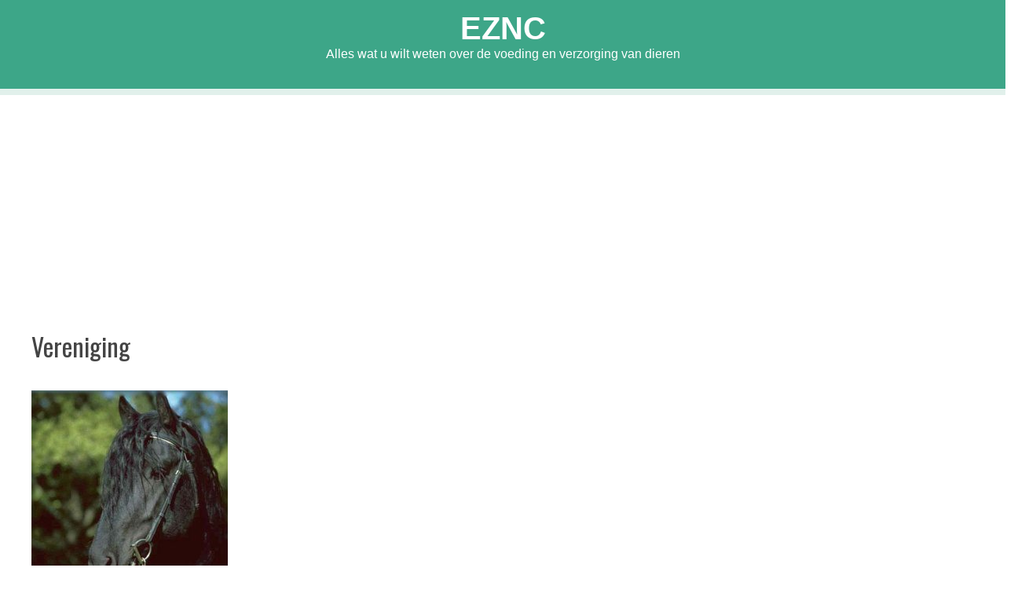

--- FILE ---
content_type: text/html
request_url: http://www.eznc.org/CMS/Vereniging/show.do?ctx=25145,169652,51298
body_size: 19718
content:
<!DOCTYPE HTML PUBLIC "-//W3C//DTD HTML 4.01//EN""http://www.w3.org/TR/html4/strict.dtd">
<html xmlns:math="xalan://java.lang.Math" data-ps="{&quot;steprid&quot;:&quot;25145&quot;,&quot;stepctx&quot;:&quot;25145,169652,51298&quot;,&quot;app&quot;:&quot;eznc&quot;,&quot;dtap&quot;:&quot;prod&quot;,&quot;lang&quot;:&quot;nl&quot;,&quot;country&quot;:&quot;NL&quot;,&quot;site&quot;:&quot;138&quot;,&quot;version&quot;:&quot;3.0&quot;,&quot;protocol&quot;:&quot;http&quot;,&quot;domain&quot;:&quot;eznc.org&quot;}">
<head xmlns:xsi="http://www.w3.org/2001/XMLSchema-instance">
<META http-equiv="Content-Type" content="text/html; charset=utf-8">
<script type="application/ld+json">{"context":"https://schema.org/"}</script>
<!-- Begin meta data -->
<meta charset="utf-8">
<meta name="viewport" content="width=device-width, initial-scale=1">
<title>EZNC | Koninklijke vereniging Het Friesche paarden Stamboek</title>
<meta property="og:title" content="EZNC | Koninklijke vereniging Het Friesche paarden Stamboek">
<meta name="twitter:title" content="EZNC | Koninklijke vereniging Het Friesche paarden Stamboek">
<meta property="og:locale" content="nl_NL">
<meta name="twitter:card" content="summary_large_image">
<meta property="og:type" content="article">
<meta property="article:published_time" content="2005-09-16T13:30:31+01:00">
<meta property="article:expiration_time" content="2005-10-16T13:30:31+01:00">
<meta property="article:modified_time" content="2008-03-15T17:41:00+01:00">
<meta property="article:author" content="Bron: F.P.S.">
<meta property="og:description" name="description" content="Met zijn zwarte kleur, lange manen en volle staart is de Fries in &eacute;&eacute;n oogopslag herkenbaar. ">
<meta name="twitter:description" content="Met zijn zwarte kleur, lange manen en volle staart is de Fries in &eacute;&eacute;n oogopslag herkenbaar. ">
<meta content="telephone=no" name="format-detection">
<meta property="og:url" content="http://eznc.org/CMS/Koninklijke_vereniging_Het_Friesche_paarden_Stamboek/show.do?ctx=25145,169652,51298">
<meta name="twitter:url" content="http://eznc.org/CMS/Koninklijke_vereniging_Het_Friesche_paarden_Stamboek/show.do?ctx=25145,169652,51298">
<meta name="twitter:url" content="http://eznc.org/CMS/Koninklijke_vereniging_Het_Friesche_paarden_Stamboek/show.do?ctx=25145,169652,51298">
<meta property="og:image" content="http://site138.primosite.com/images/Fries Paard.jpg">
<meta name="twitter:image" content="http://site138.primosite.com/images/Fries Paard.jpg">
<meta property="og:image" content="http://site138.primosite.com/images/Fries Paard100.jpg">
<meta name="twitter:image" content="http://site138.primosite.com/images/Fries Paard100.jpg">
<!-- End meta data -->
<link href="/favicon.ico" type="image/x-icon" rel="shortcut icon">
<script src="https://config.primosite.com/admin/js/select_scripts.js"></script><script src="https://config.primosite.com/admin/js/sb_scripts.js"></script><script src="https://config.primosite.com/js/main28.js"></script><script src="https://ajax.googleapis.com/ajax/libs/jquery/3.1.1/jquery.min.js"></script><script src="https://config.primosite.com/js/jquery.ajax-cross-origin/js/jquery.ajax-cross-origin.min.js" type="text/javascript"></script><script src="https://config.primosite.com/js/@config/primosite-config1.10.js"></script><script src="https://config.primosite.com/js/js-cookie/src/js.cookie.js"></script><script src="https://config.primosite.com/js/@config/primosite-loginmanagement9.js"></script><script src="https://config.primosite.com/js/@config/primosite-ml-message.js"></script>
<link href="https://ajax.googleapis.com/ajax/libs/jqueryui/1.12.1/themes/smoothness/jquery-ui.css" rel="stylesheet">
<script src="https://ajax.googleapis.com/ajax/libs/jqueryui/1.12.1/jquery-ui.min.js"></script>
<link href="https://config.primosite.com/css/@config/alert5.0.css" type="text/css" rel="stylesheet">
<script src="https://config.primosite.com/js/@config/primosite-alert5.0.js" type="text/javascript"></script>
<link href="https://config.primosite.com/css/@config/buttons3.css" type="text/css" rel="stylesheet">
<script src="https://config.primosite.com/js/@config/primosite-emailformmanagement1.js" type="text/javascript"></script><script src="https://config.primosite.com/js/cropper-4.1.0/dist/cropper.min.js"></script>
<link rel="stylesheet" href="https://config.primosite.com/js/cropper-4.1.0/dist/cropper.css">
<script src="https://config.primosite.com/js/jquery.cropper-1.0.1/dist/jquery-cropper.min.js"></script><script src="https://config.primosite.com/js/jquery.multisortable/src/jquery.multisortable.js"></script><script src="https://config.primosite.com/js/@config/primosite-form28.js" type="text/javascript"></script>
<link href="https://config.primosite.com/css/@config/form28.css" type="text/css" rel="stylesheet">
<script src="https://config.primosite.com/js/@config/primosite-hamburger1.0.js" type="text/javascript"></script>
<link href="https://config.primosite.com/css/@config/hamburger1.0.css" type="text/css" rel="stylesheet">
<script src="https://config.primosite.com/js/jquery.spin-2.0.1/spin.min.js"></script><script src="https://config.primosite.com/js/jquery.spin-2.0.1/jquery.spin.js"></script>
<link href="https://config.primosite.com/css/@config/loader2.css" type="text/css" rel="stylesheet">
<script src="https://config.primosite.com/js/@config/primosite-loader2.js" type="text/javascript"></script>
<link href="https://config.primosite.com/css/@config/sharethis3.0.css" type="text/css" rel="stylesheet">
<script src="https://config.primosite.com/js/@config/primosite-sharethis3.0.js" type="text/javascript"></script><script referrerpolicy="origin" src="https://cdn.tiny.cloud/1/icq76iq6dt9nhw8ufkcwprrr4tj0g9322k0wb9nzdyppypk1/tinymce/7/tinymce.min.js" type="text/javascript"></script><script src="https://config.primosite.com/js/@config/primosite-tinymce7.1.js"></script><script>ps_tinymce('basic')</script>
<style>.tox-statusbar__branding {display:none;}</style>
<script src="https://ajax.aspnetcdn.com/ajax/jquery.validate/1.19.1/jquery.validate.min.js" type="text/javascript"></script><script src="https://ajax.aspnetcdn.com/ajax/jquery.validate/1.19.1/localization/messages_nl.js" type="text/javascript"></script><script src="https://config.primosite.com/js/@config/primosite-validate1.19.1.js"></script><script src="/js/eznc-v3.0.js" type="text/javascript"></script>
<link href="/css/eznc-v3.0.css" type="text/css" rel="stylesheet">
<link href="/css/eznc-viewports-v3.0.css" type="text/css" rel="stylesheet">
<link type="text/css" rel="stylesheet" href="https://fonts.googleapis.com/css?family=Lato:400,700|Oswald">
<!-- Begin Google Analytics -->
<!-- Global site tag (gtag.js) - Google Analytics -->
<script src="https://www.googletagmanager.com/gtag/js?id=G-K04EN4RHYJ" async="async"></script><script>
			  window.dataLayer = window.dataLayer || [];
			  function gtag(){dataLayer.push(arguments);}
			  gtag('js', new Date());
			  gtag('config', 'G-K04EN4RHYJ', { 'anonymize_ip': true });// as of 2022/12/07
		</script>
<!-- End Google Analytics -->
</head>
<body>
<div id="container-wrapper">
<header id="header-wrapper">
<div class="header">
<div id="logo">
<a title="homepage" href="../../CMS/Home/show.do?ctx=25145,show.do?ctx=25145,25148">EZNC</a>
</div>
<div id="title">Alles wat u wilt weten over de voeding en verzorging van dieren</div>
</div>
</header>
<div id="sitemenu-wrapper">
<div class="trigger"></div>
<nav class="" id="sitemenu-nav">
<ul ps-level="1" class="menu level1">
<li ps-position="1" ps-level="1" class="level1 pos1 first odd home" id="li25224">
<a ps-position="1" ps-level="1" class="level1 pos1 first home" data-title="Home" data-text="" href="/CMS/Home/show.do?ctx=25145,25148&anav=25224"><span class="navtitle">Home</span></a>
</li>
<li ps-position="2" ps-level="1" class="level1 pos2 even hassubmenu" id="li81369">
<a ps-position="2" ps-level="1" class="level1 pos2 hassubmenu" data-title="Voeding" data-text="" href="/CMS/Voeding/show.do?ctx=25145,81388&anav=81369"><span class="navtitle">Voeding</span></a>
<div ps-level="2" class="submenu level2">
<ul ps-level="2" class="menu level2">
<li ps-position="1" ps-level="2" class="level2 pos1 first odd" id="li81397">
<a ps-position="1" ps-level="2" class="level2 pos1 first" data-title="Energie" data-text="" href="/CMS/Energie/show.do?ctx=25145,21559&anav=81397"><span class="navtitle">Energie</span></a>
</li>
<li ps-position="2" ps-level="2" class="level2 pos2 even" id="li81398">
<a ps-position="2" ps-level="2" class="level2 pos2" data-title="Eiwitten" data-text="" href="/CMS/Eiwitten/show.do?ctx=25145,21560&anav=81398"><span class="navtitle">Eiwitten</span></a>
</li>
<li ps-position="3" ps-level="2" class="level2 pos3 odd" id="li81399">
<a ps-position="3" ps-level="2" class="level2 pos3" data-title="Vetten" data-text="" href="/CMS/Vetten/show.do?ctx=25145,81387&anav=81399"><span class="navtitle">Vetten</span></a>
</li>
<li ps-position="4" ps-level="2" class="level2 pos4 even hassubmenu" id="li81401">
<a ps-position="4" ps-level="2" class="level2 pos4 hassubmenu" data-title="Vitaminen" data-text="" href="/CMS/Vitaminen/show.do?ctx=25145,81389&anav=81401"><span class="navtitle">Vitaminen</span></a>
<div ps-level="3" class="submenu level3">
<ul ps-level="3" class="menu level3">
<li ps-position="1" ps-level="3" class="level3 pos1 first odd" id="li81403">
<a ps-position="1" ps-level="3" class="level3 pos1 first" data-title="Vitamine A" data-text="" href="/CMS/Vitamine_A/show.do?ctx=25145,81391&anav=81403"><span class="navtitle">Vitamine A</span></a>
</li>
<li ps-position="2" ps-level="3" class="level3 pos2 even" id="li81404">
<a ps-position="2" ps-level="3" class="level3 pos2" data-title="Vitamine B" data-text="" href="/CMS/Vitamine_B/show.do?ctx=25145,81371&anav=81404"><span class="navtitle">Vitamine B</span></a>
</li>
<li ps-position="3" ps-level="3" class="level3 pos3 odd" id="li81405">
<a ps-position="3" ps-level="3" class="level3 pos3" data-title="Vitamine C" data-text="" href="/CMS/Vitamine_C/show.do?ctx=25145,81392&anav=81405"><span class="navtitle">Vitamine C</span></a>
</li>
<li ps-position="4" ps-level="3" class="level3 pos4 even" id="li81406">
<a ps-position="4" ps-level="3" class="level3 pos4" data-title="Vitamine D" data-text="" href="/CMS/Vitamine_D/show.do?ctx=25145,81393&anav=81406"><span class="navtitle">Vitamine D</span></a>
</li>
<li ps-position="5" ps-level="3" class="level3 pos5 odd" id="li81407">
<a ps-position="5" ps-level="3" class="level3 pos5" data-title="Vitamine E" data-text="" href="/CMS/Vitamine_E/show.do?ctx=25145,81394&anav=81407"><span class="navtitle">Vitamine E</span></a>
</li>
<li ps-position="6" ps-level="3" class="level3 pos6 even" id="li81408">
<a ps-position="6" ps-level="3" class="level3 pos6" data-title="Vitamine H" data-text="" href="/CMS/Vitamine_H/show.do?ctx=25145,81395&anav=81408"><span class="navtitle">Vitamine H</span></a>
</li>
<li ps-position="7" ps-level="3" class="level3 pos7 last odd" id="li81409">
<a ps-position="7" ps-level="3" class="level3 pos7 last" data-title="Vitamine K" data-text="" href="/CMS/Vitamine_K/show.do?ctx=25145,81396&anav=81409"><span class="navtitle">Vitamine K</span></a>
</li>
</ul>
</div>
</li>
<li ps-position="5" ps-level="2" class="level2 pos5 odd" id="li81402">
<a ps-position="5" ps-level="2" class="level2 pos5" data-title="Mineralen" data-text="" href="/CMS/Mineralen/show.do?ctx=25145,21558&anav=81402"><span class="navtitle">Mineralen</span></a>
</li>
<li ps-position="6" ps-level="2" class="level2 pos6 last even" id="li82208">
<a ps-position="6" ps-level="2" class="level2 pos6 last" data-title="Voedingsrapporten" data-text="" href="/CMS/Voedingsrapporten/show.do?ctx=25145,82210&anav=82208"><span class="navtitle">Voedingsrapporten</span></a>
</li>
</ul>
</div>
</li>
<li ps-position="3" ps-level="1" class="level1 pos3 odd hassubmenu" id="li25936">
<a ps-position="3" ps-level="1" class="level1 pos3 hassubmenu" data-title="Zoogdieren" data-text="" href="/CMS/Zoogdieren/show.do?ctx=25145,25939&anav=25936"><span class="navtitle">Zoogdieren</span></a>
<div ps-level="2" class="submenu level2">
<ul ps-level="2" class="menu level2">
<li ps-position="1" ps-level="2" class="level2 pos1 first odd hassubmenu" id="li44971">
<a ps-position="1" ps-level="2" class="level2 pos1 first hassubmenu" data-title="Buideldieren" data-text="" href="/CMS/Buideldieren/show.do?ctx=25145,44963&anav=44971"><span class="navtitle">Buideldieren</span></a>
<div ps-level="3" class="submenu level3">
<ul ps-level="3" class="menu level3">
<li ps-position="1" ps-level="3" class="level3 pos1 first odd" id="li57738">
<a ps-position="1" ps-level="3" class="level3 pos1 first" data-title="Kowarie" data-text="" href="/CMS/Kowarie/show.do?ctx=25145,57737&anav=57738"><span class="navtitle">Kowarie</span></a>
</li>
<li ps-position="2" ps-level="3" class="level3 pos2 even" id="li73888">
<a ps-position="2" ps-level="3" class="level3 pos2" data-title="Bennet Wallabi" data-text="" href="/CMS/Bennet_Wallabi/show.do?ctx=25145,73887&anav=73888"><span class="navtitle">Bennet Wallabi</span></a>
</li>
<li ps-position="3" ps-level="3" class="level3 pos3 odd" id="li73935">
<a ps-position="3" ps-level="3" class="level3 pos3" data-title="Parma Wallabi" data-text="" href="/CMS/Parma_Wallabi/show.do?ctx=25145,73933&anav=73935"><span class="navtitle">Parma Wallabi</span></a>
</li>
<li ps-position="4" ps-level="3" class="level3 pos4 even" id="li73981">
<a ps-position="4" ps-level="3" class="level3 pos4" data-title="Tamar Wallabi" data-text="" href="/CMS/Tamar_Wallabi/show.do?ctx=25145,73980&anav=73981"><span class="navtitle">Tamar Wallabi</span></a>
</li>
<li ps-position="5" ps-level="3" class="level3 pos5 odd" id="li74028">
<a ps-position="5" ps-level="3" class="level3 pos5" data-title="Zand Wallabi" data-text="" href="/CMS/Zand_Wallabi/show.do?ctx=25145,74027&anav=74028"><span class="navtitle">Zand Wallabi</span></a>
</li>
<li ps-position="6" ps-level="3" class="level3 pos6 last even" id="li126106">
<a ps-position="6" ps-level="3" class="level3 pos6 last" data-title="Wombat" data-text="" href="/CMS/Wombat/show.do?ctx=25145,126103&anav=126106"><span class="navtitle">Wombat</span></a>
</li>
</ul>
</div>
</li>
<li ps-position="2" ps-level="2" class="level2 pos2 even hassubmenu" id="li44972">
<a ps-position="2" ps-level="2" class="level2 pos2 hassubmenu" data-title="Insecteneters" data-text="" href="/CMS/Insecteneters/show.do?ctx=25145,44964&anav=44972"><span class="navtitle">Insecteneters</span></a>
<div ps-level="3" class="submenu level3">
<ul ps-level="3" class="menu level3">
<li ps-position="1" ps-level="3" class="level3 pos1 first odd" id="li54834">
<a ps-position="1" ps-level="3" class="level3 pos1 first" data-title="Egel" data-text="" href="/CMS/Egel/show.do?ctx=25145,54833&anav=54834"><span class="navtitle">Egel</span></a>
</li>
<li ps-position="2" ps-level="3" class="level3 pos2 last even" id="li81476">
<a ps-position="2" ps-level="3" class="level3 pos2 last popup" data-title="Vleerhonden" data-text="" href="http://nagonline.net/Diets%20pdf/Fruit%20Bat%20Nutrition.pdf"><span class="navtitle">Vleerhonden</span></a>
</li>
</ul>
</div>
</li>
<li ps-position="3" ps-level="2" class="level2 pos3 odd hassubmenu" id="li44973">
<a ps-position="3" ps-level="2" class="level2 pos3 hassubmenu" data-title="Knaagdieren" data-text="" href="/CMS/Knaagdieren/show.do?ctx=25145,44965&anav=44973"><span class="navtitle">Knaagdieren</span></a>
<div ps-level="3" class="submenu level3">
<ul ps-level="3" class="menu level3">
<li ps-position="1" ps-level="3" class="level3 pos1 first odd" id="li62882">
<a ps-position="1" ps-level="3" class="level3 pos1 first" data-title="Boeroendoek" data-text="" href="/CMS/Boeroendoek/show.do?ctx=25145,62880&anav=62882"><span class="navtitle">Boeroendoek</span></a>
</li>
<li ps-position="2" ps-level="3" class="level3 pos2 even" id="li25935">
<a ps-position="2" ps-level="3" class="level3 pos2" data-title="Cavia" data-text="" href="/CMS/Cavia/show.do?ctx=25145,25933&anav=25935"><span class="navtitle">Cavia</span></a>
</li>
<li ps-position="3" ps-level="3" class="level3 pos3 odd" id="li26071">
<a ps-position="3" ps-level="3" class="level3 pos3" data-title="Chinchilla" data-text="" href="/CMS/Chinchilla/show.do?ctx=25145,26070&anav=26071"><span class="navtitle">Chinchilla</span></a>
</li>
<li ps-position="4" ps-level="3" class="level3 pos4 even" id="li44984">
<a ps-position="4" ps-level="3" class="level3 pos4" data-title="Degoe" data-text="" href="/CMS/Degoe/show.do?ctx=25145,29778&anav=44984"><span class="navtitle">Degoe</span></a>
</li>
<li ps-position="5" ps-level="3" class="level3 pos5 odd" id="li44980">
<a ps-position="5" ps-level="3" class="level3 pos5" data-title="Dwerghamster" data-text="" href="/CMS/Dwerghamster/show.do?ctx=25145,26131&anav=44980"><span class="navtitle">Dwerghamster</span></a>
</li>
<li ps-position="6" ps-level="3" class="level3 pos6 even" id="li125198">
<a ps-position="6" ps-level="3" class="level3 pos6" data-title="Eekhoorn" data-text="" href="/CMS/Eekhoorn/show.do?ctx=25145,125197&anav=125198"><span class="navtitle">Eekhoorn</span></a>
</li>
<li ps-position="7" ps-level="3" class="level3 pos7 odd" id="li44981">
<a ps-position="7" ps-level="3" class="level3 pos7" data-title="Goudhamster" data-text="" href="/CMS/Goudhamster/show.do?ctx=25145,28253&anav=44981"><span class="navtitle">Goudhamster</span></a>
</li>
<li ps-position="8" ps-level="3" class="level3 pos8 even" id="li28207">
<a ps-position="8" ps-level="3" class="level3 pos8" data-title="Gerbil" data-text="" href="/CMS/Gerbil/show.do?ctx=25145,28206&anav=28207"><span class="navtitle">Gerbil</span></a>
</li>
<li ps-position="9" ps-level="3" class="level3 pos9 odd" id="li44982">
<a ps-position="9" ps-level="3" class="level3 pos9" data-title="Kleurmuis" data-text="" href="/CMS/Kleurmuis/show.do?ctx=25145,28509&anav=44982"><span class="navtitle">Kleurmuis</span></a>
</li>
<li ps-position="10" ps-level="3" class="level3 pos10 last even" id="li44983">
<a ps-position="10" ps-level="3" class="level3 pos10 last" data-title="Tamme Rat" data-text="" href="/CMS/Tamme_Rat/show.do?ctx=25145,28607&anav=44983"><span class="navtitle">Tamme Rat</span></a>
</li>
</ul>
</div>
</li>
<li ps-position="4" ps-level="2" class="level2 pos4 even hassubmenu" id="li44974">
<a ps-position="4" ps-level="2" class="level2 pos4 hassubmenu" data-title="Haasachtigen" data-text="" href="/CMS/Haasachtigen/show.do?ctx=25145,44966&anav=44974"><span class="navtitle">Haasachtigen</span></a>
<div ps-level="3" class="submenu level3">
<ul ps-level="3" class="menu level3">
<li ps-position="1" ps-level="3" class="level3 pos1 first last odd" id="li44985">
<a ps-position="1" ps-level="3" class="level3 pos1 first last" data-title="Konijn" data-text="" href="/CMS/Konijn/show.do?ctx=25145,28558&anav=44985"><span class="navtitle">Konijn</span></a>
</li>
</ul>
</div>
</li>
<li ps-position="5" ps-level="2" class="level2 pos5 odd hassubmenu" id="li44975">
<a ps-position="5" ps-level="2" class="level2 pos5 hassubmenu" data-title="Primaten" data-text="" href="/CMS/Primaten/show.do?ctx=25145,44967&anav=44975"><span class="navtitle">Primaten</span></a>
<div ps-level="3" class="submenu level3">
<ul ps-level="3" class="menu level3">
<li ps-position="1" ps-level="3" class="level3 pos1 first last odd" id="li81427">
<a ps-position="1" ps-level="3" class="level3 pos1 first last" data-title="Wolaap" data-text="" href="/CMS/Wolaap/show.do?ctx=25145,21818&anav=81427"><span class="navtitle">Wolaap</span></a>
</li>
</ul>
</div>
</li>
<li ps-position="6" ps-level="2" class="level2 pos6 even hassubmenu" id="li44976">
<a ps-position="6" ps-level="2" class="level2 pos6 hassubmenu" data-title="Roofdieren" data-text="" href="/CMS/Roofdieren/show.do?ctx=25145,44968&anav=44976"><span class="navtitle">Roofdieren</span></a>
<div ps-level="3" class="submenu level3">
<ul ps-level="3" class="menu level3">
<li ps-position="1" ps-level="3" class="level3 pos1 first odd" id="li44986">
<a ps-position="1" ps-level="3" class="level3 pos1 first" data-title="Fret" data-text="" href="/CMS/Fret/show.do?ctx=25145,26319&anav=44986"><span class="navtitle">Fret</span></a>
</li>
<li ps-position="2" ps-level="3" class="level3 pos2 even" id="li44987">
<a ps-position="2" ps-level="3" class="level3 pos2" data-title="Hond" data-text="" href="/CMS/Hond/show.do?ctx=25145,28654&anav=44987"><span class="navtitle">Hond</span></a>
</li>
<li ps-position="3" ps-level="3" class="level3 pos3 odd" id="li44988">
<a ps-position="3" ps-level="3" class="level3 pos3" data-title="Kat" data-text="" href="/CMS/Kat/show.do?ctx=25145,28700&anav=44988"><span class="navtitle">Kat</span></a>
</li>
<li ps-position="4" ps-level="3" class="level3 pos4 even" id="li81426">
<a ps-position="4" ps-level="3" class="level3 pos4" data-title="IJsbeer" data-text="" href="/CMS/IJsbeer/show.do?ctx=25145,21823&anav=81426"><span class="navtitle">IJsbeer</span></a>
</li>
<li ps-position="5" ps-level="3" class="level3 pos5 last odd" id="li94733">
<a ps-position="5" ps-level="3" class="level3 pos5 last" data-title="Wasbeer" data-text="" href="/CMS/Wasbeer/show.do?ctx=25145,94731&anav=94733"><span class="navtitle">Wasbeer</span></a>
</li>
</ul>
</div>
</li>
<li ps-position="7" ps-level="2" class="level2 pos7 odd hassubmenu" id="li44977">
<a ps-position="7" ps-level="2" class="level2 pos7 hassubmenu" data-title="Onevenhoevigen" data-text="" href="/CMS/Onevenhoevigen/show.do?ctx=25145,44969&anav=44977"><span class="navtitle">Onevenhoevigen</span></a>
<div ps-level="3" class="submenu level3">
<ul ps-level="3" class="menu level3">
<li ps-position="1" ps-level="3" class="level3 pos1 first last odd" id="li51228">
<a ps-position="1" ps-level="3" class="level3 pos1 first last" data-title="Ezel" data-text="" href="/CMS/Ezel/show.do?ctx=25145,51227&anav=51228"><span class="navtitle">Ezel</span></a>
</li>
</ul>
</div>
</li>
<li ps-position="8" ps-level="2" class="level2 pos8 last even hassubmenu" id="li44978">
<a ps-position="8" ps-level="2" class="level2 pos8 last hassubmenu" data-title="Evenhoevigen" data-text="" href="/CMS/Evenhoevigen/show.do?ctx=25145,44970&anav=44978"><span class="navtitle">Evenhoevigen</span></a>
<div ps-level="3" class="submenu level3">
<ul ps-level="3" class="menu level3">
<li ps-position="1" ps-level="3" class="level3 pos1 first odd" id="li51230">
<a ps-position="1" ps-level="3" class="level3 pos1 first" data-title="Schaap" data-text="" href="/CMS/Schaap/show.do?ctx=25145,51229&anav=51230"><span class="navtitle">Schaap</span></a>
</li>
<li ps-position="2" ps-level="3" class="level3 pos2 even" id="li51752">
<a ps-position="2" ps-level="3" class="level3 pos2" data-title="Landgeit" data-text="" href="/CMS/Landgeit/show.do?ctx=25145,51749&anav=51752"><span class="navtitle">Landgeit</span></a>
</li>
<li ps-position="3" ps-level="3" class="level3 pos3 odd" id="li51753">
<a ps-position="3" ps-level="3" class="level3 pos3" data-title="Dwerggeit" data-text="" href="/CMS/Dwerggeit/show.do?ctx=25145,51750&anav=51753"><span class="navtitle">Dwerggeit</span></a>
</li>
<li ps-position="4" ps-level="3" class="level3 pos4 even" id="li51754">
<a ps-position="4" ps-level="3" class="level3 pos4" data-title="Hangbuikzwijn" data-text="" href="/CMS/Hangbuikzwijn/show.do?ctx=25145,51751&anav=51754"><span class="navtitle">Hangbuikzwijn</span></a>
</li>
<li ps-position="5" ps-level="3" class="level3 pos5 odd" id="li54540">
<a ps-position="5" ps-level="3" class="level3 pos5" data-title="Kameel" data-text="" href="/CMS/Kameel/show.do?ctx=25145,54539&anav=54540"><span class="navtitle">Kameel</span></a>
</li>
<li ps-position="6" ps-level="3" class="level3 pos6 even" id="li54585">
<a ps-position="6" ps-level="3" class="level3 pos6" data-title="Dromedaris" data-text="" href="/CMS/Dromedaris/show.do?ctx=25145,54586&anav=54585"><span class="navtitle">Dromedaris</span></a>
</li>
<li ps-position="7" ps-level="3" class="level3 pos7 odd" id="li54641">
<a ps-position="7" ps-level="3" class="level3 pos7" data-title="Lama" data-text="" href="/CMS/Lama/show.do?ctx=25145,54637&anav=54641"><span class="navtitle">Lama</span></a>
</li>
<li ps-position="8" ps-level="3" class="level3 pos8 even" id="li54692">
<a ps-position="8" ps-level="3" class="level3 pos8" data-title="Alpaca" data-text="" href="/CMS/Alpaca/show.do?ctx=25145,54689&anav=54692"><span class="navtitle">Alpaca</span></a>
</li>
<li ps-position="9" ps-level="3" class="level3 pos9 odd" id="li54788">
<a ps-position="9" ps-level="3" class="level3 pos9" data-title="Vicu&ntilde;a" data-text="" href="/CMS/Vicu%C3%B1a/show.do?ctx=25145,54787&anav=54788"><span class="navtitle">Vicuña</span></a>
</li>
<li ps-position="10" ps-level="3" class="level3 pos10 even" id="li54741">
<a ps-position="10" ps-level="3" class="level3 pos10" data-title="Guanaco" data-text="" href="/CMS/Guanaco/show.do?ctx=25145,54740&anav=54741"><span class="navtitle">Guanaco</span></a>
</li>
<li ps-position="11" ps-level="3" class="level3 pos11 last odd" id="li81425">
<a ps-position="11" ps-level="3" class="level3 pos11 last" data-title="Giraffe" data-text="" href="/CMS/Giraffe/show.do?ctx=25145,25165&anav=81425"><span class="navtitle">Giraffe</span></a>
</li>
</ul>
</div>
</li>
</ul>
</div>
</li>
<li ps-position="4" ps-level="1" class="level1 pos4 even hassubmenu" id="li29013">
<a ps-position="4" ps-level="1" class="level1 pos4 hassubmenu" data-title="Vogels" data-text="" href="/CMS/Vogels/show.do?ctx=25145,29014&anav=29013"><span class="navtitle">Vogels</span></a>
<div ps-level="2" class="submenu level2">
<ul ps-level="2" class="menu level2">
<li ps-position="1" ps-level="2" class="level2 pos1 first odd hassubmenu" id="li74201">
<a ps-position="1" ps-level="2" class="level2 pos1 first hassubmenu" data-title="Loopvogels" data-text="" href="/CMS/Loopvogels/show.do?ctx=25145,74200&anav=74201"><span class="navtitle">Loopvogels</span></a>
<div ps-level="3" class="submenu level3">
<ul ps-level="3" class="menu level3">
<li ps-position="1" ps-level="3" class="level3 pos1 first odd" id="li62835">
<a ps-position="1" ps-level="3" class="level3 pos1 first" data-title="Struisvogel" data-text="" href="/CMS/Struisvogel/show.do?ctx=25145,62834&anav=62835"><span class="navtitle">Struisvogel</span></a>
</li>
<li ps-position="2" ps-level="3" class="level3 pos2 even" id="li73778">
<a ps-position="2" ps-level="3" class="level3 pos2" data-title="Emoe" data-text="" href="/CMS/Emoe/show.do?ctx=25145,73777&anav=73778"><span class="navtitle">Emoe</span></a>
</li>
<li ps-position="3" ps-level="3" class="level3 pos3 last odd" id="li73841">
<a ps-position="3" ps-level="3" class="level3 pos3 last" data-title="Nandoe" data-text="" href="/CMS/Nandoe/show.do?ctx=25145,73836&anav=73841"><span class="navtitle">Nandoe</span></a>
</li>
</ul>
</div>
</li>
<li ps-position="2" ps-level="2" class="level2 pos2 even hassubmenu" id="li78522">
<a ps-position="2" ps-level="2" class="level2 pos2 hassubmenu" data-title="Eendvogels" data-text="" href="/CMS/Eendvogels/show.do?ctx=25145,78521&anav=78522"><span class="navtitle">Eendvogels</span></a>
<div ps-level="3" class="submenu level3">
<ul ps-level="3" class="menu level3">
<li ps-position="1" ps-level="3" class="level3 pos1 first odd" id="li78150">
<a ps-position="1" ps-level="3" class="level3 pos1 first" data-title="Knobbelzwaan" data-text="" href="/CMS/Knobbelzwaan/show.do?ctx=25145,78148&anav=78150"><span class="navtitle">Knobbelzwaan</span></a>
</li>
<li ps-position="2" ps-level="3" class="level3 pos2 even" id="li78196">
<a ps-position="2" ps-level="3" class="level3 pos2" data-title="Zwarte zwaan" data-text="" href="/CMS/Zwarte_zwaan/show.do?ctx=25145,78195&anav=78196"><span class="navtitle">Zwarte zwaan</span></a>
</li>
<li ps-position="3" ps-level="3" class="level3 pos3 odd" id="li78243">
<a ps-position="3" ps-level="3" class="level3 pos3" data-title="Zwarthalszwaan" data-text="" href="/CMS/Zwarthalszwaan/show.do?ctx=25145,78242&anav=78243"><span class="navtitle">Zwarthalszwaan</span></a>
</li>
<li ps-position="4" ps-level="3" class="level3 pos4 even" id="li78289">
<a ps-position="4" ps-level="3" class="level3 pos4" data-title="Streepkopgans" data-text="" href="/CMS/Streepkopgans/show.do?ctx=25145,78288&anav=78289"><span class="navtitle">Streepkopgans</span></a>
</li>
<li ps-position="5" ps-level="3" class="level3 pos5 odd" id="li78335">
<a ps-position="5" ps-level="3" class="level3 pos5" data-title="Keizergans" data-text="" href="/CMS/Keizergans/show.do?ctx=25145,78334&anav=78335"><span class="navtitle">Keizergans</span></a>
</li>
<li ps-position="6" ps-level="3" class="level3 pos6 even" id="li78381">
<a ps-position="6" ps-level="3" class="level3 pos6" data-title="Brandgans" data-text="" href="/CMS/Brandgans/show.do?ctx=25145,78380&anav=78381"><span class="navtitle">Brandgans</span></a>
</li>
<li ps-position="7" ps-level="3" class="level3 pos7 odd" id="li78427">
<a ps-position="7" ps-level="3" class="level3 pos7" data-title="Roodhalsgans" data-text="" href="/CMS/Roodhalsgans/show.do?ctx=25145,78426&anav=78427"><span class="navtitle">Roodhalsgans</span></a>
</li>
<li ps-position="8" ps-level="3" class="level3 pos8 even" id="li78474">
<a ps-position="8" ps-level="3" class="level3 pos8" data-title="Nijlgans" data-text="" href="/CMS/Nijlgans/show.do?ctx=25145,78473&anav=78474"><span class="navtitle">Nijlgans</span></a>
</li>
<li ps-position="9" ps-level="3" class="level3 pos9 last odd" id="li78520">
<a ps-position="9" ps-level="3" class="level3 pos9 last" data-title="Tamme gans" data-text="" href="/CMS/Tamme_gans/show.do?ctx=25145,78519&anav=78520"><span class="navtitle">Tamme gans</span></a>
</li>
</ul>
</div>
</li>
<li ps-position="3" ps-level="2" class="level2 pos3 odd hassubmenu" id="li42144">
<a ps-position="3" ps-level="2" class="level2 pos3 hassubmenu" data-title="Hoenders" data-text="" href="/CMS/Hoenders/show.do?ctx=25145,42142&anav=42144"><span class="navtitle">Hoenders</span></a>
<div ps-level="3" class="submenu level3">
<ul ps-level="3" class="menu level3">
<li ps-position="1" ps-level="3" class="level3 pos1 first odd" id="li52635">
<a ps-position="1" ps-level="3" class="level3 pos1 first" data-title="Kip" data-text="" href="/CMS/Kip/show.do?ctx=25145,52634&anav=52635"><span class="navtitle">Kip</span></a>
</li>
<li ps-position="2" ps-level="3" class="level3 pos2 even" id="li67603">
<a ps-position="2" ps-level="3" class="level3 pos2" data-title="Kwartel" data-text="" href="/CMS/Kwartel/show.do?ctx=25145,67601&anav=67603"><span class="navtitle">Kwartel</span></a>
</li>
<li ps-position="3" ps-level="3" class="level3 pos3 odd" id="li42148">
<a ps-position="3" ps-level="3" class="level3 pos3" data-title="Pauw" data-text="" href="/CMS/Pauw/show.do?ctx=25145,42147&anav=42148"><span class="navtitle">Pauw</span></a>
</li>
<li ps-position="4" ps-level="3" class="level3 pos4 last even" id="li78585">
<a ps-position="4" ps-level="3" class="level3 pos4 last" data-title="Temminck Tragopan" data-text="" href="/CMS/Temminck_Tragopan/show.do?ctx=25145,78584&anav=78585"><span class="navtitle">Temminck Tragopan</span></a>
</li>
</ul>
</div>
</li>
<li ps-position="4" ps-level="2" class="level2 pos4 even hassubmenu" id="li32919">
<a ps-position="4" ps-level="2" class="level2 pos4 hassubmenu" data-title="Kromsnaveligen" data-text="" href="/CMS/Kromsnaveligen/show.do?ctx=25145,32920&anav=32919"><span class="navtitle">Kromsnaveligen</span></a>
<div ps-level="3" class="submenu level3">
<ul ps-level="3" class="menu level3">
<li ps-position="1" ps-level="3" class="level3 pos1 first odd" id="li30112">
<a ps-position="1" ps-level="3" class="level3 pos1 first" data-title="Agapornis" data-text="" href="/CMS/Agapornis/show.do?ctx=25145,30111&anav=30112"><span class="navtitle">Agapornis</span></a>
</li>
<li ps-position="2" ps-level="3" class="level3 pos2 even" id="li30275">
<a ps-position="2" ps-level="3" class="level3 pos2" data-title="Ara" data-text="" href="/CMS/Ara/show.do?ctx=25145,30274&anav=30275"><span class="navtitle">Ara</span></a>
</li>
<li ps-position="3" ps-level="3" class="level3 pos3 odd" id="li28884">
<a ps-position="3" ps-level="3" class="level3 pos3" data-title="Grasparkiet" data-text="" href="/CMS/Grasparkiet/show.do?ctx=25145,28883&anav=28884"><span class="navtitle">Grasparkiet</span></a>
</li>
<li ps-position="4" ps-level="3" class="level3 pos4 even" id="li28931">
<a ps-position="4" ps-level="3" class="level3 pos4" data-title="Grijze Roodstaartpapegaai" data-text="" href="/CMS/Grijze_Roodstaartpapegaai/show.do?ctx=25145,28930&anav=28931"><span class="navtitle">Grijze Roodstaartpapegaai</span></a>
</li>
<li ps-position="5" ps-level="3" class="level3 pos5 odd" id="li30205">
<a ps-position="5" ps-level="3" class="level3 pos5" data-title="Valkparkiet" data-text="" href="/CMS/Valkparkiet/show.do?ctx=25145,30204&anav=30205"><span class="navtitle">Valkparkiet</span></a>
</li>
<li ps-position="6" ps-level="3" class="level3 pos6 even" id="li36635">
<a ps-position="6" ps-level="3" class="level3 pos6" data-title="Grote Geelkuifkaketoe" data-text="" href="/CMS/Grote_Geelkuifkaketoe/show.do?ctx=25145,36627&anav=36635"><span class="navtitle">Grote Geelkuifkaketoe</span></a>
</li>
<li ps-position="7" ps-level="3" class="level3 pos7 odd" id="li36756">
<a ps-position="7" ps-level="3" class="level3 pos7" data-title="Roze Kaketoe" data-text="" href="/CMS/Roze_Kaketoe/show.do?ctx=25145,36755&anav=36756"><span class="navtitle">Roze Kaketoe</span></a>
</li>
<li ps-position="8" ps-level="3" class="level3 pos8 even" id="li36805">
<a ps-position="8" ps-level="3" class="level3 pos8" data-title="Filippijnse kaketoe" data-text="" href="/CMS/Filippijnse_kaketoe/show.do?ctx=25145,36804&anav=36805"><span class="navtitle">Filippijnse kaketoe</span></a>
</li>
<li ps-position="9" ps-level="3" class="level3 pos9 odd" id="li36855">
<a ps-position="9" ps-level="3" class="level3 pos9" data-title="Goffins kaketoe" data-text="" href="/CMS/Goffins_kaketoe/show.do?ctx=25145,36854&anav=36855"><span class="navtitle">Goffins kaketoe</span></a>
</li>
<li ps-position="10" ps-level="3" class="level3 pos10 even" id="li36909">
<a ps-position="10" ps-level="3" class="level3 pos10" data-title="Naaktoogkaketoe" data-text="" href="/CMS/Naaktoogkaketoe/show.do?ctx=25145,36908&anav=36909"><span class="navtitle">Naaktoogkaketoe</span></a>
</li>
<li ps-position="11" ps-level="3" class="level3 pos11 odd" id="li36959">
<a ps-position="11" ps-level="3" class="level3 pos11" data-title="Kleine Geelkuifkaketoe" data-text="" href="/CMS/Kleine_Geelkuifkaketoe/show.do?ctx=25145,36958&anav=36959"><span class="navtitle">Kleine Geelkuifkaketoe</span></a>
</li>
<li ps-position="12" ps-level="3" class="level3 pos12 even" id="li37009">
<a ps-position="12" ps-level="3" class="level3 pos12" data-title="Witte kaketoe" data-text="" href="/CMS/Witte_kaketoe/show.do?ctx=25145,37008&anav=37009"><span class="navtitle">Witte kaketoe</span></a>
</li>
<li ps-position="13" ps-level="3" class="level3 pos13 last odd" id="li37058">
<a ps-position="13" ps-level="3" class="level3 pos13 last" data-title="Molukse kaketoe" data-text="" href="/CMS/Molukse_kaketoe/show.do?ctx=25145,37057&anav=37058"><span class="navtitle">Molukse kaketoe</span></a>
</li>
</ul>
</div>
</li>
<li ps-position="5" ps-level="2" class="level2 pos5 odd hassubmenu" id="li74679">
<a ps-position="5" ps-level="2" class="level2 pos5 hassubmenu" data-title="Kraanvogels" data-text="" href="/CMS/Kraanvogels/show.do?ctx=25145,74678&anav=74679"><span class="navtitle">Kraanvogels</span></a>
<div ps-level="3" class="submenu level3">
<ul ps-level="3" class="menu level3">
<li ps-position="1" ps-level="3" class="level3 pos1 first odd" id="li74725">
<a ps-position="1" ps-level="3" class="level3 pos1 first" data-title="Grijze Kroonkraanvogel" data-text="" href="/CMS/Grijze_Kroonkraanvogel/show.do?ctx=25145,74724&anav=74725"><span class="navtitle">Grijze Kroonkraanvogel</span></a>
</li>
<li ps-position="2" ps-level="3" class="level3 pos2 even" id="li74773">
<a ps-position="2" ps-level="3" class="level3 pos2" data-title="Jufferkraanvogel" data-text="" href="/CMS/Jufferkraanvogel/show.do?ctx=25145,74772&anav=74773"><span class="navtitle">Jufferkraanvogel</span></a>
</li>
<li ps-position="3" ps-level="3" class="level3 pos3 last odd" id="li74826">
<a ps-position="3" ps-level="3" class="level3 pos3 last" data-title="Saruskraanvogel" data-text="" href="/CMS/Saruskraanvogel/show.do?ctx=25145,74824&anav=74826"><span class="navtitle">Saruskraanvogel</span></a>
</li>
</ul>
</div>
</li>
<li ps-position="6" ps-level="2" class="level2 pos6 even hassubmenu" id="li32921">
<a ps-position="6" ps-level="2" class="level2 pos6 hassubmenu" data-title="Roofvogels" data-text="" href="/CMS/Roofvogels/show.do?ctx=25145,32923&anav=32921"><span class="navtitle">Roofvogels</span></a>
<div ps-level="3" class="submenu level3">
<ul ps-level="3" class="menu level3">
<li ps-position="1" ps-level="3" class="level3 pos1 first odd" id="li30975">
<a ps-position="1" ps-level="3" class="level3 pos1 first" data-title="Zwarte wouw" data-text="" href="/CMS/Zwarte_wouw/show.do?ctx=25145,30974&anav=30975"><span class="navtitle">Zwarte wouw</span></a>
</li>
<li ps-position="2" ps-level="3" class="level3 pos2 even" id="li31012">
<a ps-position="2" ps-level="3" class="level3 pos2" data-title="Torenvalk" data-text="" href="/CMS/Torenvalk/show.do?ctx=25145,31011&anav=31012"><span class="navtitle">Torenvalk</span></a>
</li>
<li ps-position="3" ps-level="3" class="level3 pos3 odd" id="li31058">
<a ps-position="3" ps-level="3" class="level3 pos3" data-title="Boomvalk" data-text="" href="/CMS/Boomvalk/show.do?ctx=25145,31057&anav=31058"><span class="navtitle">Boomvalk</span></a>
</li>
<li ps-position="4" ps-level="3" class="level3 pos4 even" id="li31096">
<a ps-position="4" ps-level="3" class="level3 pos4" data-title="Visarend" data-text="" href="/CMS/Visarend/show.do?ctx=25145,31095&anav=31096"><span class="navtitle">Visarend</span></a>
</li>
<li ps-position="5" ps-level="3" class="level3 pos5 odd" id="li31141">
<a ps-position="5" ps-level="3" class="level3 pos5" data-title="Zeearend" data-text="" href="/CMS/Zeearend/show.do?ctx=25145,31140&anav=31141"><span class="navtitle">Zeearend</span></a>
</li>
<li ps-position="6" ps-level="3" class="level3 pos6 even" id="li31438">
<a ps-position="6" ps-level="3" class="level3 pos6" data-title="Secretarisvogel" data-text="" href="/CMS/Secretarisvogel/show.do?ctx=25145,31437&anav=31438"><span class="navtitle">Secretarisvogel</span></a>
</li>
<li ps-position="7" ps-level="3" class="level3 pos7 odd" id="li31475">
<a ps-position="7" ps-level="3" class="level3 pos7" data-title="Steenarend" data-text="" href="/CMS/Steenarend/show.do?ctx=25145,31474&anav=31475"><span class="navtitle">Steenarend</span></a>
</li>
<li ps-position="8" ps-level="3" class="level3 pos8 even" id="li31514">
<a ps-position="8" ps-level="3" class="level3 pos8" data-title="Afrikaanse zeearend" data-text="" href="/CMS/Afrikaanse_zeearend/show.do?ctx=25145,31511&anav=31514"><span class="navtitle">Afrikaanse zeearend</span></a>
</li>
<li ps-position="9" ps-level="3" class="level3 pos9 odd" id="li31588">
<a ps-position="9" ps-level="3" class="level3 pos9" data-title="Amerikaanse zeearend" data-text="" href="/CMS/Amerikaanse_zeearend/show.do?ctx=25145,31587&anav=31588"><span class="navtitle">Amerikaanse zeearend</span></a>
</li>
<li ps-position="10" ps-level="3" class="level3 pos10 even" id="li31551">
<a ps-position="10" ps-level="3" class="level3 pos10" data-title="Madagascarzeearend" data-text="" href="/CMS/Madagascarzeearend/show.do?ctx=25145,31550&anav=31551"><span class="navtitle">Madagascarzeearend</span></a>
</li>
<li ps-position="11" ps-level="3" class="level3 pos11 odd" id="li31628">
<a ps-position="11" ps-level="3" class="level3 pos11" data-title="Witbuikzeearend" data-text="" href="/CMS/Witbuikzeearend/show.do?ctx=25145,31627&anav=31628"><span class="navtitle">Witbuikzeearend</span></a>
</li>
<li ps-position="12" ps-level="3" class="level3 pos12 even" id="li31665">
<a ps-position="12" ps-level="3" class="level3 pos12" data-title="Witbandzeearend" data-text="" href="/CMS/Witbandzeearend/show.do?ctx=25145,31664&anav=31665"><span class="navtitle">Witbandzeearend</span></a>
</li>
<li ps-position="13" ps-level="3" class="level3 pos13 odd" id="li31707">
<a ps-position="13" ps-level="3" class="level3 pos13" data-title="Steller-zeearend" data-text="" href="/CMS/Steller_zeearend/show.do?ctx=25145,31706&anav=31707"><span class="navtitle">Steller-zeearend</span></a>
</li>
<li ps-position="14" ps-level="3" class="level3 pos14 even" id="li31744">
<a ps-position="14" ps-level="3" class="level3 pos14" data-title="Sanford-zeearend" data-text="" href="/CMS/Sanford_zeearend/show.do?ctx=25145,31743&anav=31744"><span class="navtitle">Sanford-zeearend</span></a>
</li>
<li ps-position="15" ps-level="3" class="level3 pos15 odd" id="li31902">
<a ps-position="15" ps-level="3" class="level3 pos15 popup" data-title="Spaanse keizerarend" data-text="" href="/CMS/Spaanse_keizerarend/show.do?ctx=25145,31901&anav=31902"><span class="navtitle">Spaanse keizerarend</span></a>
</li>
<li ps-position="16" ps-level="3" class="level3 pos16 even" id="li31940">
<a ps-position="16" ps-level="3" class="level3 pos16" data-title="Wigstaartarend" data-text="" href="/CMS/Wigstaartarend/show.do?ctx=25145,31939&anav=31940"><span class="navtitle">Wigstaartarend</span></a>
</li>
<li ps-position="17" ps-level="3" class="level3 pos17 odd" id="li32017">
<a ps-position="17" ps-level="3" class="level3 pos17" data-title="Molukkenarend" data-text="" href="/CMS/Molukkenarend/show.do?ctx=25145,32015&anav=32017"><span class="navtitle">Molukkenarend</span></a>
</li>
<li ps-position="18" ps-level="3" class="level3 pos18 even" id="li31978">
<a ps-position="18" ps-level="3" class="level3 pos18 popup" data-title="Bastaardarend" data-text="" href="/CMS/Bastaardarend/show.do?ctx=25145,31977&anav=31978"><span class="navtitle">Bastaardarend</span></a>
</li>
<li ps-position="19" ps-level="3" class="level3 pos19 odd" id="li32055">
<a ps-position="19" ps-level="3" class="level3 pos19" data-title="Kerkuil" data-text="" href="/CMS/Kerkuil/show.do?ctx=25145,32054&anav=32055"><span class="navtitle">Kerkuil</span></a>
</li>
<li ps-position="20" ps-level="3" class="level3 pos20 last even" id="li32095">
<a ps-position="20" ps-level="3" class="level3 pos20 last" data-title="Keizerarend (Oostelijke)" data-text="" href="/CMS/Keizerarend_Oostelijke_/show.do?ctx=25145,32094&anav=32095"><span class="navtitle">Keizerarend (Oostelijke)</span></a>
</li>
</ul>
</div>
</li>
<li ps-position="7" ps-level="2" class="level2 pos7 odd hassubmenu" id="li45272">
<a ps-position="7" ps-level="2" class="level2 pos7 hassubmenu" data-title="Siervogels" data-text="" href="/CMS/Siervogels/show.do?ctx=25145,45270&anav=45272"><span class="navtitle">Siervogels</span></a>
<div ps-level="3" class="submenu level3">
<ul ps-level="3" class="menu level3">
<li ps-position="1" ps-level="3" class="level3 pos1 first odd" id="li45275">
<a ps-position="1" ps-level="3" class="level3 pos1 first" data-title="Duif" data-text="" href="/CMS/Duif/show.do?ctx=25145,30157&anav=45275"><span class="navtitle">Duif</span></a>
</li>
<li ps-position="2" ps-level="3" class="level3 pos2 even" id="li45276">
<a ps-position="2" ps-level="3" class="level3 pos2" data-title="Zebravink" data-text="" href="/CMS/Zebravink/show.do?ctx=25145,30355&anav=45276"><span class="navtitle">Zebravink</span></a>
</li>
<li ps-position="3" ps-level="3" class="level3 pos3 last odd" id="li45277">
<a ps-position="3" ps-level="3" class="level3 pos3 last" data-title="Beo" data-text="" href="/CMS/Beo/show.do?ctx=25145,43537&anav=45277"><span class="navtitle">Beo</span></a>
</li>
</ul>
</div>
</li>
<li ps-position="8" ps-level="2" class="level2 pos8 last even hassubmenu" id="li45273">
<a ps-position="8" ps-level="2" class="level2 pos8 last hassubmenu" data-title="Zangvogels" data-text="" href="/CMS/Zangvogels/show.do?ctx=25145,45271&anav=45273"><span class="navtitle">Zangvogels</span></a>
<div ps-level="3" class="submenu level3">
<ul ps-level="3" class="menu level3">
<li ps-position="1" ps-level="3" class="level3 pos1 first last odd" id="li45278">
<a ps-position="1" ps-level="3" class="level3 pos1 first last" data-title="Kanarie" data-text="" href="/CMS/Kanarie/show.do?ctx=25145,28787&anav=45278"><span class="navtitle">Kanarie</span></a>
</li>
</ul>
</div>
</li>
</ul>
</div>
</li>
<li ps-position="5" ps-level="1" class="level1 pos5 odd hassubmenu" id="li31310">
<a ps-position="5" ps-level="1" class="level1 pos5 hassubmenu" data-title="Vissen" data-text="" href="/CMS/Vissen/show.do?ctx=25145,31309&anav=31310"><span class="navtitle">Vissen</span></a>
<div ps-level="2" class="submenu level2">
<ul ps-level="2" class="menu level2">
<li ps-position="1" ps-level="2" class="level2 pos1 first odd" id="li29974">
<a ps-position="1" ps-level="2" class="level2 pos1 first" data-title="Guppy" data-text="" href="/CMS/Guppy/show.do?ctx=25145,29973&anav=29974"><span class="navtitle">Guppy</span></a>
</li>
<li ps-position="2" ps-level="2" class="level2 pos2 even" id="li30514">
<a ps-position="2" ps-level="2" class="level2 pos2" data-title="Goudvis" data-text="" href="/CMS/Goudvis/show.do?ctx=25145,30513&anav=30514"><span class="navtitle">Goudvis</span></a>
</li>
<li ps-position="3" ps-level="2" class="level2 pos3 odd hassubmenu" id="li44994">
<a ps-position="3" ps-level="2" class="level2 pos3 hassubmenu" data-title="Karperzalmen" data-text="" href="/CMS/Karperzalmen/show.do?ctx=25145,44991&anav=44994"><span class="navtitle">Karperzalmen</span></a>
<div ps-level="3" class="submenu level3">
<ul ps-level="3" class="menu level3">
<li ps-position="1" ps-level="3" class="level3 pos1 first odd" id="li34110">
<a ps-position="1" ps-level="3" class="level3 pos1 first" data-title="Beckfordi potloodvisje" data-text="" href="/CMS/Beckfordi_potloodvisje/show.do?ctx=25145,34109&anav=34110"><span class="navtitle">Beckfordi potloodvisje</span></a>
</li>
<li ps-position="2" ps-level="3" class="level3 pos2 even" id="li34151">
<a ps-position="2" ps-level="3" class="level3 pos2" data-title="Koperzalm" data-text="" href="/CMS/Koperzalm/show.do?ctx=25145,34150&anav=34151"><span class="navtitle">Koperzalm</span></a>
</li>
<li ps-position="3" ps-level="3" class="level3 pos3 odd" id="li34227">
<a ps-position="3" ps-level="3" class="level3 pos3" data-title="Robijntetra" data-text="" href="/CMS/Robijntetra/show.do?ctx=25145,34226&anav=34227"><span class="navtitle">Robijntetra</span></a>
</li>
<li ps-position="4" ps-level="3" class="level3 pos4 even" id="li34265">
<a ps-position="4" ps-level="3" class="level3 pos4" data-title="Rode rio" data-text="" href="/CMS/Rode_rio/show.do?ctx=25145,34264&anav=34265"><span class="navtitle">Rode rio</span></a>
</li>
<li ps-position="5" ps-level="3" class="level3 pos5 odd" id="li34070">
<a ps-position="5" ps-level="3" class="level3 pos5" data-title="Spatzalm" data-text="" href="/CMS/Spatzalm/show.do?ctx=25145,34069&anav=34070"><span class="navtitle">Spatzalm</span></a>
</li>
<li ps-position="6" ps-level="3" class="level3 pos6 last even" id="li34189">
<a ps-position="6" ps-level="3" class="level3 pos6 last" data-title="Vuurneon" data-text="" href="/CMS/Vuurneon/show.do?ctx=25145,34188&anav=34189"><span class="navtitle">Vuurneon</span></a>
</li>
</ul>
</div>
</li>
<li ps-position="4" ps-level="2" class="level2 pos4 even hassubmenu" id="li44995">
<a ps-position="4" ps-level="2" class="level2 pos4 hassubmenu" data-title="Labyrintvissen" data-text="" href="/CMS/Labyrintvissen/show.do?ctx=25145,44992&anav=44995"><span class="navtitle">Labyrintvissen</span></a>
<div ps-level="3" class="submenu level3">
<ul ps-level="3" class="menu level3">
<li ps-position="1" ps-level="3" class="level3 pos1 first odd" id="li35566">
<a ps-position="1" ps-level="3" class="level3 pos1 first" data-title="Diamantgoerami" data-text="" href="/CMS/Diamantgoerami/show.do?ctx=25145,35565&anav=35566"><span class="navtitle">Diamantgoerami</span></a>
</li>
<li ps-position="2" ps-level="3" class="level3 pos2 even" id="li35648">
<a ps-position="2" ps-level="3" class="level3 pos2" data-title="Dwerggoerami" data-text="" href="/CMS/Dwerggoerami/show.do?ctx=25145,35647&anav=35648"><span class="navtitle">Dwerggoerami</span></a>
</li>
<li ps-position="3" ps-level="3" class="level3 pos3 odd" id="li35525">
<a ps-position="3" ps-level="3" class="level3 pos3" data-title="Getipte goerami" data-text="" href="/CMS/Getipte_goerami/show.do?ctx=25145,35523&anav=35525"><span class="navtitle">Getipte goerami</span></a>
</li>
<li ps-position="4" ps-level="3" class="level3 pos4 even" id="li35608">
<a ps-position="4" ps-level="3" class="level3 pos4" data-title="Honinggoerami" data-text="" href="/CMS/Honinggoerami/show.do?ctx=25145,35607&anav=35608"><span class="navtitle">Honinggoerami</span></a>
</li>
<li ps-position="5" ps-level="3" class="level3 pos5 last odd" id="li35482">
<a ps-position="5" ps-level="3" class="level3 pos5 last" data-title="Siamese Kempvis" data-text="" href="/CMS/Siamese_Kempvis/show.do?ctx=25145,35481&anav=35482"><span class="navtitle">Siamese Kempvis</span></a>
</li>
</ul>
</div>
</li>
<li ps-position="5" ps-level="2" class="level2 pos5 last odd hassubmenu" id="li44996">
<a ps-position="5" ps-level="2" class="level2 pos5 last hassubmenu" data-title="Regenboogvissen" data-text="" href="/CMS/Regenboogvissen/show.do?ctx=25145,44993&anav=44996"><span class="navtitle">Regenboogvissen</span></a>
<div ps-level="3" class="submenu level3">
<ul ps-level="3" class="menu level3">
<li ps-position="1" ps-level="3" class="level3 pos1 first odd" id="li34976">
<a ps-position="1" ps-level="3" class="level3 pos1 first" data-title="Ayamaru-regenboogvis" data-text="" href="/CMS/Ayamaru_regenboogvis/show.do?ctx=25145,34975&anav=34976"><span class="navtitle">Ayamaru-regenboogvis</span></a>
</li>
<li ps-position="2" ps-level="3" class="level3 pos2 even" id="li34851">
<a ps-position="2" ps-level="3" class="level3 pos2" data-title="Bleher's regenboogvis" data-text="" href="/CMS/Bleher_s_regenboogvis/show.do?ctx=25145,34850&anav=34851"><span class="navtitle">Bleher's regenboogvis</span></a>
</li>
<li ps-position="3" ps-level="3" class="level3 pos3 odd" id="li34812">
<a ps-position="3" ps-level="3" class="level3 pos3" data-title="Cairns regenboogvis" data-text="" href="/CMS/Cairns_regenboogvis/show.do?ctx=25145,34811&anav=34812"><span class="navtitle">Cairns regenboogvis</span></a>
</li>
<li ps-position="4" ps-level="3" class="level3 pos4 even" id="li34892">
<a ps-position="4" ps-level="3" class="level3 pos4" data-title="Rode regenboogvis" data-text="" href="/CMS/Rode_regenboogvis/show.do?ctx=25145,34890&anav=34892"><span class="navtitle">Rode regenboogvis</span></a>
</li>
<li ps-position="5" ps-level="3" class="level3 pos5 last odd" id="li34936">
<a ps-position="5" ps-level="3" class="level3 pos5 last" data-title="Werners regenboogvis" data-text="" href="/CMS/Werners_regenboogvis/show.do?ctx=25145,34934&anav=34936"><span class="navtitle">Werners regenboogvis</span></a>
</li>
</ul>
</div>
</li>
</ul>
</div>
</li>
<li ps-position="6" ps-level="1" class="level1 pos6 even hassubmenu" id="li29017">
<a ps-position="6" ps-level="1" class="level1 pos6 hassubmenu" data-title="Reptielen" data-text="" href="/CMS/Reptielen/show.do?ctx=25145,29018&anav=29017"><span class="navtitle">Reptielen</span></a>
<div ps-level="2" class="submenu level2">
<ul ps-level="2" class="menu level2">
<li ps-position="1" ps-level="2" class="level2 pos1 first odd hassubmenu" id="li44906">
<a ps-position="1" ps-level="2" class="level2 pos1 first hassubmenu" data-title="Schildpadden" data-text="" href="/CMS/Schildpadden/show.do?ctx=25145,44897&anav=44906"><span class="navtitle">Schildpadden</span></a>
<div ps-level="3" class="submenu level3">
<ul ps-level="3" class="menu level3">
<li ps-position="1" ps-level="3" class="level3 pos1 first odd" id="li60346">
<a ps-position="1" ps-level="3" class="level3 pos1 first" data-title="Bijtschildpad" data-text="" href="/CMS/Bijtschildpad/show.do?ctx=25145,60343&anav=60346"><span class="navtitle">Bijtschildpad</span></a>
</li>
<li ps-position="2" ps-level="3" class="level3 pos2 even" id="li60404">
<a ps-position="2" ps-level="3" class="level3 pos2" data-title="Muskusschildpad" data-text="" href="/CMS/Muskusschildpad/show.do?ctx=25145,60401&anav=60404"><span class="navtitle">Muskusschildpad</span></a>
</li>
<li ps-position="3" ps-level="3" class="level3 pos3 odd" id="li60459">
<a ps-position="3" ps-level="3" class="level3 pos3" data-title="Europese Moerasschildpad" data-text="" href="/CMS/Europese_Moerasschildpad/show.do?ctx=25145,60456&anav=60459"><span class="navtitle">Europese Moerasschildpad</span></a>
</li>
<li ps-position="4" ps-level="3" class="level3 pos4 even" id="li60561">
<a ps-position="4" ps-level="3" class="level3 pos4" data-title="Zuidelijke Sierschildpad" data-text="" href="/CMS/Zuidelijke_Sierschildpad/show.do?ctx=25145,60549&anav=60561"><span class="navtitle">Zuidelijke Sierschildpad</span></a>
</li>
<li ps-position="5" ps-level="3" class="level3 pos5 odd" id="li60607">
<a ps-position="5" ps-level="3" class="level3 pos5" data-title="Mississippi-landkaartschildpad" data-text="" href="/CMS/Mississippi_landkaartschildpad/show.do?ctx=25145,60606&anav=60607"><span class="navtitle">Mississippi-landkaartschildpad</span></a>
</li>
<li ps-position="6" ps-level="3" class="level3 pos6 even" id="li62929">
<a ps-position="6" ps-level="3" class="level3 pos6" data-title="Sierdoosschildpad" data-text="" href="/CMS/Sierdoosschildpad/show.do?ctx=25145,62928&anav=62929"><span class="navtitle">Sierdoosschildpad</span></a>
</li>
<li ps-position="7" ps-level="3" class="level3 pos7 odd" id="li62981">
<a ps-position="7" ps-level="3" class="level3 pos7" data-title="Chinese driekielschildpad" data-text="" href="/CMS/Chinese_driekielschildpad/show.do?ctx=25145,62979&anav=62981"><span class="navtitle">Chinese driekielschildpad</span></a>
</li>
<li ps-position="8" ps-level="3" class="level3 pos8 even" id="li63035">
<a ps-position="8" ps-level="3" class="level3 pos8" data-title="Spleetschildpad" data-text="" href="/CMS/Spleetschildpad/show.do?ctx=25145,63034&anav=63035"><span class="navtitle">Spleetschildpad</span></a>
</li>
<li ps-position="9" ps-level="3" class="level3 pos9 odd" id="li28975">
<a ps-position="9" ps-level="3" class="level3 pos9" data-title="Europese Landschildpad" data-text="" href="/CMS/Europese_Landschildpad/show.do?ctx=25145,28974&anav=28975"><span class="navtitle">Europese Landschildpad</span></a>
</li>
<li ps-position="10" ps-level="3" class="level3 pos10 even" id="li63091">
<a ps-position="10" ps-level="3" class="level3 pos10" data-title="Mediterane landschildpad" data-text="" href="/CMS/Mediterane_landschildpad/show.do?ctx=25145,63090&anav=63091"><span class="navtitle">Mediterane landschildpad</span></a>
</li>
<li ps-position="11" ps-level="3" class="level3 pos11 odd" id="li63138">
<a ps-position="11" ps-level="3" class="level3 pos11" data-title="Panterschildpad" data-text="" href="/CMS/Panterschildpad/show.do?ctx=25145,63137&anav=63138"><span class="navtitle">Panterschildpad</span></a>
</li>
<li ps-position="12" ps-level="3" class="level3 pos12 even" id="li63184">
<a ps-position="12" ps-level="3" class="level3 pos12" data-title="Savanneschildpad" data-text="" href="/CMS/Savanneschildpad/show.do?ctx=25145,63183&anav=63184"><span class="navtitle">Savanneschildpad</span></a>
</li>
<li ps-position="13" ps-level="3" class="level3 pos13 odd" id="li81420">
<a ps-position="13" ps-level="3" class="level3 pos13" data-title="Ambonese doosschildpad" data-text="" href="/CMS/Ambonese_doosschildpad/show.do?ctx=25145,21879&anav=81420"><span class="navtitle">Ambonese doosschildpad</span></a>
</li>
<li ps-position="14" ps-level="3" class="level3 pos14 last even" id="li81421">
<a ps-position="14" ps-level="3" class="level3 pos14 last" data-title="Gestekelde aardschildpad" data-text="" href="/CMS/Gestekelde_aardschildpad/show.do?ctx=25145,21879&anav=81421"><span class="navtitle">Gestekelde aardschildpad</span></a>
</li>
</ul>
</div>
</li>
<li ps-position="2" ps-level="2" class="level2 pos2 even hassubmenu" id="li44901">
<a ps-position="2" ps-level="2" class="level2 pos2 hassubmenu" data-title="Gekko&acute;s" data-text="" href="/CMS/Gekko_s/show.do?ctx=25145,44891&anav=44901"><span class="navtitle">Gekko´s</span></a>
<div ps-level="3" class="submenu level3">
<ul ps-level="3" class="menu level3">
<li ps-position="1" ps-level="3" class="level3 pos1 first odd" id="li67658">
<a ps-position="1" ps-level="3" class="level3 pos1 first" data-title="Waaierteengekko" data-text="" href="/CMS/Waaierteengekko/show.do?ctx=25145,67656&anav=67658"><span class="navtitle">Waaierteengekko</span></a>
</li>
<li ps-position="2" ps-level="3" class="level3 pos2 even" id="li67761">
<a ps-position="2" ps-level="3" class="level3 pos2" data-title="Dunvingergekko" data-text="" href="/CMS/Dunvingergekko/show.do?ctx=25145,67760&anav=67761"><span class="navtitle">Dunvingergekko</span></a>
</li>
<li ps-position="3" ps-level="3" class="level3 pos3 odd" id="li30477">
<a ps-position="3" ps-level="3" class="level3 pos3" data-title="Daggekko" data-text="" href="/CMS/Daggekko/show.do?ctx=25145,30476&anav=30477"><span class="navtitle">Daggekko</span></a>
</li>
<li ps-position="4" ps-level="3" class="level3 pos4 even" id="li67810">
<a ps-position="4" ps-level="3" class="level3 pos4" data-title="Platstaartgekko" data-text="" href="/CMS/Platstaartgekko/show.do?ctx=25145,67809&anav=67810"><span class="navtitle">Platstaartgekko</span></a>
</li>
<li ps-position="5" ps-level="3" class="level3 pos5 odd" id="li67857">
<a ps-position="5" ps-level="3" class="level3 pos5" data-title="Tokeh" data-text="" href="/CMS/Tokeh/show.do?ctx=25145,67856&anav=67857"><span class="navtitle">Tokeh</span></a>
</li>
<li ps-position="6" ps-level="3" class="level3 pos6 even" id="li67906">
<a ps-position="6" ps-level="3" class="level3 pos6" data-title="Vliegende gekko" data-text="" href="/CMS/Vliegende_gekko/show.do?ctx=25145,67905&anav=67906"><span class="navtitle">Vliegende gekko</span></a>
</li>
<li ps-position="7" ps-level="3" class="level3 pos7 odd" id="li67952">
<a ps-position="7" ps-level="3" class="level3 pos7" data-title="Pantergekko" data-text="" href="/CMS/Pantergekko/show.do?ctx=25145,67951&anav=67952"><span class="navtitle">Pantergekko</span></a>
</li>
<li ps-position="8" ps-level="3" class="level3 pos8 even" id="li68002">
<a ps-position="8" ps-level="3" class="level3 pos8" data-title="Wondergekko" data-text="" href="/CMS/Wondergekko/show.do?ctx=25145,68001&anav=68002"><span class="navtitle">Wondergekko</span></a>
</li>
<li ps-position="9" ps-level="3" class="level3 pos9 odd" id="li68050">
<a ps-position="9" ps-level="3" class="level3 pos9" data-title="Grootkopgekko" data-text="" href="/CMS/Grootkopgekko/show.do?ctx=25145,68049&anav=68050"><span class="navtitle">Grootkopgekko</span></a>
</li>
<li ps-position="10" ps-level="3" class="level3 pos10 last even" id="li68096">
<a ps-position="10" ps-level="3" class="level3 pos10 last" data-title="Dikstaartgekko" data-text="" href="/CMS/Dikstaartgekko/show.do?ctx=25145,68095&anav=68096"><span class="navtitle">Dikstaartgekko</span></a>
</li>
</ul>
</div>
</li>
<li ps-position="3" ps-level="2" class="level2 pos3 odd hassubmenu" id="li44902">
<a ps-position="3" ps-level="2" class="level2 pos3 hassubmenu" data-title="Leguanen" data-text="" href="/CMS/Leguanen/show.do?ctx=25145,44893&anav=44902"><span class="navtitle">Leguanen</span></a>
<div ps-level="3" class="submenu level3">
<ul ps-level="3" class="menu level3">
<li ps-position="1" ps-level="3" class="level3 pos1 first odd" id="li75121">
<a ps-position="1" ps-level="3" class="level3 pos1 first" data-title="Blauwe Stekelleguaan" data-text="" href="/CMS/Blauwe_Stekelleguaan/show.do?ctx=25145,75118&anav=75121"><span class="navtitle">Blauwe Stekelleguaan</span></a>
</li>
<li ps-position="2" ps-level="3" class="level3 pos2 even" id="li75168">
<a ps-position="2" ps-level="3" class="level3 pos2" data-title="Padhagedis" data-text="" href="/CMS/Padhagedis/show.do?ctx=25145,75158&anav=75168"><span class="navtitle">Padhagedis</span></a>
</li>
<li ps-position="3" ps-level="3" class="level3 pos3 last odd" id="li30397">
<a ps-position="3" ps-level="3" class="level3 pos3 last" data-title="Groene leguaan" data-text="" href="/CMS/Groene_leguaan/show.do?ctx=25145,30394&anav=30397"><span class="navtitle">Groene leguaan</span></a>
</li>
</ul>
</div>
</li>
<li ps-position="4" ps-level="2" class="level2 pos4 even hassubmenu" id="li44899">
<a ps-position="4" ps-level="2" class="level2 pos4 hassubmenu" data-title="Agamen" data-text="" href="/CMS/Agamen/show.do?ctx=25145,44889&anav=44899"><span class="navtitle">Agamen</span></a>
<div ps-level="3" class="submenu level3">
<ul ps-level="3" class="menu level3">
<li ps-position="1" ps-level="3" class="level3 pos1 first last odd" id="li30440">
<a ps-position="1" ps-level="3" class="level3 pos1 first last" data-title="Baardagaam" data-text="" href="/CMS/Baardagaam/show.do?ctx=25145,30438&anav=30440"><span class="navtitle">Baardagaam</span></a>
</li>
</ul>
</div>
</li>
<li ps-position="5" ps-level="2" class="level2 pos5 odd hassubmenu" id="li44900">
<a ps-position="5" ps-level="2" class="level2 pos5 hassubmenu" data-title="Kameleons" data-text="" href="/CMS/Kameleons/show.do?ctx=25145,44890&anav=44900"><span class="navtitle">Kameleons</span></a>
<div ps-level="3" class="submenu level3">
<ul ps-level="3" class="menu level3">
<li ps-position="1" ps-level="3" class="level3 pos1 first odd" id="li30066">
<a ps-position="1" ps-level="3" class="level3 pos1 first" data-title="Panterkameleon" data-text="" href="/CMS/Panterkameleon/show.do?ctx=25145,30065&anav=30066"><span class="navtitle">Panterkameleon</span></a>
</li>
<li ps-position="2" ps-level="3" class="level3 pos2 even" id="li28835">
<a ps-position="2" ps-level="3" class="level3 pos2" data-title="Bergkameleon" data-text="" href="/CMS/Bergkameleon/show.do?ctx=25145,28833&anav=28835"><span class="navtitle">Bergkameleon</span></a>
</li>
<li ps-position="3" ps-level="3" class="level3 pos3 odd" id="li30020">
<a ps-position="3" ps-level="3" class="level3 pos3" data-title="Oost-Afrikaanse driehoornkameleon" data-text="" href="/CMS/Oost_Afrikaanse_driehoornkameleon/show.do?ctx=25145,30019&anav=30020"><span class="navtitle">Oost-Afrikaanse driehoornkameleon</span></a>
</li>
<li ps-position="4" ps-level="3" class="level3 pos4 last even" id="li29928">
<a ps-position="4" ps-level="3" class="level3 pos4 last" data-title="Elliotskameleon" data-text="" href="/CMS/Elliotskameleon/show.do?ctx=25145,29927&anav=29928"><span class="navtitle">Elliotskameleon</span></a>
</li>
</ul>
</div>
</li>
<li ps-position="6" ps-level="2" class="level2 pos6 even hassubmenu" id="li44904">
<a ps-position="6" ps-level="2" class="level2 pos6 hassubmenu" data-title="Skinken" data-text="" href="/CMS/Skinken/show.do?ctx=25145,44895&anav=44904"><span class="navtitle">Skinken</span></a>
<div ps-level="3" class="submenu level3">
<ul ps-level="3" class="menu level3">
<li ps-position="1" ps-level="3" class="level3 pos1 first last odd" id="li37144">
<a ps-position="1" ps-level="3" class="level3 pos1 first last" data-title="Berberskink" data-text="" href="/CMS/Berberskink/show.do?ctx=25145,37143&anav=37144"><span class="navtitle">Berberskink</span></a>
</li>
</ul>
</div>
</li>
<li ps-position="7" ps-level="2" class="level2 pos7 last odd hassubmenu" id="li44905">
<a ps-position="7" ps-level="2" class="level2 pos7 last hassubmenu" data-title="Slangen" data-text="" href="/CMS/Slangen/show.do?ctx=25145,44896&anav=44905"><span class="navtitle">Slangen</span></a>
<div ps-level="3" class="submenu level3">
<ul ps-level="3" class="menu level3">
<li ps-position="1" ps-level="3" class="level3 pos1 first last odd" id="li45300">
<a ps-position="1" ps-level="3" class="level3 pos1 first last" data-title="Boa constrictor" data-text="" href="/CMS/Boa_constrictor/show.do?ctx=25145,45301&anav=45300"><span class="navtitle">Boa constrictor</span></a>
</li>
</ul>
</div>
</li>
</ul>
</div>
</li>
<li ps-position="7" ps-level="1" class="level1 pos7 odd hassubmenu" id="li44864">
<a ps-position="7" ps-level="1" class="level1 pos7 hassubmenu" data-title="Amfibie&euml;n" data-text="" href="/CMS/Amfibie%C3%ABn/show.do?ctx=25145,44865&anav=44864"><span class="navtitle">Amfibieën</span></a>
<div ps-level="2" class="submenu level2">
<ul ps-level="2" class="menu level2">
<li ps-position="1" ps-level="2" class="level2 pos1 first odd hassubmenu" id="li44872">
<a ps-position="1" ps-level="2" class="level2 pos1 first hassubmenu" data-title="Salamanders" data-text="" href="/CMS/Salamanders/show.do?ctx=25145,44869&anav=44872"><span class="navtitle">Salamanders</span></a>
<div ps-level="3" class="submenu level3">
<ul ps-level="3" class="menu level3">
<li ps-position="1" ps-level="3" class="level3 pos1 first odd" id="li58790">
<a ps-position="1" ps-level="3" class="level3 pos1 first" data-title="Spaanse Ribbensalamander" data-text="" href="/CMS/Spaanse_Ribbensalamander/show.do?ctx=25145,58786&anav=58790"><span class="navtitle">Spaanse Ribbensalamander</span></a>
</li>
<li ps-position="2" ps-level="3" class="level3 pos2 even" id="li58684">
<a ps-position="2" ps-level="3" class="level3 pos2" data-title="Ruwe Krokodilsalamander" data-text="" href="/CMS/Ruwe_Krokodilsalamander/show.do?ctx=25145,58683&anav=58684"><span class="navtitle">Ruwe Krokodilsalamander</span></a>
</li>
<li ps-position="3" ps-level="3" class="level3 pos3 odd" id="li58589">
<a ps-position="3" ps-level="3" class="level3 pos3" data-title="Vuursalamander" data-text="" href="/CMS/Vuursalamander/show.do?ctx=25145,58588&anav=58589"><span class="navtitle">Vuursalamander</span></a>
</li>
<li ps-position="4" ps-level="3" class="level3 pos4 even" id="li58738">
<a ps-position="4" ps-level="3" class="level3 pos4" data-title="Alpenwatersalamander" data-text="" href="/CMS/Alpenwatersalamander/show.do?ctx=25145,58734&anav=58738"><span class="navtitle">Alpenwatersalamander</span></a>
</li>
<li ps-position="5" ps-level="3" class="level3 pos5 odd" id="li57879">
<a ps-position="5" ps-level="3" class="level3 pos5" data-title="Vuurbuiksalamander" data-text="" href="/CMS/Vuurbuiksalamander/show.do?ctx=25145,57878&anav=57879"><span class="navtitle">Vuurbuiksalamander</span></a>
</li>
<li ps-position="6" ps-level="3" class="level3 pos6 last even" id="li57784">
<a ps-position="6" ps-level="3" class="level3 pos6 last" data-title="Groene Watersalamander" data-text="" href="/CMS/Groene_Watersalamander/show.do?ctx=25145,57783&anav=57784"><span class="navtitle">Groene Watersalamander</span></a>
</li>
</ul>
</div>
</li>
<li ps-position="2" ps-level="2" class="level2 pos2 even hassubmenu" id="li57933">
<a ps-position="2" ps-level="2" class="level2 pos2 hassubmenu" data-title="Axolotls" data-text="" href="/CMS/Axolotls/show.do?ctx=25145,57926&anav=57933"><span class="navtitle">Axolotls</span></a>
<div ps-level="3" class="submenu level3">
<ul ps-level="3" class="menu level3">
<li ps-position="1" ps-level="3" class="level3 pos1 first odd" id="li58637">
<a ps-position="1" ps-level="3" class="level3 pos1 first" data-title="Tijgersalamander" data-text="" href="/CMS/Tijgersalamander/show.do?ctx=25145,58628&anav=58637"><span class="navtitle">Tijgersalamander</span></a>
</li>
<li ps-position="2" ps-level="3" class="level3 pos2 last even" id="li58543">
<a ps-position="2" ps-level="3" class="level3 pos2 last" data-title="Axolotl" data-text="" href="/CMS/Axolotl/show.do?ctx=25145,58542&anav=58543"><span class="navtitle">Axolotl</span></a>
</li>
</ul>
</div>
</li>
<li ps-position="3" ps-level="2" class="level2 pos3 odd hassubmenu" id="li44871">
<a ps-position="3" ps-level="2" class="level2 pos3 hassubmenu" data-title="Tongloze Kikkers" data-text="" href="/CMS/Tongloze_Kikkers/show.do?ctx=25145,44868&anav=44871"><span class="navtitle">Tongloze Kikkers</span></a>
<div ps-level="3" class="submenu level3">
<ul ps-level="3" class="menu level3">
<li ps-position="1" ps-level="3" class="level3 pos1 first odd" id="li55671">
<a ps-position="1" ps-level="3" class="level3 pos1 first" data-title="Reuzenklauwkikker" data-text="" href="/CMS/Reuzenklauwkikker/show.do?ctx=25145,55670&anav=55671"><span class="navtitle">Reuzenklauwkikker</span></a>
</li>
<li ps-position="2" ps-level="3" class="level3 pos2 even" id="li55719">
<a ps-position="2" ps-level="3" class="level3 pos2" data-title="Boettgers Dwergklauwkikker" data-text="" href="/CMS/Boettgers_Dwergklauwkikker/show.do?ctx=25145,55718&anav=55719"><span class="navtitle">Boettgers Dwergklauwkikker</span></a>
</li>
<li ps-position="3" ps-level="3" class="level3 pos3 odd" id="li55814">
<a ps-position="3" ps-level="3" class="level3 pos3" data-title="Surinaamse Pipa" data-text="" href="/CMS/Surinaamse_Pipa/show.do?ctx=25145,55813&anav=55814"><span class="navtitle">Surinaamse Pipa</span></a>
</li>
<li ps-position="4" ps-level="3" class="level3 pos4 last even" id="li55768">
<a ps-position="4" ps-level="3" class="level3 pos4 last" data-title="Pipa" data-text="" href="/CMS/Pipa/show.do?ctx=25145,55767&anav=55768"><span class="navtitle">Pipa</span></a>
</li>
</ul>
</div>
</li>
<li ps-position="4" ps-level="2" class="level2 pos4 even hassubmenu" id="li57934">
<a ps-position="4" ps-level="2" class="level2 pos4 hassubmenu" data-title="Schijftongkikkers" data-text="" href="/CMS/Schijftongkikkers/show.do?ctx=25145,57927&anav=57934"><span class="navtitle">Schijftongkikkers</span></a>
<div ps-level="3" class="submenu level3">
<ul ps-level="3" class="menu level3">
<li ps-position="1" ps-level="3" class="level3 pos1 first last odd" id="li53149">
<a ps-position="1" ps-level="3" class="level3 pos1 first last" data-title="Vuurbuikpad" data-text="" href="/CMS/Vuurbuikpad/show.do?ctx=25145,53108&anav=53149"><span class="navtitle">Vuurbuikpad</span></a>
</li>
</ul>
</div>
</li>
<li ps-position="5" ps-level="2" class="level2 pos5 odd hassubmenu" id="li57935">
<a ps-position="5" ps-level="2" class="level2 pos5 hassubmenu" data-title="Knoflookpadden" data-text="" href="/CMS/Knoflookpadden/show.do?ctx=25145,57928&anav=57935"><span class="navtitle">Knoflookpadden</span></a>
<div ps-level="3" class="submenu level3">
<ul ps-level="3" class="menu level3">
<li ps-position="1" ps-level="3" class="level3 pos1 first odd" id="li54881">
<a ps-position="1" ps-level="3" class="level3 pos1 first" data-title="Knoflookpad" data-text="" href="/CMS/Knoflookpad/show.do?ctx=25145,54880&anav=54881"><span class="navtitle">Knoflookpad</span></a>
</li>
<li ps-position="2" ps-level="3" class="level3 pos2 last even" id="li54046">
<a ps-position="2" ps-level="3" class="level3 pos2 last" data-title="Aziatische hoornkikker" data-text="" href="/CMS/Aziatische_hoornkikker/show.do?ctx=25145,54038&anav=54046"><span class="navtitle">Aziatische hoornkikker</span></a>
</li>
</ul>
</div>
</li>
<li ps-position="6" ps-level="2" class="level2 pos6 even hassubmenu" id="li57936">
<a ps-position="6" ps-level="2" class="level2 pos6 hassubmenu" data-title="Echte Kikkers" data-text="" href="/CMS/Echte_Kikkers/show.do?ctx=25145,57929&anav=57936"><span class="navtitle">Echte Kikkers</span></a>
<div ps-level="3" class="submenu level3">
<ul ps-level="3" class="menu level3">
<li ps-position="1" ps-level="3" class="level3 pos1 first odd" id="li55339">
<a ps-position="1" ps-level="3" class="level3 pos1 first" data-title="Pijlgifkikker" data-text="" href="/CMS/Pijlgifkikker/show.do?ctx=25145,55338&anav=55339"><span class="navtitle">Pijlgifkikker</span></a>
</li>
<li ps-position="2" ps-level="3" class="level3 pos2 even" id="li55860">
<a ps-position="2" ps-level="3" class="level3 pos2" data-title="Gouden Kikker" data-text="" href="/CMS/Gouden_Kikker/show.do?ctx=25145,55859&anav=55860"><span class="navtitle">Gouden Kikker</span></a>
</li>
<li ps-position="3" ps-level="3" class="level3 pos3 last odd" id="li55914">
<a ps-position="3" ps-level="3" class="level3 pos3 last" data-title="Mantella Laevigata" data-text="" href="/CMS/Mantella_Laevigata/show.do?ctx=25145,55910&anav=55914"><span class="navtitle">Mantella Laevigata</span></a>
</li>
</ul>
</div>
</li>
<li ps-position="7" ps-level="2" class="level2 pos7 odd hassubmenu" id="li57937">
<a ps-position="7" ps-level="2" class="level2 pos7 hassubmenu" data-title="Schuimnestboomkikkers" data-text="" href="/CMS/Schuimnestboomkikkers/show.do?ctx=25145,57930&anav=57937"><span class="navtitle">Schuimnestboomkikkers</span></a>
<div ps-level="3" class="submenu level3">
<ul ps-level="3" class="menu level3">
<li ps-position="1" ps-level="3" class="level3 pos1 first odd" id="li55969">
<a ps-position="1" ps-level="3" class="level3 pos1 first" data-title="Grijze Afrikaanse Boomkikker" data-text="" href="/CMS/Grijze_Afrikaanse_Boomkikker/show.do?ctx=25145,55968&anav=55969"><span class="navtitle">Grijze Afrikaanse Boomkikker</span></a>
</li>
<li ps-position="2" ps-level="3" class="level3 pos2 even" id="li57925">
<a ps-position="2" ps-level="3" class="level3 pos2" data-title="Roodpoot-Renkikker" data-text="" href="/CMS/Roodpoot_Renkikker/show.do?ctx=25145,57924&anav=57925"><span class="navtitle">Roodpoot-Renkikker</span></a>
</li>
<li ps-position="3" ps-level="3" class="level3 pos3 odd" id="li57833">
<a ps-position="3" ps-level="3" class="level3 pos3" data-title="Gemarmerde Rietkikker" data-text="" href="/CMS/Gemarmerde_Rietkikker/show.do?ctx=25145,57832&anav=57833"><span class="navtitle">Gemarmerde Rietkikker</span></a>
</li>
<li ps-position="4" ps-level="3" class="level3 pos4 last even" id="li56019">
<a ps-position="4" ps-level="3" class="level3 pos4 last" data-title="Zwartvoet Boomkikker" data-text="" href="/CMS/Zwartvoet_Boomkikker/show.do?ctx=25145,56018&anav=56019"><span class="navtitle">Zwartvoet Boomkikker</span></a>
</li>
</ul>
</div>
</li>
<li ps-position="8" ps-level="2" class="level2 pos8 even hassubmenu" id="li44870">
<a ps-position="8" ps-level="2" class="level2 pos8 hassubmenu" data-title="Echte Padden" data-text="" href="/CMS/Echte_Padden/show.do?ctx=25145,44867&anav=44870"><span class="navtitle">Echte Padden</span></a>
<div ps-level="3" class="submenu level3">
<ul ps-level="3" class="menu level3">
<li ps-position="1" ps-level="3" class="level3 pos1 first odd" id="li53151">
<a ps-position="1" ps-level="3" class="level3 pos1 first" data-title="Groene pad" data-text="" href="/CMS/Groene_pad/show.do?ctx=25145,53147&anav=53151"><span class="navtitle">Groene pad</span></a>
</li>
<li ps-position="2" ps-level="3" class="level3 pos2 even" id="li53150">
<a ps-position="2" ps-level="3" class="level3 pos2" data-title="Reuzenpad" data-text="" href="/CMS/Reuzenpad/show.do?ctx=25145,53146&anav=53150"><span class="navtitle">Reuzenpad</span></a>
</li>
<li ps-position="3" ps-level="3" class="level3 pos3 last odd" id="li53152">
<a ps-position="3" ps-level="3" class="level3 pos3 last" data-title="Eikelpad" data-text="" href="/CMS/Eikelpad/show.do?ctx=25145,53148&anav=53152"><span class="navtitle">Eikelpad</span></a>
</li>
</ul>
</div>
</li>
<li ps-position="9" ps-level="2" class="level2 pos9 odd hassubmenu" id="li57938">
<a ps-position="9" ps-level="2" class="level2 pos9 hassubmenu" data-title="Boomkikkers" data-text="" href="/CMS/Boomkikkers/show.do?ctx=25145,57931&anav=57938"><span class="navtitle">Boomkikkers</span></a>
<div ps-level="3" class="submenu level3">
<ul ps-level="3" class="menu level3">
<li ps-position="1" ps-level="3" class="level3 pos1 first odd" id="li55388">
<a ps-position="1" ps-level="3" class="level3 pos1 first" data-title="Europese Boomkikker" data-text="" href="/CMS/Europese_Boomkikker/show.do?ctx=25145,55387&anav=55388"><span class="navtitle">Europese Boomkikker</span></a>
</li>
<li ps-position="2" ps-level="3" class="level3 pos2 even" id="li55436">
<a ps-position="2" ps-level="3" class="level3 pos2" data-title="Koraalteen Boomkikker" data-text="" href="/CMS/Koraalteen_Boomkikker/show.do?ctx=25145,55435&anav=55436"><span class="navtitle">Koraalteen Boomkikker</span></a>
</li>
<li ps-position="3" ps-level="3" class="level3 pos3 odd" id="li54045">
<a ps-position="3" ps-level="3" class="level3 pos3" data-title="Roodoogboomkikker" data-text="" href="/CMS/Roodoogboomkikker/show.do?ctx=25145,54037&anav=54045"><span class="navtitle">Roodoogboomkikker</span></a>
</li>
<li ps-position="4" ps-level="3" class="level3 pos4 last even" id="li54044">
<a ps-position="4" ps-level="3" class="level3 pos4 last" data-title="Buidelkikker" data-text="" href="/CMS/Buidelkikker/show.do?ctx=25145,54034&anav=54044"><span class="navtitle">Buidelkikker</span></a>
</li>
</ul>
</div>
</li>
<li ps-position="10" ps-level="2" class="level2 pos10 last even hassubmenu" id="li57939">
<a ps-position="10" ps-level="2" class="level2 pos10 last hassubmenu" data-title="Fluitkikkers" data-text="" href="/CMS/Fluitkikkers/show.do?ctx=25145,57932&anav=57939"><span class="navtitle">Fluitkikkers</span></a>
<div ps-level="3" class="submenu level3">
<ul ps-level="3" class="menu level3">
<li ps-position="1" ps-level="3" class="level3 pos1 first last odd" id="li54041">
<a ps-position="1" ps-level="3" class="level3 pos1 first last" data-title="Hoornkikker" data-text="" href="/CMS/Hoornkikker/show.do?ctx=25145,54035&anav=54041"><span class="navtitle">Hoornkikker</span></a>
</li>
</ul>
</div>
</li>
</ul>
</div>
</li>
<li ps-position="8" ps-level="1" class="level1 pos8 even hassubmenu" id="li31314">
<a ps-position="8" ps-level="1" class="level1 pos8 hassubmenu" data-title="Geleedpotigen" data-text="" href="/CMS/Geleedpotigen/show.do?ctx=25145,31313&anav=31314"><span class="navtitle">Geleedpotigen</span></a>
<div ps-level="2" class="submenu level2">
<ul ps-level="2" class="menu level2">
<li ps-position="1" ps-level="2" class="level2 pos1 first odd" id="li56698">
<a ps-position="1" ps-level="2" class="level2 pos1 first" data-title="Kreeftachtigen" data-text="" href="/CMS/Kreeftachtigen/show.do?ctx=25145,56693&anav=56698"><span class="navtitle">Kreeftachtigen</span></a>
</li>
<li ps-position="2" ps-level="2" class="level2 pos2 even" id="li56699">
<a ps-position="2" ps-level="2" class="level2 pos2" data-title="Spinachtigen" data-text="" href="/CMS/Spinachtigen/show.do?ctx=25145,56694&anav=56699"><span class="navtitle">Spinachtigen</span></a>
</li>
<li ps-position="3" ps-level="2" class="level2 pos3 odd" id="li56700">
<a ps-position="3" ps-level="2" class="level2 pos3" data-title="Duizendpootachtigen" data-text="" href="/CMS/Duizendpootachtigen/show.do?ctx=25145,56696&anav=56700"><span class="navtitle">Duizendpootachtigen</span></a>
</li>
<li ps-position="4" ps-level="2" class="level2 pos4 last even hassubmenu" id="li56701">
<a ps-position="4" ps-level="2" class="level2 pos4 last hassubmenu" data-title="Insecten" data-text="" href="/CMS/Insecten/show.do?ctx=25145,56697&anav=56701"><span class="navtitle">Insecten</span></a>
<div ps-level="3" class="submenu level3">
<ul ps-level="3" class="menu level3">
<li ps-position="1" ps-level="3" class="level3 pos1 first last odd" id="li29853">
<a ps-position="1" ps-level="3" class="level3 pos1 first last" data-title="Wandelende tak" data-text="" href="/CMS/Wandelende_tak/show.do?ctx=25145,29851&anav=29853"><span class="navtitle">Wandelende tak</span></a>
</li>
</ul>
</div>
</li>
</ul>
</div>
</li>
<li ps-position="9" ps-level="1" class="level1 pos9 odd hassubmenu" id="li169925">
<a ps-position="9" ps-level="1" class="level1 pos9 nohref hassubmenu" data-title="Nieuwsarchief" data-text=""><span class="navtitle">Nieuwsarchief</span></a>
<div ps-level="2" class="submenu level2">
<ul ps-level="2" class="menu level2">
<li ps-position="1" ps-level="2" class="level2 pos1 first odd" id="li169926">
<a ps-position="1" ps-level="2" class="level2 pos1 first" data-title="Nieuws" data-text="" href="/CMS/Nieuws/show.do?ctx=25145,169646&anav=169926"><span class="navtitle">Nieuws</span></a>
</li>
<li ps-position="2" ps-level="2" class="level2 pos2 even" id="li169927">
<a ps-position="2" ps-level="2" class="level2 pos2" data-title="Wetenschappelijk" data-text="" href="/CMS/Wetenschappelijk/show.do?ctx=25145,169648&anav=169927"><span class="navtitle">Wetenschappelijk</span></a>
</li>
<li ps-position="3" ps-level="2" class="level2 pos3 odd" id="li169928">
<a ps-position="3" ps-level="2" class="level2 pos3" data-title="Voeding" data-text="" href="/CMS/Voeding/show.do?ctx=25145,169649&anav=169928"><span class="navtitle">Voeding</span></a>
</li>
<li ps-position="4" ps-level="2" class="level2 pos4 even" id="li169929">
<a ps-position="4" ps-level="2" class="level2 pos4" data-title="Verzorging" data-text="" href="/CMS/Verzorging/show.do?ctx=25145,169650&anav=169929"><span class="navtitle">Verzorging</span></a>
</li>
<li ps-position="5" ps-level="2" class="level2 pos5 odd" id="li169930">
<a ps-position="5" ps-level="2" class="level2 pos5" data-title="Gezondheid" data-text="" href="/CMS/Gezondheid/show.do?ctx=25145,169651&anav=169930"><span class="navtitle">Gezondheid</span></a>
</li>
<li ps-position="6" ps-level="2" class="level2 pos6 even" id="li169931">
<a ps-position="6" ps-level="2" class="level2 pos6" data-title="Vereniging" data-text="" href="/CMS/Vereniging/show.do?ctx=25145,169652&anav=169931"><span class="navtitle">Vereniging</span></a>
</li>
<li ps-position="7" ps-level="2" class="level2 pos7 odd" id="li169932">
<a ps-position="7" ps-level="2" class="level2 pos7" data-title="Dierentuinen" data-text="" href="/CMS/Dierentuinen/show.do?ctx=25145,169653&anav=169932"><span class="navtitle">Dierentuinen</span></a>
</li>
<li ps-position="8" ps-level="2" class="level2 pos8 last even" id="li169933">
<a ps-position="8" ps-level="2" class="level2 pos8 last" data-title="Boeken" data-text="" href="/CMS/Boeken/show.do?ctx=25145,169654&anav=169933"><span class="navtitle">Boeken</span></a>
</li>
</ul>
</div>
</li>
<li ps-position="10" ps-level="1" class="level1 pos10 last even langUK" id="li25455">
<a ps-position="10" ps-level="1" class="level1 pos10 last langUK" data-title="English" data-text="" href="/CMS/English/show.do?ctx=7795,7805&anav=25455"><span class="navtitle">English</span></a>
</li>
</ul>
</nav>
</div>
<div id="container">
<div class="googleadsense"><script async src="//pagead2.googlesyndication.com/pagead/js/adsbygoogle.js"></script>
<!-- EZNC -->
<ins class="adsbygoogle"
     style="display:block"
     data-ad-client="ca-pub-4168096111519750"
     data-ad-slot="6343151048"
     data-ad-format="auto"></ins>
<script>
(adsbygoogle = window.adsbygoogle || []).push({});
</script>
<script async src="//pagead2.googlesyndication.com/pagead/js/adsbygoogle.js"></script></div>
<div id="content-wrapper">
<main class="content" id="content">
<h1>Vereniging</h1><div class="newsitem-wrapper">
<div class="image default ">
<img src="http://site138.primosite.com/images/Fries Paard.jpg" alt="" title=""></div>
<h2>Koninklijke vereniging Het Friesche paarden Stamboek</h2>
<div class="newsitem">
<div class="date-author">
<div class="author">Bron: F.P.S.</div>
</div>
<div class="text intro">Met zijn zwarte kleur, lange manen en volle staart is de Fries in één oogopslag herkenbaar. </div>
<div class="image thumbnail ">
<img src="http://site138.primosite.com/images/Fries Paard100.jpg" alt="" title=""></div>
<div class="text">In de jaren zestig werd het Friese paard met uitsterven bedreigd. Er stonden toen nog slechts 1000 paarden ingeschreven in de registers van het Stamboek. Na de kritische periode in de jaren zestig hebben de kansen zich gekeerd. Dankzij een aantal fokkers beschikken we nog steeds over een zuiver Fries paard. <br/><br/>De Koninklijke Vereniging "Het Friesch Paarden-Stamboek" (FPS) is het oudste paardenstamboek in Nederland. Het F.P.S. is officieel erkend als stamboek voor het Friese paard. Sinds 1879 worden de Friese Paarden geregistreerd met als doelstelling het Friese paardenras te bevorderen en de kwaliteit te bewaken.<br/><br/>Tegenwoordig ligt het jaarlijks aantal geboren veulens rond de 6.000. Deze grotere aantallen geven het F.P.S. de kans om strenger te selecteren en zo de gemiddelde kwaliteit op een hoger plan te brengen. Een corps inspectie- en juryleden reizen wereldwijd om ter plaatse te keuren en fokkers te adviseren. Paarden die voldoen aan de eisen kunnen worden ingeschreven in een van de registers van het F.P.S. </div>
<div class="">
<div class="relatedlink ">
<div class="editwrapper"></div>
<a data-urltitle="Koninklijke_vereniging_Het_Friesch_Paarden_Stamboek_" title="Koninklijke vereniging 'Het Friesch Paarden-Stamboek'" href="http://www.fps-studbook.com/" target="_blank" class="popup  ">Koninklijke vereniging 'Het Friesch Paarden-Stamboek'</a>
</div>
</div>
<div class="sharethis">
<div title="Deel" class="share-trigger"></div>
<div class="sharelinks">
<a data-wtitle="Koninklijke%20vereniging%20Het%20Friesche%20paarden%20Stamboek" title="Deel op LinkedIn" href="https://www.linkedin.com/shareArticle?mini=true&url=http%3A%2F%2Feznc.org%2FCMS%2FKoninklijke_vereniging_Het_Friesche_paarden_Stamboek%2Fshow.do%3Fctx%3D25145%2C169652%2C51298&source=http://eznc.org" data-medium="linkedin" class="sharelink linkedin">in</a><a data-wtitle="Koninklijke%20vereniging%20Het%20Friesche%20paarden%20Stamboek" title="Deel op Facebook" href="https://www.facebook.com/dialog/share?app_id=&display=popup&href=http%3A%2F%2Feznc.org%2FCMS%2FKoninklijke_vereniging_Het_Friesche_paarden_Stamboek%2Fshow.do%3Fctx%3D25145%2C169652%2C51298&redirect_uri=http%3A%2F%2Feznc.org%2FCMS%2FKoninklijke_vereniging_Het_Friesche_paarden_Stamboek%2Fshow.do%3Fctx%3D25145%2C169652%2C51298" data-medium="facebook" class="sharelink facebook">f</a><a title="Deel op X" href="https://twitter.com/intent/tweet?text=Koninklijke%20vereniging%20Het%20Friesche%20paarden%20Stamboek%20%23eznc%20http%3A%2F%2Feznc.org%2FCMS%2FKoninklijke_vereniging_Het_Friesche_paarden_Stamboek%2Fshow.do%3Fctx%3D25145%2C169652%2C51298" data-medium="twitter" class="sharelink twitter">x</a><a target="_blank" data-wtitle="Koninklijke%20vereniging%20Het%20Friesche%20paarden%20Stamboek" title="Deel op Whatsapp" href="https://api.whatsapp.com/send?text=http://eznc.org/CMS/Koninklijke_vereniging_Het_Friesche_paarden_Stamboek/show.do?ctx=25145,169652,51298" data-medium="whatsapp" class="sharelink whatsapp">w</a><a title="Link" href="http://eznc.org/CMS/Koninklijke_vereniging_Het_Friesche_paarden_Stamboek/show.do?ctx=25145,169652,51298" data-medium="permalink" class="sharelink permalink">link</a>
</div>
</div>
</div>
</div>
<div class="shortnewsitems">
<div class="shortnewsitem-wrapper">
<div href="../../CMS/Feline_Welfare_Foundation/show.do?ctx=25145,169652,501782" class="shortnewsitem">
<div class="image default " style="background-image:url(&quot;http://www.eznc.org/images/logoFWF_200.png&quot;);"></div>
<div class="shortnewsitem-body">
<h2>Feline Welfare Foundation</h2>
<div class="date-author">
<div class="author">Bron: felinewelfarefoundation.org</div>
</div>
<div class="text intro">De Feline Welfare Foundation (FWF) is een organisatie van professionals op het gebied van kattenwelzijn die zich nationaal en internationaal richt op het verbeteren van het lichamelijk en geestelijk welzijn van katten.</div>
</div>
</div>
</div>
<div class="shortnewsitem-wrapper">
<div href="../../CMS/De_Internationale_Ratten_Fokkers_Fanclub_I_R_F_/show.do?ctx=25145,169652,46414" class="shortnewsitem">
<div class="image default " style="background-image:url(&quot;http://site138.primosite.com/images/(7)IRF.gif&quot;);"></div>
<div class="shortnewsitem-body">
<h2>De Internationale Ratten Fokkers/Fanclub (I.R.F.) </h2>
<div class="date-author">
<div class="author">EZNC</div>
</div>
<div class="text intro">De Internationale Ratten Fokkers/Fanclub (I.R.F.) is een vereniging voor ratten. De club is ook binnen Nederland actief. Toetreden tot deze club kan iedereen die gek is op ratten, zowel fokker als liefhebbers. </div>
</div>
</div>
</div>
<div class="shortnewsitem-wrapper">
<div href="../../CMS/Werkgroep_Roofvogels_Weststellingwerf/show.do?ctx=25145,169652,293215" class="shortnewsitem">
<div class="image default " style="background-image:url(&quot;http://site138.primosite.com/images/logo_wrw.jpg&quot;);"></div>
<div class="shortnewsitem-body">
<h2>Werkgroep Roofvogels Weststellingwerf</h2>
<div class="date-author">
<div class="author">Bron: roofvogelsweststellingwerf.nl</div>
</div>
<div class="text intro">De Werkgroep Roofvogels Weststellingwerf (WRW) bestaat uit zo'n 25 enthousiaste mensen die de roofvogelpopulatie in de gemeente zo goed mogelijk in de gaten houden. Doel van de werkgroep is ...</div>
</div>
</div>
</div>
<div class="shortnewsitem-wrapper">
<div href="../../CMS/Stichting_Zeldzame_Huisdierrassen/show.do?ctx=25145,169652,263685" class="shortnewsitem">
<div class="image default " style="background-image:url(&quot;http://site138.primosite.com/images/logo_szh_200.gif&quot;);"></div>
<div class="shortnewsitem-body">
<h2>Stichting Zeldzame Huisdierrassen</h2>
<div class="date-author">
<div class="author">Bron: SZH</div>
</div>
<div class="text intro">De SZH richt zich op behoud van diversiteit onder (landbouw)huisdieren en met name op het in stand houden van traditionele Nederlandse rassen. Ook wordt het houden van deze rassen gestimuleerd.</div>
</div>
</div>
</div>
<div class="shortnewsitem-wrapper">
<div href="../../CMS/Wandelende_takken/show.do?ctx=25145,169652,260409" class="shortnewsitem">
<div class="image default " style="background-image:url(&quot;http://site138.primosite.com/images/wandelendetak.jpg&quot;);"></div>
<div class="shortnewsitem-body">
<h2>Wandelende takken</h2>
<div class="date-author">
<div class="author">Bron: wandelendetakken.nl</div>
</div>
<div class="text intro">Op deze site is veel informatie te vinden over wandelende takken en wandelende bladeren. Zowel de beginnende takken-houders als de meer gevorderde kan hier iets van zijn/haar gading vinden.</div>
</div>
</div>
</div>
<div class="shortnewsitem-wrapper">
<div href="../../CMS/Stichting_Egelopvang_Zoetermeer/show.do?ctx=25145,169652,253130" class="shortnewsitem">
<div class="image default " style="background-image:url(&quot;http://site138.primosite.com/images/logo_egelopvang_zoetermeer_200.gif&quot;);"></div>
<div class="shortnewsitem-body">
<h2>Stichting Egelopvang Zoetermeer</h2>
<div class="date-author">
<div class="author">Bron: Egelopvang Zoetermeer</div>
</div>
<div class="text intro">Op 17 januari 1994 is de Stichting Egelopvang Zoetermeer opgericht. De stichting is gevestigd in Zoetermeer en is actief in Zoetermeer en de 3-B hoek (Benthuizen, Bergschenhoek, Bleiswijk en Berkel-Rodenrijs). Het asiel is in Zoetermeer.</div>
</div>
</div>
</div>
<div class="shortnewsitem-wrapper">
<div href="../../CMS/Stichting_KonijnenBelangen/show.do?ctx=25145,169652,249268" class="shortnewsitem">
<div class="image default " style="background-image:url(&quot;http://site138.primosite.com/images/logostichtingkonijnenbelangen_200.gif&quot;);"></div>
<div class="shortnewsitem-body">
<h2>Stichting KonijnenBelangen</h2>
<div class="date-author">
<div class="author">Bron: Konijnenbelangen</div>
</div>
<div class="text intro">Konijnen worden gezien als hele makkelijk te houden huisdieren. In de praktijk blijkt dat veel konijneneigenaren maar ook dierenwinkels, fokkers en zelfs dierenartsen te weinig of verkeerde kennis van konijnen hebben.</div>
</div>
</div>
</div>
<div class="shortnewsitem-wrapper">
<div href="../../CMS/Clun_Forest_Schapenvereniging/show.do?ctx=25145,169652,246763" class="shortnewsitem">
<div class="image default " style="background-image:url(&quot;http://site138.primosite.com/images/Clun_logo_200.jpg&quot;);"></div>
<div class="shortnewsitem-body">
<h2>Clun Forest Schapenvereniging</h2>
<div class="date-author">
<div class="author">Bron: Clun Forest Schapenvereniging</div>
</div>
<div class="text intro">De Clun Forest Schapenvereniging is een vereniging met 130 leden in Nederland. Het Clun Forest schaap is oud Engels ras wat ontstaan is uit verschillende kruisingen.</div>
</div>
</div>
</div>
<div class="shortnewsitem-wrapper">
<div href="../../CMS/Rat_n_Roll_VZW/show.do?ctx=25145,169652,241099" class="shortnewsitem">
<div class="image default " style="background-image:url(&quot;http://site138.primosite.com/images/logo-rat_nroll-vzw_200.jpg&quot;);"></div>
<div class="shortnewsitem-body">
<h2>Rat 'n Roll VZW</h2>
<div class="date-author">
<div class="author">Bron: Rat &lsquo;n Roll</div>
</div>
<div class="text intro">Rat 'n Roll VZW is een vereniging voor Nederlandstalige rattenliefhebbers in België en Nederland.  Het voornaamste doel is het bevorderen van het welzijn van tamme ratjes als huisdieren.</div>
</div>
</div>
</div>
<div class="shortnewsitem-wrapper">
<div href="../../CMS/Russisch_Blauw/show.do?ctx=25145,169652,235069" class="shortnewsitem">
<div class="image default " style="background-image:url(&quot;http://site138.primosite.com/images/logo-russischblauw-info.jpg&quot;);"></div>
<div class="shortnewsitem-body">
<h2>Russisch Blauw</h2>
<div class="date-author">
<div class="author">Bron: russischblauw.info</div>
</div>
<div class="text intro">Deze site over de raskat Blauwe Rus is opgericht vanuit een behoefte. Fokkers en liefhebbers van deze katten kregen veelal dezelfde vragen over het ras en besloten daarom gezamenlijk deze site op te richten.</div>
</div>
</div>
</div>
<div class="shortnewsitem-wrapper">
<div href="../../CMS/Stichting_Sauria_/show.do?ctx=25145,169652,232030" class="shortnewsitem">
<div class="image default " style="background-image:url(&quot;http://site138.primosite.com/images/sauria_logo-R-Kleur_200.jpg&quot;);"></div>
<div class="shortnewsitem-body">
<h2>Stichting Sauria  </h2>
<div class="date-author">
<div class="author">Bron: Stichting Sauria</div>
</div>
<div class="text intro">Stichting Sauria is een in 2000 opgericht en in Delft gevestigd kweek- en kennisinstituut op het terrein van natuurbehoud, en van reptielen in het bijzonder.</div>
</div>
</div>
</div>
<div class="shortnewsitem-wrapper">
<div href="../../CMS/Knaagdieropvang_Het_Knagertje/show.do?ctx=25145,169652,229486" class="shortnewsitem">
<div class="image default " style="background-image:url(&quot;http://site138.primosite.com/images/logo_knaagdieropvang_200.jpg&quot;);"></div>
<div class="shortnewsitem-body">
<h2>Knaagdieropvang Het Knagertje</h2>
<div class="date-author">
<div class="author">Bron: Knaagdierenopvang Het Knagertje</div>
</div>
<div class="text intro">Knaagdierenopvang Het Knagertje is een stichting, die zich sinds de oprichting op 3 december 1996 volledig inzet voor knaagdieren en konijnen. Knaagdieren en konijnen op die op straat gezet zijn of ....</div>
</div>
</div>
</div>
<div class="shortnewsitem-wrapper">
<div href="../../CMS/Frettenvereniging_Frettig_Gestoord_/show.do?ctx=25145,169652,226882" class="shortnewsitem">
<div class="image default " style="background-image:url(&quot;http://site138.primosite.com/images/logo_frettig_gestoord.gif&quot;);"></div>
<div class="shortnewsitem-body">
<h2>Frettenvereniging "Frettig Gestoord"</h2>
<div class="date-author">
<div class="author">Bron: Frettig Gestoord</div>
</div>
<div class="text intro">Frettenvereniging "Frettig Gestoord" is opgericht op 1 april 1998. <br/>Het is een landelijke vereniging met  momenteel ruim 300 leden. De vereniging is opgericht om mensen en instanties informatie te geven over het houden van een fret als huisdier.</div>
</div>
</div>
</div>
<div class="shortnewsitem-wrapper">
<div href="../../CMS/Stichting_Blauwe_Rus_Russian_Blue_Foundation/show.do?ctx=25145,169652,223668" class="shortnewsitem">
<div class="image default " style="background-image:url(&quot;http://site138.primosite.com/images/ Logo-SBR-RBF_resize.gif&quot;);"></div>
<div class="shortnewsitem-body">
<h2>Stichting Blauwe Rus-Russian Blue Foundation</h2>
<div class="date-author">
<div class="author">Bron: Stichting Blauwe Rus-Russian Blue Foundation</div>
</div>
<div class="text intro">De SBR-RBF is een stichting die als uitgangspunt heeft de Blauwe, Witte en Zwarte Rus en de Nebelung naar een gezonde toekomst te brengen.</div>
</div>
</div>
</div>
<div class="shortnewsitem-wrapper">
<div href="../../CMS/Alertis/show.do?ctx=25145,169652,220015" class="shortnewsitem">
<div class="image default " style="background-image:url(&quot;http://site138.primosite.com/images/logo_alertis_200.jpg&quot;);"></div>
<div class="shortnewsitem-body">
<h2>Alertis</h2>
<div class="date-author">
<div class="author">Bron: Alertis</div>
</div>
<div class="text intro"><p>Alertis, stichting voor beer- en natuurbescherming. Alertis, initiatiefnemer van Het Berenbos in Ouwehands Dierenpark Rhenen, zet zich in voor een beter leven voor beren in gevangenschap en in het wild.</p></div>
</div>
</div>
</div>
<div class="shortnewsitem-wrapper">
<div href="../../CMS/Stichting_Dassenwerkgroep_Brabant/show.do?ctx=25145,169652,217004" class="shortnewsitem">
<div class="image default " style="background-image:url(&quot;http://site138.primosite.com/images/logo_dassenwerkgroep_brabant_100.jpg&quot;);"></div>
<div class="shortnewsitem-body">
<h2>Stichting Dassenwerkgroep Brabant</h2>
<div class="date-author">
<div class="author">Bron: dassenwerkgroepbrabant.nl</div>
</div>
<div class="text intro">In 1989 werd de Brabantse dassenwerkgroep opgericht. Deze (onafhankelijke) werkgroep bestaat uit enthousiaste en ervaren vrijwilligers, die allen gespecialiseerd zijn in dassen. </div>
</div>
</div>
</div>
<div class="shortnewsitem-wrapper">
<div href="../../CMS/De_Paardenkamp/show.do?ctx=25145,169652,213876" class="shortnewsitem">
<div class="image default " style="background-image:url(&quot;http://site138.primosite.com/images/Paardenkamp_vlag_200.gif&quot;);"></div>
<div class="shortnewsitem-body">
<h2>De Paardenkamp</h2>
<div class="date-author">
<div class="author">Bron: paardenkamp.nl</div>
</div>
<div class="text intro">De Paardenkamp in Soest bestaat al ruim 45 jaar. Het is een rusthuis voor oude paarden en pony's. De dieren kunnen hier na een leven van hard werken genieten van hun welverdiende rust.</div>
</div>
</div>
</div>
<div class="shortnewsitem-wrapper">
<div href="../../CMS/TERRA_vzw/show.do?ctx=25145,169652,171811" class="shortnewsitem">
<div class="image default " style="background-image:url(&quot;http://site138.primosite.com/images/terra-log_200.jpg&quot;);"></div>
<div class="shortnewsitem-body">
<h2>TERRA vzw</h2>
<div class="date-author">
<div class="author">Bron: terravzw.org</div>
</div>
<div class="text intro">Terra vzw is de Belgische Vereniging voor Terrariumkunde en Herpetologie". Deze vereniging voor reptielen- en amfibieën liefhebbers  bestaat al sinds 1963. <br/>Het belangstellingsgebied van deze vereniging is zeer uitgebreid. Dit is ook goed te zien aan het diverse aanbod van lezingen en natuurfilms. </div>
</div>
</div>
</div>
<div class="shortnewsitem-wrapper">
<div href="../../CMS/Amivedi/show.do?ctx=25145,169652,169639" class="shortnewsitem">
<div class="shortnewsitem-body">
<h2>Amivedi</h2>
<div class="date-author">
<div class="author">Bron: amivedi.nl</div>
</div>
<div class="text intro">Regelmatig worden er huisdieren vermist of gevonden. Een hond die langs de snelwel loopt hoeft niet uit de auto gezet te zijn, hij kan ook zelf een ommetje gemaakt hebben vanaf een parkeerplaats of vanuit het bos. Een magere poes die ergens rondloopt ....</div>
</div>
</div>
</div>
<div class="shortnewsitem-wrapper">
<div href="../../CMS/Vereniging_ter_Promotie_van_Belgische_Neerhofdieren_VPBN_/show.do?ctx=25145,169652,129596" class="shortnewsitem">
<div class="image default " style="background-image:url(&quot;http://site138.primosite.com/images/logo_neerhof.jpg&quot;);"></div>
<div class="shortnewsitem-body">
<h2>Vereniging ter Promotie van Belgische Neerhofdieren (VPBN)</h2>
<div class="date-author">
<div class="author">Bron: Vereniging ter Promotie van Belgische Neerhofdieren</div>
</div>
<div class="text intro">In verband met de vogelpest is er (vooral) in België de laatste tijd commotie geweest over het houden van kippen door particulieren.<br/>De Vereniging ter Promotie van Belgische Neerhofdieren probeert door middel van informatieverstrekking hierin rust te brengen. De vereniging is in 2002 opgericht.</div>
</div>
</div>
</div>
<div class="shortnewsitem-wrapper">
<div href="../../CMS/Reddingshonden_Hulpdienst_Holland/show.do?ctx=25145,169652,127567" class="shortnewsitem">
<div class="image default " style="background-image:url(&quot;http://site138.primosite.com/images/RHH200.jpg&quot;);"></div>
<div class="shortnewsitem-body">
<h2>Reddingshonden Hulpdienst Holland</h2>
<div class="date-author">
<div class="author">Bron: RHH</div>
</div>
<div class="text intro">De RHH is een stichting die reddingshondenteams inzet in geval van nood.</div>
</div>
</div>
</div>
<div class="shortnewsitem-wrapper">
<div href="../../CMS/Vereniging_Proefdiervrij/show.do?ctx=25145,169652,125080" class="shortnewsitem">
<div class="image default " style="background-image:url(&quot;http://site138.primosite.com/images/proefdiervrij300.jpg&quot;);"></div>
<div class="shortnewsitem-body">
<h2>Vereniging Proefdiervrij</h2>
<div class="date-author">
<div class="author">Bron: proefdiervrij.nl</div>
</div>
<div class="text intro"></div>
</div>
</div>
</div>
<div class="shortnewsitem-wrapper">
<div href="../../CMS/Nederlandse_Vereniging_van_Heidewachtelliefhebbers/show.do?ctx=25145,169652,123203" class="shortnewsitem">
<div class="image default " style="background-image:url(&quot;http://site138.primosite.com/images/Heidewachtelliefhebbers200.gif&quot;);"></div>
<div class="shortnewsitem-body">
<h2>Nederlandse Vereniging van Heidewachtelliefhebbers</h2>
<div class="date-author">
<div class="author">Bron: heidewachtelvereniging</div>
</div>
<div class="text intro">De Heidewachtel is een middelgrote bruinbonte, langharige jachthond ook wel bekend als "vogelhond".</div>
</div>
</div>
</div>
<div class="shortnewsitem-wrapper">
<div href="../../CMS/Egelopvang_Zoetermeer/show.do?ctx=25145,169652,120994" class="shortnewsitem">
<div class="image default " style="background-image:url(&quot;http://site138.primosite.com/images/Egel.jpg&quot;);"></div>
<div class="shortnewsitem-body">
<h2>Egelopvang Zoetermeer</h2>
<div class="date-author">
<div class="author">Bron: Egelopvang Zoetermeer</div>
</div>
<div class="text intro">De Egelopvang in Zoetermeer is een van de vele stichtingen die egels opvangen. De Europese egel (<i>Erinaceus europaeus</i>) is een beschermd dier. Om de dieren op te vangen en te kunnen verzorgen, is een ontheffing van de Natuurbeschermingswet vereist.</div>
</div>
</div>
</div>
<div class="shortnewsitem-wrapper">
<div href="../../CMS/Natuurmonumenten/show.do?ctx=25145,169652,118018" class="shortnewsitem">
<div class="image default " style="background-image:url(&quot;http://site138.primosite.com/images/natuurmonumenten200.jpg&quot;);"></div>
<div class="shortnewsitem-body">
<h2>Natuurmonumenten</h2>
<div class="date-author">
<div class="author">Bron: Vereniging Natuurmonumenten</div>
</div>
<div class="text intro">Natuurmonumenten stelt natuur, landschap en cultuurhistorie veilig door gebieden aan te kopen, te beheren en te beschermen, voor nu en voor de toekomst. Natuurmonumenten kan haar werk doen dankzij ruim 600 enthousiaste medewerkers en  ongeveer 1.700 vrijwilligers.</div>
</div>
</div>
</div>
<div class="shortnewsitem-wrapper">
<div href="../../CMS/Nishikigoi_Vereniging_Nederland_N_V_N_/show.do?ctx=25145,169652,115903" class="shortnewsitem">
<div class="image default " style="background-image:url(&quot;http://site138.primosite.com/images/nvn-koi200.jpg&quot;);"></div>
<div class="shortnewsitem-body">
<h2>Nishikigoi Vereniging Nederland (N.V.N.)</h2>
<div class="date-author">
<div class="author">Bron: nvn-koi.nl</div>
</div>
<div class="text intro">De Nishikigoi Vereniging Nederland (N.V.N.) streeft het welzijn van Koikarpers na. De Nishikigoi, of Japanse sierkarper is een kweekvariant van de gewone Karper (Cyprinus carpio), die in Japan simpelweg Koi wordt genoemd.</div>
</div>
</div>
</div>
<div class="shortnewsitem-wrapper">
<div href="../../CMS/Archaeopteryx_Veterinaire_vereniging_voor_vogels_en_bijzondere_dieren/show.do?ctx=25145,169652,113341" class="shortnewsitem">
<div class="image default " style="background-image:url(&quot;http://site138.primosite.com/images/Archaeopteryx200.jpg&quot;);"></div>
<div class="shortnewsitem-body">
<h2>Archaeopteryx; Veterinaire vereniging voor vogels en bijzondere dieren</h2>
<div class="date-author">
<div class="author">Bron: Archeopteryx</div>
</div>
<div class="text intro">Steeds vaker zijn reptielen, vogels, vissen, konijnen en diverse knaagdieren te zien in het huisbeeld van een gezin.</div>
</div>
</div>
</div>
<div class="shortnewsitem-wrapper">
<div href="../../CMS/Vereniging_van_Opvangcentra_van_Niet_gedomesticeerde_Dieren/show.do?ctx=25145,169652,99563" class="shortnewsitem">
<div class="image default " style="background-image:url(&quot;http://site138.primosite.com/images/VOND200.jpg&quot;);"></div>
<div class="shortnewsitem-body">
<h2>Vereniging van Opvangcentra van Niet-gedomesticeerde Dieren</h2>
<div class="date-author">
<div class="author">Bron: VOND</div>
</div>
<div class="text intro">Op 1 september 1998 hebben een aantal opvangcentra voor niet-gedomesticeerde dieren zich verenigd in de VOND.<br/>Ze ondersteunt de centra op het gebied van opvang, verzorging en begeleiding van niet-gedomesticeerde dieren.</div>
</div>
</div>
</div>
<div class="shortnewsitem-wrapper">
<div href="../../CMS/Sophia_Vereeniging_tot_Bescherming_van_Dieren/show.do?ctx=25145,169652,98102" class="shortnewsitem">
<div class="image default " style="background-image:url(&quot;http://site138.primosite.com/images/sophia_vereeniging200.jpg&quot;);"></div>
<div class="shortnewsitem-body">
<h2>Sophia-Vereeniging tot Bescherming van Dieren</h2>
<div class="date-author">
<div class="author">Bron: Sophia-Vereeniging</div>
</div>
<div class="text intro"><br/>Koningin Sophia der Nederlanden gaf in 1867 haar naam aan de Sophia-Vereeniging tot Bescherming van Dieren, die daarmee een van de oudste dierenbeschermingsorganisatiesvan Nederland is. </div>
</div>
</div>
</div>
<div class="shortnewsitem-wrapper">
<div href="../../CMS/Aquariumvereniging_de_Discus_AquaZoo_Leerdam/show.do?ctx=25145,169652,96901" class="shortnewsitem">
<div class="image default " style="background-image:url(&quot;http://www.voormijnhuisdier.nl/images/logo-aquazoo.png&quot;);"></div>
<div class="shortnewsitem-body">
<h2>Aquariumvereniging de Discus/AquaZoo Leerdam</h2>
<div class="date-author">
<div class="author">Bron: A.V. De Discus</div>
</div>
<div class="text intro">Aquariumvereniging De Discus is in 1971 in Leerdam opgericht met onder andere de doelstelling het organiseren van tentoonstellingen. De onderwaterdierentuin Aqua Zoo is ontstaan uit een aquariumtentoonstelling gehouden tijdens de paasvakantie in het jaar 1991.</div>
</div>
</div>
</div>
<div class="shortnewsitem-wrapper">
<div href="../../CMS/Mustela/show.do?ctx=25145,169652,95667" class="shortnewsitem">
<div class="image default " style="background-image:url(&quot;http://site138.primosite.com/images/Stinkdier.jpg&quot;);"></div>
<div class="shortnewsitem-body">
<h2>Mustela</h2>
<div class="date-author">
<div class="author">Bron: Mustela</div>
</div>
<div class="text intro">"Mustela" is een vereniging die zich richt op houders en liefhebbers van marterachtigen.</div>
</div>
</div>
</div>
<div class="shortnewsitem-wrapper">
<div href="../../CMS/Aviornis/show.do?ctx=25145,169652,94589" class="shortnewsitem">
<div class="image default " style="background-image:url(&quot;http://site138.primosite.com/images/Aviornis.jpg&quot;);"></div>
<div class="shortnewsitem-body">
<h2>Aviornis</h2>
<div class="date-author">
<div class="author">Bron: Aviornis</div>
</div>
<div class="text intro">Aviornis International Nederland is opgericht in 1973 en geldt als de belangrijkste vereniging op het gebied van park- en sierwatervogels in Nederland.</div>
</div>
</div>
</div>
<div class="shortnewsitem-wrapper">
<div href="../../CMS/Geitenfokvereniging_St_Anna/show.do?ctx=25145,169652,93071" class="shortnewsitem">
<div class="image default " style="background-image:url(&quot;http://site138.primosite.com/images/geiten StAnna.gif&quot;);"></div>
<div class="shortnewsitem-body">
<h2>Geitenfokvereniging St. Anna</h2>
<div class="date-author">
<div class="author">Bron: www.sintanna.org</div>
</div>
<div class="text intro">Was het in de beginjaren van de vereniging bittere noodzaak om een goed producerende geit te fokken, nu ligt de nadruk meer op het plezier.</div>
</div>
</div>
</div>
<div class="shortnewsitem-wrapper">
<div href="../../CMS/Sportvisserij_Nederland/show.do?ctx=25145,169652,91777" class="shortnewsitem">
<div class="image default " style="background-image:url(&quot;http://site138.primosite.com/images/Sportvisserij Nederland200.jpg&quot;);"></div>
<div class="shortnewsitem-body">
<h2>Sportvisserij Nederland</h2>
<div class="date-author">
<div class="author">Bron: Sportvisserijnederland.nl</div>
</div>
<div class="text intro">Sportvisserij Nederland vertegenwoordigd nationaal en internationaal de belangen van de Nederlandse sportvisserij.</div>
</div>
</div>
</div>
<div class="shortnewsitem-wrapper">
<div href="../../CMS/EZNC/show.do?ctx=25145,169652,90157" class="shortnewsitem">
<div class="image default " style="background-image:url(&quot;http://site138.primosite.com/images/boek.jpg&quot;);"></div>
<div class="shortnewsitem-body">
<h2>EZNC</h2>
<div class="date-author">
<div class="author">Bron: EZNC</div>
</div>
<div class="text intro">Succes? Ja daarvan mag je wel spreken! Met 20.000 bezoekers per maand en ruim 2000 abonnementen op de nieuwsbrief doe je het helemaal niet slecht.</div>
</div>
</div>
</div>
<div class="shortnewsitem-wrapper">
<div href="../../CMS/Stichting_het_Stinkdier/show.do?ctx=25145,169652,88679" class="shortnewsitem">
<div class="image default " style="background-image:url(&quot;http://site138.primosite.com/images/Stichting het Stinkdier.jpg&quot;);"></div>
<div class="shortnewsitem-body">
<h2>Stichting het Stinkdier</h2>
<div class="date-author">
<div class="author">Bron: stichtinghetstinkdier.nl</div>
</div>
<div class="text intro">Een stinkdier als huisdier? Het is zeker mogelijk, maar niet iedereen zal er plezier aan beleven.</div>
</div>
</div>
</div>
<div class="shortnewsitem-wrapper">
<div href="../../CMS/Nederlandse_Chinchilla_Vereniging_voor_Liefhebbers/show.do?ctx=25145,169652,87805" class="shortnewsitem">
<div class="image default " style="background-image:url(&quot;http://site138.primosite.com/images/NCVLlogo200.jpg&quot;);"></div>
<div class="shortnewsitem-body">
<h2>Nederlandse Chinchilla Vereniging voor Liefhebbers</h2>
<div class="date-author">
<div class="author">Bron: ncvl.nl</div>
</div>
<div class="text intro">Wie het houden van chinchilla's als hobby heeft, kan terecht bij de Nederlandse Chinchilla Vereniging voor Liefhebbers.</div>
</div>
</div>
</div>
<div class="shortnewsitem-wrapper">
<div href="../../CMS/Vogelspinnen_Vereniging_Nederland_VVN/show.do?ctx=25145,169652,86005" class="shortnewsitem">
<div class="image default " style="background-image:url(&quot;http://site138.primosite.com/images/VVN200.jpg&quot;);"></div>
<div class="shortnewsitem-body">
<h2>Vogelspinnen Vereniging Nederland VVN</h2>
<div class="date-author">
<div class="author">Bron: vogelspin.org</div>
</div>
<div class="text intro">Niet iedereen is dol op spinnen, maar wie lid is van deze vereniging heeft het houden van vogelspinnen als hobby, of is van plan hiermee te beginnen.</div>
</div>
</div>
</div>
<div class="shortnewsitem-wrapper">
<div href="../../CMS/Nederlandse_Jeugdbond_voor_Natuurstudie_NJN_/show.do?ctx=25145,169652,84278" class="shortnewsitem">
<div class="image default " style="background-image:url(&quot;http://site138.primosite.com/images/logo-NJN.jpg100.jpg&quot;);"></div>
<div class="shortnewsitem-body">
<h2>Nederlandse Jeugdbond voor Natuurstudie (NJN)</h2>
<div class="date-author">
<div class="author">Bron: njn.nl</div>
</div>
<div class="text intro">De Nederlandse Jeugdbond voor Natuurstudie werd ruim 80 jaar geleden opgericht. Centraal staat de passie voor de natuur bij de jongeren tussen de 12 en 25 jaar.</div>
</div>
</div>
</div>
<div class="shortnewsitem-wrapper">
<div href="../../CMS/De_Koninklijke_Nederlandse_Hippische_Sportfederatie_KNHS_/show.do?ctx=25145,169652,82777" class="shortnewsitem">
<div class="image default " style="background-image:url(&quot;http://site138.primosite.com/images/KNHS200.gif&quot;);"></div>
<div class="shortnewsitem-body">
<h2>De Koninklijke Nederlandse Hippische Sportfederatie (KNHS)</h2>
<div class="date-author">
<div class="author">Bron: knhs.nl</div>
</div>
<div class="text intro">De KNHS behartigt de belangen aangesloten verenigingen en paardensporters. Bijvoorbeeld door het organiseren van kampioenschappen, trainingen en opleidingen.</div>
</div>
</div>
</div>
<div class="shortnewsitem-wrapper">
<div href="../../CMS/IVN_Vereniging_voor_natuur_en_milieueducatie/show.do?ctx=25145,169652,81149" class="shortnewsitem">
<div class="image default " style="background-image:url(&quot;http://site138.primosite.com/images/ivn-logo200.gif&quot;);"></div>
<div class="shortnewsitem-body">
<h2>IVN Vereniging voor natuur- en milieueducatie</h2>
<div class="date-author">
<div class="author">Bron: IVN.nl</div>
</div>
<div class="text intro">Het IVN betrekt mensen bij natuur, milieu en leefomgeving.</div>
</div>
</div>
</div>
<div class="shortnewsitem-wrapper">
<div href="../../CMS/De_Vlinderstichting/show.do?ctx=25145,169652,78900" class="shortnewsitem">
<div class="image default " style="background-image:url(&quot;http://site138.primosite.com/images/De Vlinderstichting200.jpg&quot;);"></div>
<div class="shortnewsitem-body">
<h2>De Vlinderstichting</h2>
<div class="date-author">
<div class="author">Bron: Vlinderstichting.nl</div>
</div>
<div class="text intro">De Vlinderstichting is een natuurbeschermingsorganisatie die zich inzet voor het behoud van vlinders en libellen in Nederland en de rest van Europa.</div>
</div>
</div>
</div>
<div class="shortnewsitem-wrapper">
<div href="../../CMS/Nederlandse_Zebravinkenclub_NZC/show.do?ctx=25145,169652,76489" class="shortnewsitem">
<div class="image default " style="background-image:url(&quot;http://site138.primosite.com/images/nieuwsbrief2/logo NZC.gif&quot;);"></div>
<div class="shortnewsitem-body">
<h2>Nederlandse Zebravinkenclub - NZC</h2>
<div class="date-author">
<div class="author">Bron: EZNC</div>
</div>
<div class="text intro">De NZC is als speciaal club aangesloten bij de Nederlandse Bond van Vogelliefhebbers (NBvV) en bestaat al sinds 1969. Het bevorderen van kennis over zebravinken is een van de doelstellingen van de vereniging. Ieder jaar organiseert de NZC een landelijke tentoonstelling. Verder wordt er elke 2 maanden een clubblad het "ZEBRAPAD" uitgegeven. NZC heeft, naast leden in Nederland, ook leden in Zweden, Denemarken, Duitsland, België, Frankrijk, Italië en Portugal.</div>
</div>
</div>
</div>
<div class="shortnewsitem-wrapper">
<div href="../../CMS/VEZ/show.do?ctx=25145,169652,74506" class="shortnewsitem">
<div class="image default " style="background-image:url(&quot;http://site138.primosite.com/images/VEZ.jpg&quot;);"></div>
<div class="shortnewsitem-body">
<h2>VEZ</h2>
<div class="date-author">
<div class="author">Bron: Vez.nl</div>
</div>
<div class="text intro">In 1985 is de landelijke vereniging van liefhebbers van Exotische Zoogdieren (VEZ) opgericht. Het hoofddoel van de vereniging is het vergaren en verspreiden van informatie over exotische zoogdieren en het houden ervan.</div>
</div>
</div>
</div>
<div class="shortnewsitem-wrapper">
<div href="../../CMS/RAVON/show.do?ctx=25145,169652,69853" class="shortnewsitem">
<div class="image default " style="background-image:url(&quot;http://site138.primosite.com/images/Ravon.jpg&quot;);"></div>
<div class="shortnewsitem-body">
<h2>RAVON</h2>
<div class="date-author">
<div class="author">Bron: ravon.nl</div>
</div>
<div class="text intro">RAVON is een vereniging voor reptielen-, amfibieën- en vissenonderzoek in Nederland.  Het is een Particuliere Gegevensbeherende Organisatie (PGO) die samenwerkt met de Vereniging Onderzoek Flora en Fauna (VOFF). De vereniging is ontstaan vanuit een Studiegroep binnen het Natuurhistorisch Genootschap in Limburg.</div>
</div>
</div>
</div>
<div class="shortnewsitem-wrapper">
<div href="../../CMS/SOVON_Vogelonderzoek_Nederland/show.do?ctx=25145,169652,63273" class="shortnewsitem">
<div class="image default " style="background-image:url(&quot;http://site138.primosite.com/images/sovon.gif&quot;);"></div>
<div class="shortnewsitem-body">
<h2>SOVON Vogelonderzoek Nederland</h2>
<div class="date-author">
<div class="author">Bron: Sovon.nl</div>
</div>
<div class="text intro">Jaarlijks worden er landelijke vogeltellingen georganiseerd. Hierbij worden vragen beantwoord over de vogels die voorkomen in Nederland, hoeveel het er zijn en waar ze zich bevinden.</div>
</div>
</div>
</div>
<div class="shortnewsitem-wrapper">
<div href="../../CMS/Zoogdiervereniging_VZZ/show.do?ctx=25145,169652,60864" class="shortnewsitem">
<div class="image default " style="background-image:url(&quot;http://site138.primosite.com/images/VZZ.jpg&quot;);"></div>
<div class="shortnewsitem-body">
<h2>Zoogdiervereniging VZZ</h2>
<div class="date-author">
<div class="author">Bron: vzz.nl</div>
</div>
<div class="text intro">In 1952 werd deze vereniging opgericht. De VZZ houdt twee keer per jaar een algemene leden vergadering.<br/>De VZZ heeft als doelstelling een platform te zijn voor iedereen die zich bezig houdt met zoogdieren.  Zij richten zich daarbij op zowel de leek als de beroepsbioloog.</div>
</div>
</div>
</div>
<div class="shortnewsitem-wrapper">
<div href="../../CMS/Koninklijke_Nederlandse_Kennelclub_Cynophilia_/show.do?ctx=25145,169652,58134" class="shortnewsitem">
<div class="image default " style="background-image:url(&quot;http://site138.primosite.com/images/Cynophilia.jpg&quot;);"></div>
<div class="shortnewsitem-body">
<h2>Koninklijke Nederlandse Kennelclub "Cynophilia"</h2>
<div class="date-author">
<div class="author">Bron: Cynophilia.nl</div>
</div>
<div class="text intro">In 1890 werd door liefhebbers van rashonden de Nederlandse Vereniging van Liefhebbers en Fokkers van Rashonden opgericht. Kort daarna werd de naam Cynophilia toegevoegd. Zij is daarmee de oudste algemene kynologievereniging.</div>
</div>
</div>
</div>
<div class="shortnewsitem-wrapper">
<div href="../../CMS/Nederlandse_RasKatten_Vereniging/show.do?ctx=25145,169652,56170" class="shortnewsitem">
<div class="image default " style="background-image:url(&quot;http://site138.primosite.com/images/nrkv_green.jpg&quot;);"></div>
<div class="shortnewsitem-body">
<h2>Nederlandse RasKatten Vereniging</h2>
<div class="date-author">
<div class="author">Bron: nrkv.nl</div>
</div>
<div class="text intro">De Nederlandse RasKatten Vereniging, afgekort de NRKV is een vereniging voor raskattenliefhebbers. <br/><br/>Als fokkerlid van de NRKV kun je de naam van je cattery laten registreren. </div>
</div>
</div>
</div>
<div class="shortnewsitem-wrapper">
<div href="../../CMS/Psittacula_Solitaris_Holland/show.do?ctx=25145,169652,54152" class="shortnewsitem">
<div class="image default " style="background-image:url(&quot;http://site138.primosite.com/images/Halsbandparkiet.jpg&quot;);"></div>
<div class="shortnewsitem-body">
<h2>Psittacula Solitaris Holland</h2>
<div class="date-author">
<div class="author">Bron: euro-parrot.com</div>
</div>
<div class="text intro">Psittacula Solitaris is een vereniging voor geïnteresseerden in kromsnaveligen: papagaaien en parkieten. Deze vereniging valt onder de overkoepelende organisatie Euro-Parrot. </div>
</div>
</div>
</div>
<div class="shortnewsitem-wrapper">
<div href="../../CMS/De_Nederlandse_vereniging_van_Cichlidenliefhebbers_NVC/show.do?ctx=25145,169652,52564" class="shortnewsitem">
<div class="image default " style="background-image:url(&quot;http://site138.primosite.com/images/Cichliden.jpg&quot;);"></div>
<div class="shortnewsitem-body">
<h2>De Nederlandse vereniging van Cichlidenliefhebbers NVC</h2>
<div class="date-author">
<div class="author">Bron: NVC</div>
</div>
<div class="text intro">De NVC is in 1975 opgericht om de cichlidenliefhebbers van Nederland te voorzien van informatie over deze familie van zoetwatervissen. Dit wordt zowel vanuit de wetenschappelijke als vanuit de aquaristische invalshoek gedaan.</div>
</div>
</div>
</div>
<div class="shortnewsitem-wrapper">
<div href="../../CMS/Lacerta_Nederlandse_Vereniging_voor_Herpetologie_en_Terrariumkunde_NVHT_/show.do?ctx=25145,169652,47825" class="shortnewsitem">
<div class="image default " style="background-image:url(&quot;http://site138.primosite.com/images/0 lacerta.gif&quot;);"></div>
<div class="shortnewsitem-body">
<h2>Lacerta: Nederlandse Vereniging voor Herpetologie en Terrariumkunde (NVHT)</h2>
<div class="date-author">
<div class="author">Bron: NVHT Lacerta</div>
</div>
<div class="text intro">Lacerta is de landelijke Nederlandse Vereniging die zich bezighoudt met reptielen en amfibieën. De vereniging houdt zich bezig met zowel bestudering als bescherming van deze dieren in de vrije natuur. Maar ook het verantwoord houden van bepaalde soorten in gevangenschap behoort tot hun doelstellingen.</div>
</div>
</div>
</div>
<div class="shortnewsitem-wrapper">
<div href="../../CMS/De_Nederlandse_Bond_van_Sierduivenliefhebbers_verenigingen/show.do?ctx=25145,169652,47243" class="shortnewsitem">
<div class="image default " style="background-image:url(&quot;http://site138.primosite.com/images/NBS.gif&quot;);"></div>
<div class="shortnewsitem-body">
<h2>De Nederlandse Bond van Sierduivenliefhebbers-verenigingen</h2>
<div class="date-author">
<div class="author">EZNC</div>
</div>
<div class="text intro">De Nederlandse Bond van Sierduivenliefhebbers-verenigingen, beter bekend als de NBS, heeft de taak om de sierduiventeelt in al haar facetten te bevorderen. Hierbij krijgt ook het welzijn van de duiven de nadrukkelijke aandacht.<br/></div>
</div>
</div>
</div>
<div class="shortnewsitem-wrapper">
<div href="../../CMS/Vereniging_de_Nederlandse_Schapendoes_/show.do?ctx=25145,169652,46729" class="shortnewsitem">
<div class="image default " style="background-image:url(&quot;http://site138.primosite.com/images/schapendoes.jpg&quot;);"></div>
<div class="shortnewsitem-body">
<h2>Vereniging 'de Nederlandse Schapendoes'</h2>
<div class="date-author">
<div class="author">EZNC</div>
</div>
<div class="text intro">Vereniging 'de Nederlandse Schapendoes' bestaat sinds 1947 en is een vereniging voor fokkers en eigenaren van Schapendoezen. De Nederlandse Schapendoes is een herdershond, die gebruikt werd voor het hoeden van schaapskudden. </div>
</div>
</div>
</div>
</div>
</main>
</div>
<div class="googleadsense"><script async src="//pagead2.googlesyndication.com/pagead/js/adsbygoogle.js"></script>
<!-- EZNC -->
<ins class="adsbygoogle"
     style="display:block"
     data-ad-client="ca-pub-4168096111519750"
     data-ad-slot="6343151048"
     data-ad-format="auto"></ins>
<script>
(adsbygoogle = window.adsbygoogle || []).push({});
</script>
<script async src="//pagead2.googlesyndication.com/pagead/js/adsbygoogle.js"></script></div>
</div>
<footer id="footer-wrapper">
<div class="footer">
<nav class="" id="footer-nav">
<ul ps-level="1" class="menu level1"></ul>
</nav>
</div>
</footer>
</div>
</body>
</html>


--- FILE ---
content_type: text/html
request_url: http://www.eznc.org/CMS/Vereniging/show.do?ctx=25145,169652,51298
body_size: 19718
content:
<!DOCTYPE HTML PUBLIC "-//W3C//DTD HTML 4.01//EN""http://www.w3.org/TR/html4/strict.dtd">
<html xmlns:math="xalan://java.lang.Math" data-ps="{&quot;steprid&quot;:&quot;25145&quot;,&quot;stepctx&quot;:&quot;25145,169652,51298&quot;,&quot;app&quot;:&quot;eznc&quot;,&quot;dtap&quot;:&quot;prod&quot;,&quot;lang&quot;:&quot;nl&quot;,&quot;country&quot;:&quot;NL&quot;,&quot;site&quot;:&quot;138&quot;,&quot;version&quot;:&quot;3.0&quot;,&quot;protocol&quot;:&quot;http&quot;,&quot;domain&quot;:&quot;eznc.org&quot;}">
<head xmlns:xsi="http://www.w3.org/2001/XMLSchema-instance">
<META http-equiv="Content-Type" content="text/html; charset=utf-8">
<script type="application/ld+json">{"context":"https://schema.org/"}</script>
<!-- Begin meta data -->
<meta charset="utf-8">
<meta name="viewport" content="width=device-width, initial-scale=1">
<title>EZNC | Koninklijke vereniging Het Friesche paarden Stamboek</title>
<meta property="og:title" content="EZNC | Koninklijke vereniging Het Friesche paarden Stamboek">
<meta name="twitter:title" content="EZNC | Koninklijke vereniging Het Friesche paarden Stamboek">
<meta property="og:locale" content="nl_NL">
<meta name="twitter:card" content="summary_large_image">
<meta property="og:type" content="article">
<meta property="article:published_time" content="2005-09-16T13:30:31+01:00">
<meta property="article:expiration_time" content="2005-10-16T13:30:31+01:00">
<meta property="article:modified_time" content="2008-03-15T17:41:00+01:00">
<meta property="article:author" content="Bron: F.P.S.">
<meta property="og:description" name="description" content="Met zijn zwarte kleur, lange manen en volle staart is de Fries in &eacute;&eacute;n oogopslag herkenbaar. ">
<meta name="twitter:description" content="Met zijn zwarte kleur, lange manen en volle staart is de Fries in &eacute;&eacute;n oogopslag herkenbaar. ">
<meta content="telephone=no" name="format-detection">
<meta property="og:url" content="http://eznc.org/CMS/Koninklijke_vereniging_Het_Friesche_paarden_Stamboek/show.do?ctx=25145,169652,51298">
<meta name="twitter:url" content="http://eznc.org/CMS/Koninklijke_vereniging_Het_Friesche_paarden_Stamboek/show.do?ctx=25145,169652,51298">
<meta name="twitter:url" content="http://eznc.org/CMS/Koninklijke_vereniging_Het_Friesche_paarden_Stamboek/show.do?ctx=25145,169652,51298">
<meta property="og:image" content="http://site138.primosite.com/images/Fries Paard.jpg">
<meta name="twitter:image" content="http://site138.primosite.com/images/Fries Paard.jpg">
<meta property="og:image" content="http://site138.primosite.com/images/Fries Paard100.jpg">
<meta name="twitter:image" content="http://site138.primosite.com/images/Fries Paard100.jpg">
<!-- End meta data -->
<link href="/favicon.ico" type="image/x-icon" rel="shortcut icon">
<script src="https://config.primosite.com/admin/js/select_scripts.js"></script><script src="https://config.primosite.com/admin/js/sb_scripts.js"></script><script src="https://config.primosite.com/js/main28.js"></script><script src="https://ajax.googleapis.com/ajax/libs/jquery/3.1.1/jquery.min.js"></script><script src="https://config.primosite.com/js/jquery.ajax-cross-origin/js/jquery.ajax-cross-origin.min.js" type="text/javascript"></script><script src="https://config.primosite.com/js/@config/primosite-config1.10.js"></script><script src="https://config.primosite.com/js/js-cookie/src/js.cookie.js"></script><script src="https://config.primosite.com/js/@config/primosite-loginmanagement9.js"></script><script src="https://config.primosite.com/js/@config/primosite-ml-message.js"></script>
<link href="https://ajax.googleapis.com/ajax/libs/jqueryui/1.12.1/themes/smoothness/jquery-ui.css" rel="stylesheet">
<script src="https://ajax.googleapis.com/ajax/libs/jqueryui/1.12.1/jquery-ui.min.js"></script>
<link href="https://config.primosite.com/css/@config/alert5.0.css" type="text/css" rel="stylesheet">
<script src="https://config.primosite.com/js/@config/primosite-alert5.0.js" type="text/javascript"></script>
<link href="https://config.primosite.com/css/@config/buttons3.css" type="text/css" rel="stylesheet">
<script src="https://config.primosite.com/js/@config/primosite-emailformmanagement1.js" type="text/javascript"></script><script src="https://config.primosite.com/js/cropper-4.1.0/dist/cropper.min.js"></script>
<link rel="stylesheet" href="https://config.primosite.com/js/cropper-4.1.0/dist/cropper.css">
<script src="https://config.primosite.com/js/jquery.cropper-1.0.1/dist/jquery-cropper.min.js"></script><script src="https://config.primosite.com/js/jquery.multisortable/src/jquery.multisortable.js"></script><script src="https://config.primosite.com/js/@config/primosite-form28.js" type="text/javascript"></script>
<link href="https://config.primosite.com/css/@config/form28.css" type="text/css" rel="stylesheet">
<script src="https://config.primosite.com/js/@config/primosite-hamburger1.0.js" type="text/javascript"></script>
<link href="https://config.primosite.com/css/@config/hamburger1.0.css" type="text/css" rel="stylesheet">
<script src="https://config.primosite.com/js/jquery.spin-2.0.1/spin.min.js"></script><script src="https://config.primosite.com/js/jquery.spin-2.0.1/jquery.spin.js"></script>
<link href="https://config.primosite.com/css/@config/loader2.css" type="text/css" rel="stylesheet">
<script src="https://config.primosite.com/js/@config/primosite-loader2.js" type="text/javascript"></script>
<link href="https://config.primosite.com/css/@config/sharethis3.0.css" type="text/css" rel="stylesheet">
<script src="https://config.primosite.com/js/@config/primosite-sharethis3.0.js" type="text/javascript"></script><script referrerpolicy="origin" src="https://cdn.tiny.cloud/1/icq76iq6dt9nhw8ufkcwprrr4tj0g9322k0wb9nzdyppypk1/tinymce/7/tinymce.min.js" type="text/javascript"></script><script src="https://config.primosite.com/js/@config/primosite-tinymce7.1.js"></script><script>ps_tinymce('basic')</script>
<style>.tox-statusbar__branding {display:none;}</style>
<script src="https://ajax.aspnetcdn.com/ajax/jquery.validate/1.19.1/jquery.validate.min.js" type="text/javascript"></script><script src="https://ajax.aspnetcdn.com/ajax/jquery.validate/1.19.1/localization/messages_nl.js" type="text/javascript"></script><script src="https://config.primosite.com/js/@config/primosite-validate1.19.1.js"></script><script src="/js/eznc-v3.0.js" type="text/javascript"></script>
<link href="/css/eznc-v3.0.css" type="text/css" rel="stylesheet">
<link href="/css/eznc-viewports-v3.0.css" type="text/css" rel="stylesheet">
<link type="text/css" rel="stylesheet" href="https://fonts.googleapis.com/css?family=Lato:400,700|Oswald">
<!-- Begin Google Analytics -->
<!-- Global site tag (gtag.js) - Google Analytics -->
<script src="https://www.googletagmanager.com/gtag/js?id=G-K04EN4RHYJ" async="async"></script><script>
			  window.dataLayer = window.dataLayer || [];
			  function gtag(){dataLayer.push(arguments);}
			  gtag('js', new Date());
			  gtag('config', 'G-K04EN4RHYJ', { 'anonymize_ip': true });// as of 2022/12/07
		</script>
<!-- End Google Analytics -->
</head>
<body>
<div id="container-wrapper">
<header id="header-wrapper">
<div class="header">
<div id="logo">
<a title="homepage" href="../../CMS/Home/show.do?ctx=25145,show.do?ctx=25145,25148">EZNC</a>
</div>
<div id="title">Alles wat u wilt weten over de voeding en verzorging van dieren</div>
</div>
</header>
<div id="sitemenu-wrapper">
<div class="trigger"></div>
<nav class="" id="sitemenu-nav">
<ul ps-level="1" class="menu level1">
<li ps-position="1" ps-level="1" class="level1 pos1 first odd home" id="li25224">
<a ps-position="1" ps-level="1" class="level1 pos1 first home" data-title="Home" data-text="" href="/CMS/Home/show.do?ctx=25145,25148&anav=25224"><span class="navtitle">Home</span></a>
</li>
<li ps-position="2" ps-level="1" class="level1 pos2 even hassubmenu" id="li81369">
<a ps-position="2" ps-level="1" class="level1 pos2 hassubmenu" data-title="Voeding" data-text="" href="/CMS/Voeding/show.do?ctx=25145,81388&anav=81369"><span class="navtitle">Voeding</span></a>
<div ps-level="2" class="submenu level2">
<ul ps-level="2" class="menu level2">
<li ps-position="1" ps-level="2" class="level2 pos1 first odd" id="li81397">
<a ps-position="1" ps-level="2" class="level2 pos1 first" data-title="Energie" data-text="" href="/CMS/Energie/show.do?ctx=25145,21559&anav=81397"><span class="navtitle">Energie</span></a>
</li>
<li ps-position="2" ps-level="2" class="level2 pos2 even" id="li81398">
<a ps-position="2" ps-level="2" class="level2 pos2" data-title="Eiwitten" data-text="" href="/CMS/Eiwitten/show.do?ctx=25145,21560&anav=81398"><span class="navtitle">Eiwitten</span></a>
</li>
<li ps-position="3" ps-level="2" class="level2 pos3 odd" id="li81399">
<a ps-position="3" ps-level="2" class="level2 pos3" data-title="Vetten" data-text="" href="/CMS/Vetten/show.do?ctx=25145,81387&anav=81399"><span class="navtitle">Vetten</span></a>
</li>
<li ps-position="4" ps-level="2" class="level2 pos4 even hassubmenu" id="li81401">
<a ps-position="4" ps-level="2" class="level2 pos4 hassubmenu" data-title="Vitaminen" data-text="" href="/CMS/Vitaminen/show.do?ctx=25145,81389&anav=81401"><span class="navtitle">Vitaminen</span></a>
<div ps-level="3" class="submenu level3">
<ul ps-level="3" class="menu level3">
<li ps-position="1" ps-level="3" class="level3 pos1 first odd" id="li81403">
<a ps-position="1" ps-level="3" class="level3 pos1 first" data-title="Vitamine A" data-text="" href="/CMS/Vitamine_A/show.do?ctx=25145,81391&anav=81403"><span class="navtitle">Vitamine A</span></a>
</li>
<li ps-position="2" ps-level="3" class="level3 pos2 even" id="li81404">
<a ps-position="2" ps-level="3" class="level3 pos2" data-title="Vitamine B" data-text="" href="/CMS/Vitamine_B/show.do?ctx=25145,81371&anav=81404"><span class="navtitle">Vitamine B</span></a>
</li>
<li ps-position="3" ps-level="3" class="level3 pos3 odd" id="li81405">
<a ps-position="3" ps-level="3" class="level3 pos3" data-title="Vitamine C" data-text="" href="/CMS/Vitamine_C/show.do?ctx=25145,81392&anav=81405"><span class="navtitle">Vitamine C</span></a>
</li>
<li ps-position="4" ps-level="3" class="level3 pos4 even" id="li81406">
<a ps-position="4" ps-level="3" class="level3 pos4" data-title="Vitamine D" data-text="" href="/CMS/Vitamine_D/show.do?ctx=25145,81393&anav=81406"><span class="navtitle">Vitamine D</span></a>
</li>
<li ps-position="5" ps-level="3" class="level3 pos5 odd" id="li81407">
<a ps-position="5" ps-level="3" class="level3 pos5" data-title="Vitamine E" data-text="" href="/CMS/Vitamine_E/show.do?ctx=25145,81394&anav=81407"><span class="navtitle">Vitamine E</span></a>
</li>
<li ps-position="6" ps-level="3" class="level3 pos6 even" id="li81408">
<a ps-position="6" ps-level="3" class="level3 pos6" data-title="Vitamine H" data-text="" href="/CMS/Vitamine_H/show.do?ctx=25145,81395&anav=81408"><span class="navtitle">Vitamine H</span></a>
</li>
<li ps-position="7" ps-level="3" class="level3 pos7 last odd" id="li81409">
<a ps-position="7" ps-level="3" class="level3 pos7 last" data-title="Vitamine K" data-text="" href="/CMS/Vitamine_K/show.do?ctx=25145,81396&anav=81409"><span class="navtitle">Vitamine K</span></a>
</li>
</ul>
</div>
</li>
<li ps-position="5" ps-level="2" class="level2 pos5 odd" id="li81402">
<a ps-position="5" ps-level="2" class="level2 pos5" data-title="Mineralen" data-text="" href="/CMS/Mineralen/show.do?ctx=25145,21558&anav=81402"><span class="navtitle">Mineralen</span></a>
</li>
<li ps-position="6" ps-level="2" class="level2 pos6 last even" id="li82208">
<a ps-position="6" ps-level="2" class="level2 pos6 last" data-title="Voedingsrapporten" data-text="" href="/CMS/Voedingsrapporten/show.do?ctx=25145,82210&anav=82208"><span class="navtitle">Voedingsrapporten</span></a>
</li>
</ul>
</div>
</li>
<li ps-position="3" ps-level="1" class="level1 pos3 odd hassubmenu" id="li25936">
<a ps-position="3" ps-level="1" class="level1 pos3 hassubmenu" data-title="Zoogdieren" data-text="" href="/CMS/Zoogdieren/show.do?ctx=25145,25939&anav=25936"><span class="navtitle">Zoogdieren</span></a>
<div ps-level="2" class="submenu level2">
<ul ps-level="2" class="menu level2">
<li ps-position="1" ps-level="2" class="level2 pos1 first odd hassubmenu" id="li44971">
<a ps-position="1" ps-level="2" class="level2 pos1 first hassubmenu" data-title="Buideldieren" data-text="" href="/CMS/Buideldieren/show.do?ctx=25145,44963&anav=44971"><span class="navtitle">Buideldieren</span></a>
<div ps-level="3" class="submenu level3">
<ul ps-level="3" class="menu level3">
<li ps-position="1" ps-level="3" class="level3 pos1 first odd" id="li57738">
<a ps-position="1" ps-level="3" class="level3 pos1 first" data-title="Kowarie" data-text="" href="/CMS/Kowarie/show.do?ctx=25145,57737&anav=57738"><span class="navtitle">Kowarie</span></a>
</li>
<li ps-position="2" ps-level="3" class="level3 pos2 even" id="li73888">
<a ps-position="2" ps-level="3" class="level3 pos2" data-title="Bennet Wallabi" data-text="" href="/CMS/Bennet_Wallabi/show.do?ctx=25145,73887&anav=73888"><span class="navtitle">Bennet Wallabi</span></a>
</li>
<li ps-position="3" ps-level="3" class="level3 pos3 odd" id="li73935">
<a ps-position="3" ps-level="3" class="level3 pos3" data-title="Parma Wallabi" data-text="" href="/CMS/Parma_Wallabi/show.do?ctx=25145,73933&anav=73935"><span class="navtitle">Parma Wallabi</span></a>
</li>
<li ps-position="4" ps-level="3" class="level3 pos4 even" id="li73981">
<a ps-position="4" ps-level="3" class="level3 pos4" data-title="Tamar Wallabi" data-text="" href="/CMS/Tamar_Wallabi/show.do?ctx=25145,73980&anav=73981"><span class="navtitle">Tamar Wallabi</span></a>
</li>
<li ps-position="5" ps-level="3" class="level3 pos5 odd" id="li74028">
<a ps-position="5" ps-level="3" class="level3 pos5" data-title="Zand Wallabi" data-text="" href="/CMS/Zand_Wallabi/show.do?ctx=25145,74027&anav=74028"><span class="navtitle">Zand Wallabi</span></a>
</li>
<li ps-position="6" ps-level="3" class="level3 pos6 last even" id="li126106">
<a ps-position="6" ps-level="3" class="level3 pos6 last" data-title="Wombat" data-text="" href="/CMS/Wombat/show.do?ctx=25145,126103&anav=126106"><span class="navtitle">Wombat</span></a>
</li>
</ul>
</div>
</li>
<li ps-position="2" ps-level="2" class="level2 pos2 even hassubmenu" id="li44972">
<a ps-position="2" ps-level="2" class="level2 pos2 hassubmenu" data-title="Insecteneters" data-text="" href="/CMS/Insecteneters/show.do?ctx=25145,44964&anav=44972"><span class="navtitle">Insecteneters</span></a>
<div ps-level="3" class="submenu level3">
<ul ps-level="3" class="menu level3">
<li ps-position="1" ps-level="3" class="level3 pos1 first odd" id="li54834">
<a ps-position="1" ps-level="3" class="level3 pos1 first" data-title="Egel" data-text="" href="/CMS/Egel/show.do?ctx=25145,54833&anav=54834"><span class="navtitle">Egel</span></a>
</li>
<li ps-position="2" ps-level="3" class="level3 pos2 last even" id="li81476">
<a ps-position="2" ps-level="3" class="level3 pos2 last popup" data-title="Vleerhonden" data-text="" href="http://nagonline.net/Diets%20pdf/Fruit%20Bat%20Nutrition.pdf"><span class="navtitle">Vleerhonden</span></a>
</li>
</ul>
</div>
</li>
<li ps-position="3" ps-level="2" class="level2 pos3 odd hassubmenu" id="li44973">
<a ps-position="3" ps-level="2" class="level2 pos3 hassubmenu" data-title="Knaagdieren" data-text="" href="/CMS/Knaagdieren/show.do?ctx=25145,44965&anav=44973"><span class="navtitle">Knaagdieren</span></a>
<div ps-level="3" class="submenu level3">
<ul ps-level="3" class="menu level3">
<li ps-position="1" ps-level="3" class="level3 pos1 first odd" id="li62882">
<a ps-position="1" ps-level="3" class="level3 pos1 first" data-title="Boeroendoek" data-text="" href="/CMS/Boeroendoek/show.do?ctx=25145,62880&anav=62882"><span class="navtitle">Boeroendoek</span></a>
</li>
<li ps-position="2" ps-level="3" class="level3 pos2 even" id="li25935">
<a ps-position="2" ps-level="3" class="level3 pos2" data-title="Cavia" data-text="" href="/CMS/Cavia/show.do?ctx=25145,25933&anav=25935"><span class="navtitle">Cavia</span></a>
</li>
<li ps-position="3" ps-level="3" class="level3 pos3 odd" id="li26071">
<a ps-position="3" ps-level="3" class="level3 pos3" data-title="Chinchilla" data-text="" href="/CMS/Chinchilla/show.do?ctx=25145,26070&anav=26071"><span class="navtitle">Chinchilla</span></a>
</li>
<li ps-position="4" ps-level="3" class="level3 pos4 even" id="li44984">
<a ps-position="4" ps-level="3" class="level3 pos4" data-title="Degoe" data-text="" href="/CMS/Degoe/show.do?ctx=25145,29778&anav=44984"><span class="navtitle">Degoe</span></a>
</li>
<li ps-position="5" ps-level="3" class="level3 pos5 odd" id="li44980">
<a ps-position="5" ps-level="3" class="level3 pos5" data-title="Dwerghamster" data-text="" href="/CMS/Dwerghamster/show.do?ctx=25145,26131&anav=44980"><span class="navtitle">Dwerghamster</span></a>
</li>
<li ps-position="6" ps-level="3" class="level3 pos6 even" id="li125198">
<a ps-position="6" ps-level="3" class="level3 pos6" data-title="Eekhoorn" data-text="" href="/CMS/Eekhoorn/show.do?ctx=25145,125197&anav=125198"><span class="navtitle">Eekhoorn</span></a>
</li>
<li ps-position="7" ps-level="3" class="level3 pos7 odd" id="li44981">
<a ps-position="7" ps-level="3" class="level3 pos7" data-title="Goudhamster" data-text="" href="/CMS/Goudhamster/show.do?ctx=25145,28253&anav=44981"><span class="navtitle">Goudhamster</span></a>
</li>
<li ps-position="8" ps-level="3" class="level3 pos8 even" id="li28207">
<a ps-position="8" ps-level="3" class="level3 pos8" data-title="Gerbil" data-text="" href="/CMS/Gerbil/show.do?ctx=25145,28206&anav=28207"><span class="navtitle">Gerbil</span></a>
</li>
<li ps-position="9" ps-level="3" class="level3 pos9 odd" id="li44982">
<a ps-position="9" ps-level="3" class="level3 pos9" data-title="Kleurmuis" data-text="" href="/CMS/Kleurmuis/show.do?ctx=25145,28509&anav=44982"><span class="navtitle">Kleurmuis</span></a>
</li>
<li ps-position="10" ps-level="3" class="level3 pos10 last even" id="li44983">
<a ps-position="10" ps-level="3" class="level3 pos10 last" data-title="Tamme Rat" data-text="" href="/CMS/Tamme_Rat/show.do?ctx=25145,28607&anav=44983"><span class="navtitle">Tamme Rat</span></a>
</li>
</ul>
</div>
</li>
<li ps-position="4" ps-level="2" class="level2 pos4 even hassubmenu" id="li44974">
<a ps-position="4" ps-level="2" class="level2 pos4 hassubmenu" data-title="Haasachtigen" data-text="" href="/CMS/Haasachtigen/show.do?ctx=25145,44966&anav=44974"><span class="navtitle">Haasachtigen</span></a>
<div ps-level="3" class="submenu level3">
<ul ps-level="3" class="menu level3">
<li ps-position="1" ps-level="3" class="level3 pos1 first last odd" id="li44985">
<a ps-position="1" ps-level="3" class="level3 pos1 first last" data-title="Konijn" data-text="" href="/CMS/Konijn/show.do?ctx=25145,28558&anav=44985"><span class="navtitle">Konijn</span></a>
</li>
</ul>
</div>
</li>
<li ps-position="5" ps-level="2" class="level2 pos5 odd hassubmenu" id="li44975">
<a ps-position="5" ps-level="2" class="level2 pos5 hassubmenu" data-title="Primaten" data-text="" href="/CMS/Primaten/show.do?ctx=25145,44967&anav=44975"><span class="navtitle">Primaten</span></a>
<div ps-level="3" class="submenu level3">
<ul ps-level="3" class="menu level3">
<li ps-position="1" ps-level="3" class="level3 pos1 first last odd" id="li81427">
<a ps-position="1" ps-level="3" class="level3 pos1 first last" data-title="Wolaap" data-text="" href="/CMS/Wolaap/show.do?ctx=25145,21818&anav=81427"><span class="navtitle">Wolaap</span></a>
</li>
</ul>
</div>
</li>
<li ps-position="6" ps-level="2" class="level2 pos6 even hassubmenu" id="li44976">
<a ps-position="6" ps-level="2" class="level2 pos6 hassubmenu" data-title="Roofdieren" data-text="" href="/CMS/Roofdieren/show.do?ctx=25145,44968&anav=44976"><span class="navtitle">Roofdieren</span></a>
<div ps-level="3" class="submenu level3">
<ul ps-level="3" class="menu level3">
<li ps-position="1" ps-level="3" class="level3 pos1 first odd" id="li44986">
<a ps-position="1" ps-level="3" class="level3 pos1 first" data-title="Fret" data-text="" href="/CMS/Fret/show.do?ctx=25145,26319&anav=44986"><span class="navtitle">Fret</span></a>
</li>
<li ps-position="2" ps-level="3" class="level3 pos2 even" id="li44987">
<a ps-position="2" ps-level="3" class="level3 pos2" data-title="Hond" data-text="" href="/CMS/Hond/show.do?ctx=25145,28654&anav=44987"><span class="navtitle">Hond</span></a>
</li>
<li ps-position="3" ps-level="3" class="level3 pos3 odd" id="li44988">
<a ps-position="3" ps-level="3" class="level3 pos3" data-title="Kat" data-text="" href="/CMS/Kat/show.do?ctx=25145,28700&anav=44988"><span class="navtitle">Kat</span></a>
</li>
<li ps-position="4" ps-level="3" class="level3 pos4 even" id="li81426">
<a ps-position="4" ps-level="3" class="level3 pos4" data-title="IJsbeer" data-text="" href="/CMS/IJsbeer/show.do?ctx=25145,21823&anav=81426"><span class="navtitle">IJsbeer</span></a>
</li>
<li ps-position="5" ps-level="3" class="level3 pos5 last odd" id="li94733">
<a ps-position="5" ps-level="3" class="level3 pos5 last" data-title="Wasbeer" data-text="" href="/CMS/Wasbeer/show.do?ctx=25145,94731&anav=94733"><span class="navtitle">Wasbeer</span></a>
</li>
</ul>
</div>
</li>
<li ps-position="7" ps-level="2" class="level2 pos7 odd hassubmenu" id="li44977">
<a ps-position="7" ps-level="2" class="level2 pos7 hassubmenu" data-title="Onevenhoevigen" data-text="" href="/CMS/Onevenhoevigen/show.do?ctx=25145,44969&anav=44977"><span class="navtitle">Onevenhoevigen</span></a>
<div ps-level="3" class="submenu level3">
<ul ps-level="3" class="menu level3">
<li ps-position="1" ps-level="3" class="level3 pos1 first last odd" id="li51228">
<a ps-position="1" ps-level="3" class="level3 pos1 first last" data-title="Ezel" data-text="" href="/CMS/Ezel/show.do?ctx=25145,51227&anav=51228"><span class="navtitle">Ezel</span></a>
</li>
</ul>
</div>
</li>
<li ps-position="8" ps-level="2" class="level2 pos8 last even hassubmenu" id="li44978">
<a ps-position="8" ps-level="2" class="level2 pos8 last hassubmenu" data-title="Evenhoevigen" data-text="" href="/CMS/Evenhoevigen/show.do?ctx=25145,44970&anav=44978"><span class="navtitle">Evenhoevigen</span></a>
<div ps-level="3" class="submenu level3">
<ul ps-level="3" class="menu level3">
<li ps-position="1" ps-level="3" class="level3 pos1 first odd" id="li51230">
<a ps-position="1" ps-level="3" class="level3 pos1 first" data-title="Schaap" data-text="" href="/CMS/Schaap/show.do?ctx=25145,51229&anav=51230"><span class="navtitle">Schaap</span></a>
</li>
<li ps-position="2" ps-level="3" class="level3 pos2 even" id="li51752">
<a ps-position="2" ps-level="3" class="level3 pos2" data-title="Landgeit" data-text="" href="/CMS/Landgeit/show.do?ctx=25145,51749&anav=51752"><span class="navtitle">Landgeit</span></a>
</li>
<li ps-position="3" ps-level="3" class="level3 pos3 odd" id="li51753">
<a ps-position="3" ps-level="3" class="level3 pos3" data-title="Dwerggeit" data-text="" href="/CMS/Dwerggeit/show.do?ctx=25145,51750&anav=51753"><span class="navtitle">Dwerggeit</span></a>
</li>
<li ps-position="4" ps-level="3" class="level3 pos4 even" id="li51754">
<a ps-position="4" ps-level="3" class="level3 pos4" data-title="Hangbuikzwijn" data-text="" href="/CMS/Hangbuikzwijn/show.do?ctx=25145,51751&anav=51754"><span class="navtitle">Hangbuikzwijn</span></a>
</li>
<li ps-position="5" ps-level="3" class="level3 pos5 odd" id="li54540">
<a ps-position="5" ps-level="3" class="level3 pos5" data-title="Kameel" data-text="" href="/CMS/Kameel/show.do?ctx=25145,54539&anav=54540"><span class="navtitle">Kameel</span></a>
</li>
<li ps-position="6" ps-level="3" class="level3 pos6 even" id="li54585">
<a ps-position="6" ps-level="3" class="level3 pos6" data-title="Dromedaris" data-text="" href="/CMS/Dromedaris/show.do?ctx=25145,54586&anav=54585"><span class="navtitle">Dromedaris</span></a>
</li>
<li ps-position="7" ps-level="3" class="level3 pos7 odd" id="li54641">
<a ps-position="7" ps-level="3" class="level3 pos7" data-title="Lama" data-text="" href="/CMS/Lama/show.do?ctx=25145,54637&anav=54641"><span class="navtitle">Lama</span></a>
</li>
<li ps-position="8" ps-level="3" class="level3 pos8 even" id="li54692">
<a ps-position="8" ps-level="3" class="level3 pos8" data-title="Alpaca" data-text="" href="/CMS/Alpaca/show.do?ctx=25145,54689&anav=54692"><span class="navtitle">Alpaca</span></a>
</li>
<li ps-position="9" ps-level="3" class="level3 pos9 odd" id="li54788">
<a ps-position="9" ps-level="3" class="level3 pos9" data-title="Vicu&ntilde;a" data-text="" href="/CMS/Vicu%C3%B1a/show.do?ctx=25145,54787&anav=54788"><span class="navtitle">Vicuña</span></a>
</li>
<li ps-position="10" ps-level="3" class="level3 pos10 even" id="li54741">
<a ps-position="10" ps-level="3" class="level3 pos10" data-title="Guanaco" data-text="" href="/CMS/Guanaco/show.do?ctx=25145,54740&anav=54741"><span class="navtitle">Guanaco</span></a>
</li>
<li ps-position="11" ps-level="3" class="level3 pos11 last odd" id="li81425">
<a ps-position="11" ps-level="3" class="level3 pos11 last" data-title="Giraffe" data-text="" href="/CMS/Giraffe/show.do?ctx=25145,25165&anav=81425"><span class="navtitle">Giraffe</span></a>
</li>
</ul>
</div>
</li>
</ul>
</div>
</li>
<li ps-position="4" ps-level="1" class="level1 pos4 even hassubmenu" id="li29013">
<a ps-position="4" ps-level="1" class="level1 pos4 hassubmenu" data-title="Vogels" data-text="" href="/CMS/Vogels/show.do?ctx=25145,29014&anav=29013"><span class="navtitle">Vogels</span></a>
<div ps-level="2" class="submenu level2">
<ul ps-level="2" class="menu level2">
<li ps-position="1" ps-level="2" class="level2 pos1 first odd hassubmenu" id="li74201">
<a ps-position="1" ps-level="2" class="level2 pos1 first hassubmenu" data-title="Loopvogels" data-text="" href="/CMS/Loopvogels/show.do?ctx=25145,74200&anav=74201"><span class="navtitle">Loopvogels</span></a>
<div ps-level="3" class="submenu level3">
<ul ps-level="3" class="menu level3">
<li ps-position="1" ps-level="3" class="level3 pos1 first odd" id="li62835">
<a ps-position="1" ps-level="3" class="level3 pos1 first" data-title="Struisvogel" data-text="" href="/CMS/Struisvogel/show.do?ctx=25145,62834&anav=62835"><span class="navtitle">Struisvogel</span></a>
</li>
<li ps-position="2" ps-level="3" class="level3 pos2 even" id="li73778">
<a ps-position="2" ps-level="3" class="level3 pos2" data-title="Emoe" data-text="" href="/CMS/Emoe/show.do?ctx=25145,73777&anav=73778"><span class="navtitle">Emoe</span></a>
</li>
<li ps-position="3" ps-level="3" class="level3 pos3 last odd" id="li73841">
<a ps-position="3" ps-level="3" class="level3 pos3 last" data-title="Nandoe" data-text="" href="/CMS/Nandoe/show.do?ctx=25145,73836&anav=73841"><span class="navtitle">Nandoe</span></a>
</li>
</ul>
</div>
</li>
<li ps-position="2" ps-level="2" class="level2 pos2 even hassubmenu" id="li78522">
<a ps-position="2" ps-level="2" class="level2 pos2 hassubmenu" data-title="Eendvogels" data-text="" href="/CMS/Eendvogels/show.do?ctx=25145,78521&anav=78522"><span class="navtitle">Eendvogels</span></a>
<div ps-level="3" class="submenu level3">
<ul ps-level="3" class="menu level3">
<li ps-position="1" ps-level="3" class="level3 pos1 first odd" id="li78150">
<a ps-position="1" ps-level="3" class="level3 pos1 first" data-title="Knobbelzwaan" data-text="" href="/CMS/Knobbelzwaan/show.do?ctx=25145,78148&anav=78150"><span class="navtitle">Knobbelzwaan</span></a>
</li>
<li ps-position="2" ps-level="3" class="level3 pos2 even" id="li78196">
<a ps-position="2" ps-level="3" class="level3 pos2" data-title="Zwarte zwaan" data-text="" href="/CMS/Zwarte_zwaan/show.do?ctx=25145,78195&anav=78196"><span class="navtitle">Zwarte zwaan</span></a>
</li>
<li ps-position="3" ps-level="3" class="level3 pos3 odd" id="li78243">
<a ps-position="3" ps-level="3" class="level3 pos3" data-title="Zwarthalszwaan" data-text="" href="/CMS/Zwarthalszwaan/show.do?ctx=25145,78242&anav=78243"><span class="navtitle">Zwarthalszwaan</span></a>
</li>
<li ps-position="4" ps-level="3" class="level3 pos4 even" id="li78289">
<a ps-position="4" ps-level="3" class="level3 pos4" data-title="Streepkopgans" data-text="" href="/CMS/Streepkopgans/show.do?ctx=25145,78288&anav=78289"><span class="navtitle">Streepkopgans</span></a>
</li>
<li ps-position="5" ps-level="3" class="level3 pos5 odd" id="li78335">
<a ps-position="5" ps-level="3" class="level3 pos5" data-title="Keizergans" data-text="" href="/CMS/Keizergans/show.do?ctx=25145,78334&anav=78335"><span class="navtitle">Keizergans</span></a>
</li>
<li ps-position="6" ps-level="3" class="level3 pos6 even" id="li78381">
<a ps-position="6" ps-level="3" class="level3 pos6" data-title="Brandgans" data-text="" href="/CMS/Brandgans/show.do?ctx=25145,78380&anav=78381"><span class="navtitle">Brandgans</span></a>
</li>
<li ps-position="7" ps-level="3" class="level3 pos7 odd" id="li78427">
<a ps-position="7" ps-level="3" class="level3 pos7" data-title="Roodhalsgans" data-text="" href="/CMS/Roodhalsgans/show.do?ctx=25145,78426&anav=78427"><span class="navtitle">Roodhalsgans</span></a>
</li>
<li ps-position="8" ps-level="3" class="level3 pos8 even" id="li78474">
<a ps-position="8" ps-level="3" class="level3 pos8" data-title="Nijlgans" data-text="" href="/CMS/Nijlgans/show.do?ctx=25145,78473&anav=78474"><span class="navtitle">Nijlgans</span></a>
</li>
<li ps-position="9" ps-level="3" class="level3 pos9 last odd" id="li78520">
<a ps-position="9" ps-level="3" class="level3 pos9 last" data-title="Tamme gans" data-text="" href="/CMS/Tamme_gans/show.do?ctx=25145,78519&anav=78520"><span class="navtitle">Tamme gans</span></a>
</li>
</ul>
</div>
</li>
<li ps-position="3" ps-level="2" class="level2 pos3 odd hassubmenu" id="li42144">
<a ps-position="3" ps-level="2" class="level2 pos3 hassubmenu" data-title="Hoenders" data-text="" href="/CMS/Hoenders/show.do?ctx=25145,42142&anav=42144"><span class="navtitle">Hoenders</span></a>
<div ps-level="3" class="submenu level3">
<ul ps-level="3" class="menu level3">
<li ps-position="1" ps-level="3" class="level3 pos1 first odd" id="li52635">
<a ps-position="1" ps-level="3" class="level3 pos1 first" data-title="Kip" data-text="" href="/CMS/Kip/show.do?ctx=25145,52634&anav=52635"><span class="navtitle">Kip</span></a>
</li>
<li ps-position="2" ps-level="3" class="level3 pos2 even" id="li67603">
<a ps-position="2" ps-level="3" class="level3 pos2" data-title="Kwartel" data-text="" href="/CMS/Kwartel/show.do?ctx=25145,67601&anav=67603"><span class="navtitle">Kwartel</span></a>
</li>
<li ps-position="3" ps-level="3" class="level3 pos3 odd" id="li42148">
<a ps-position="3" ps-level="3" class="level3 pos3" data-title="Pauw" data-text="" href="/CMS/Pauw/show.do?ctx=25145,42147&anav=42148"><span class="navtitle">Pauw</span></a>
</li>
<li ps-position="4" ps-level="3" class="level3 pos4 last even" id="li78585">
<a ps-position="4" ps-level="3" class="level3 pos4 last" data-title="Temminck Tragopan" data-text="" href="/CMS/Temminck_Tragopan/show.do?ctx=25145,78584&anav=78585"><span class="navtitle">Temminck Tragopan</span></a>
</li>
</ul>
</div>
</li>
<li ps-position="4" ps-level="2" class="level2 pos4 even hassubmenu" id="li32919">
<a ps-position="4" ps-level="2" class="level2 pos4 hassubmenu" data-title="Kromsnaveligen" data-text="" href="/CMS/Kromsnaveligen/show.do?ctx=25145,32920&anav=32919"><span class="navtitle">Kromsnaveligen</span></a>
<div ps-level="3" class="submenu level3">
<ul ps-level="3" class="menu level3">
<li ps-position="1" ps-level="3" class="level3 pos1 first odd" id="li30112">
<a ps-position="1" ps-level="3" class="level3 pos1 first" data-title="Agapornis" data-text="" href="/CMS/Agapornis/show.do?ctx=25145,30111&anav=30112"><span class="navtitle">Agapornis</span></a>
</li>
<li ps-position="2" ps-level="3" class="level3 pos2 even" id="li30275">
<a ps-position="2" ps-level="3" class="level3 pos2" data-title="Ara" data-text="" href="/CMS/Ara/show.do?ctx=25145,30274&anav=30275"><span class="navtitle">Ara</span></a>
</li>
<li ps-position="3" ps-level="3" class="level3 pos3 odd" id="li28884">
<a ps-position="3" ps-level="3" class="level3 pos3" data-title="Grasparkiet" data-text="" href="/CMS/Grasparkiet/show.do?ctx=25145,28883&anav=28884"><span class="navtitle">Grasparkiet</span></a>
</li>
<li ps-position="4" ps-level="3" class="level3 pos4 even" id="li28931">
<a ps-position="4" ps-level="3" class="level3 pos4" data-title="Grijze Roodstaartpapegaai" data-text="" href="/CMS/Grijze_Roodstaartpapegaai/show.do?ctx=25145,28930&anav=28931"><span class="navtitle">Grijze Roodstaartpapegaai</span></a>
</li>
<li ps-position="5" ps-level="3" class="level3 pos5 odd" id="li30205">
<a ps-position="5" ps-level="3" class="level3 pos5" data-title="Valkparkiet" data-text="" href="/CMS/Valkparkiet/show.do?ctx=25145,30204&anav=30205"><span class="navtitle">Valkparkiet</span></a>
</li>
<li ps-position="6" ps-level="3" class="level3 pos6 even" id="li36635">
<a ps-position="6" ps-level="3" class="level3 pos6" data-title="Grote Geelkuifkaketoe" data-text="" href="/CMS/Grote_Geelkuifkaketoe/show.do?ctx=25145,36627&anav=36635"><span class="navtitle">Grote Geelkuifkaketoe</span></a>
</li>
<li ps-position="7" ps-level="3" class="level3 pos7 odd" id="li36756">
<a ps-position="7" ps-level="3" class="level3 pos7" data-title="Roze Kaketoe" data-text="" href="/CMS/Roze_Kaketoe/show.do?ctx=25145,36755&anav=36756"><span class="navtitle">Roze Kaketoe</span></a>
</li>
<li ps-position="8" ps-level="3" class="level3 pos8 even" id="li36805">
<a ps-position="8" ps-level="3" class="level3 pos8" data-title="Filippijnse kaketoe" data-text="" href="/CMS/Filippijnse_kaketoe/show.do?ctx=25145,36804&anav=36805"><span class="navtitle">Filippijnse kaketoe</span></a>
</li>
<li ps-position="9" ps-level="3" class="level3 pos9 odd" id="li36855">
<a ps-position="9" ps-level="3" class="level3 pos9" data-title="Goffins kaketoe" data-text="" href="/CMS/Goffins_kaketoe/show.do?ctx=25145,36854&anav=36855"><span class="navtitle">Goffins kaketoe</span></a>
</li>
<li ps-position="10" ps-level="3" class="level3 pos10 even" id="li36909">
<a ps-position="10" ps-level="3" class="level3 pos10" data-title="Naaktoogkaketoe" data-text="" href="/CMS/Naaktoogkaketoe/show.do?ctx=25145,36908&anav=36909"><span class="navtitle">Naaktoogkaketoe</span></a>
</li>
<li ps-position="11" ps-level="3" class="level3 pos11 odd" id="li36959">
<a ps-position="11" ps-level="3" class="level3 pos11" data-title="Kleine Geelkuifkaketoe" data-text="" href="/CMS/Kleine_Geelkuifkaketoe/show.do?ctx=25145,36958&anav=36959"><span class="navtitle">Kleine Geelkuifkaketoe</span></a>
</li>
<li ps-position="12" ps-level="3" class="level3 pos12 even" id="li37009">
<a ps-position="12" ps-level="3" class="level3 pos12" data-title="Witte kaketoe" data-text="" href="/CMS/Witte_kaketoe/show.do?ctx=25145,37008&anav=37009"><span class="navtitle">Witte kaketoe</span></a>
</li>
<li ps-position="13" ps-level="3" class="level3 pos13 last odd" id="li37058">
<a ps-position="13" ps-level="3" class="level3 pos13 last" data-title="Molukse kaketoe" data-text="" href="/CMS/Molukse_kaketoe/show.do?ctx=25145,37057&anav=37058"><span class="navtitle">Molukse kaketoe</span></a>
</li>
</ul>
</div>
</li>
<li ps-position="5" ps-level="2" class="level2 pos5 odd hassubmenu" id="li74679">
<a ps-position="5" ps-level="2" class="level2 pos5 hassubmenu" data-title="Kraanvogels" data-text="" href="/CMS/Kraanvogels/show.do?ctx=25145,74678&anav=74679"><span class="navtitle">Kraanvogels</span></a>
<div ps-level="3" class="submenu level3">
<ul ps-level="3" class="menu level3">
<li ps-position="1" ps-level="3" class="level3 pos1 first odd" id="li74725">
<a ps-position="1" ps-level="3" class="level3 pos1 first" data-title="Grijze Kroonkraanvogel" data-text="" href="/CMS/Grijze_Kroonkraanvogel/show.do?ctx=25145,74724&anav=74725"><span class="navtitle">Grijze Kroonkraanvogel</span></a>
</li>
<li ps-position="2" ps-level="3" class="level3 pos2 even" id="li74773">
<a ps-position="2" ps-level="3" class="level3 pos2" data-title="Jufferkraanvogel" data-text="" href="/CMS/Jufferkraanvogel/show.do?ctx=25145,74772&anav=74773"><span class="navtitle">Jufferkraanvogel</span></a>
</li>
<li ps-position="3" ps-level="3" class="level3 pos3 last odd" id="li74826">
<a ps-position="3" ps-level="3" class="level3 pos3 last" data-title="Saruskraanvogel" data-text="" href="/CMS/Saruskraanvogel/show.do?ctx=25145,74824&anav=74826"><span class="navtitle">Saruskraanvogel</span></a>
</li>
</ul>
</div>
</li>
<li ps-position="6" ps-level="2" class="level2 pos6 even hassubmenu" id="li32921">
<a ps-position="6" ps-level="2" class="level2 pos6 hassubmenu" data-title="Roofvogels" data-text="" href="/CMS/Roofvogels/show.do?ctx=25145,32923&anav=32921"><span class="navtitle">Roofvogels</span></a>
<div ps-level="3" class="submenu level3">
<ul ps-level="3" class="menu level3">
<li ps-position="1" ps-level="3" class="level3 pos1 first odd" id="li30975">
<a ps-position="1" ps-level="3" class="level3 pos1 first" data-title="Zwarte wouw" data-text="" href="/CMS/Zwarte_wouw/show.do?ctx=25145,30974&anav=30975"><span class="navtitle">Zwarte wouw</span></a>
</li>
<li ps-position="2" ps-level="3" class="level3 pos2 even" id="li31012">
<a ps-position="2" ps-level="3" class="level3 pos2" data-title="Torenvalk" data-text="" href="/CMS/Torenvalk/show.do?ctx=25145,31011&anav=31012"><span class="navtitle">Torenvalk</span></a>
</li>
<li ps-position="3" ps-level="3" class="level3 pos3 odd" id="li31058">
<a ps-position="3" ps-level="3" class="level3 pos3" data-title="Boomvalk" data-text="" href="/CMS/Boomvalk/show.do?ctx=25145,31057&anav=31058"><span class="navtitle">Boomvalk</span></a>
</li>
<li ps-position="4" ps-level="3" class="level3 pos4 even" id="li31096">
<a ps-position="4" ps-level="3" class="level3 pos4" data-title="Visarend" data-text="" href="/CMS/Visarend/show.do?ctx=25145,31095&anav=31096"><span class="navtitle">Visarend</span></a>
</li>
<li ps-position="5" ps-level="3" class="level3 pos5 odd" id="li31141">
<a ps-position="5" ps-level="3" class="level3 pos5" data-title="Zeearend" data-text="" href="/CMS/Zeearend/show.do?ctx=25145,31140&anav=31141"><span class="navtitle">Zeearend</span></a>
</li>
<li ps-position="6" ps-level="3" class="level3 pos6 even" id="li31438">
<a ps-position="6" ps-level="3" class="level3 pos6" data-title="Secretarisvogel" data-text="" href="/CMS/Secretarisvogel/show.do?ctx=25145,31437&anav=31438"><span class="navtitle">Secretarisvogel</span></a>
</li>
<li ps-position="7" ps-level="3" class="level3 pos7 odd" id="li31475">
<a ps-position="7" ps-level="3" class="level3 pos7" data-title="Steenarend" data-text="" href="/CMS/Steenarend/show.do?ctx=25145,31474&anav=31475"><span class="navtitle">Steenarend</span></a>
</li>
<li ps-position="8" ps-level="3" class="level3 pos8 even" id="li31514">
<a ps-position="8" ps-level="3" class="level3 pos8" data-title="Afrikaanse zeearend" data-text="" href="/CMS/Afrikaanse_zeearend/show.do?ctx=25145,31511&anav=31514"><span class="navtitle">Afrikaanse zeearend</span></a>
</li>
<li ps-position="9" ps-level="3" class="level3 pos9 odd" id="li31588">
<a ps-position="9" ps-level="3" class="level3 pos9" data-title="Amerikaanse zeearend" data-text="" href="/CMS/Amerikaanse_zeearend/show.do?ctx=25145,31587&anav=31588"><span class="navtitle">Amerikaanse zeearend</span></a>
</li>
<li ps-position="10" ps-level="3" class="level3 pos10 even" id="li31551">
<a ps-position="10" ps-level="3" class="level3 pos10" data-title="Madagascarzeearend" data-text="" href="/CMS/Madagascarzeearend/show.do?ctx=25145,31550&anav=31551"><span class="navtitle">Madagascarzeearend</span></a>
</li>
<li ps-position="11" ps-level="3" class="level3 pos11 odd" id="li31628">
<a ps-position="11" ps-level="3" class="level3 pos11" data-title="Witbuikzeearend" data-text="" href="/CMS/Witbuikzeearend/show.do?ctx=25145,31627&anav=31628"><span class="navtitle">Witbuikzeearend</span></a>
</li>
<li ps-position="12" ps-level="3" class="level3 pos12 even" id="li31665">
<a ps-position="12" ps-level="3" class="level3 pos12" data-title="Witbandzeearend" data-text="" href="/CMS/Witbandzeearend/show.do?ctx=25145,31664&anav=31665"><span class="navtitle">Witbandzeearend</span></a>
</li>
<li ps-position="13" ps-level="3" class="level3 pos13 odd" id="li31707">
<a ps-position="13" ps-level="3" class="level3 pos13" data-title="Steller-zeearend" data-text="" href="/CMS/Steller_zeearend/show.do?ctx=25145,31706&anav=31707"><span class="navtitle">Steller-zeearend</span></a>
</li>
<li ps-position="14" ps-level="3" class="level3 pos14 even" id="li31744">
<a ps-position="14" ps-level="3" class="level3 pos14" data-title="Sanford-zeearend" data-text="" href="/CMS/Sanford_zeearend/show.do?ctx=25145,31743&anav=31744"><span class="navtitle">Sanford-zeearend</span></a>
</li>
<li ps-position="15" ps-level="3" class="level3 pos15 odd" id="li31902">
<a ps-position="15" ps-level="3" class="level3 pos15 popup" data-title="Spaanse keizerarend" data-text="" href="/CMS/Spaanse_keizerarend/show.do?ctx=25145,31901&anav=31902"><span class="navtitle">Spaanse keizerarend</span></a>
</li>
<li ps-position="16" ps-level="3" class="level3 pos16 even" id="li31940">
<a ps-position="16" ps-level="3" class="level3 pos16" data-title="Wigstaartarend" data-text="" href="/CMS/Wigstaartarend/show.do?ctx=25145,31939&anav=31940"><span class="navtitle">Wigstaartarend</span></a>
</li>
<li ps-position="17" ps-level="3" class="level3 pos17 odd" id="li32017">
<a ps-position="17" ps-level="3" class="level3 pos17" data-title="Molukkenarend" data-text="" href="/CMS/Molukkenarend/show.do?ctx=25145,32015&anav=32017"><span class="navtitle">Molukkenarend</span></a>
</li>
<li ps-position="18" ps-level="3" class="level3 pos18 even" id="li31978">
<a ps-position="18" ps-level="3" class="level3 pos18 popup" data-title="Bastaardarend" data-text="" href="/CMS/Bastaardarend/show.do?ctx=25145,31977&anav=31978"><span class="navtitle">Bastaardarend</span></a>
</li>
<li ps-position="19" ps-level="3" class="level3 pos19 odd" id="li32055">
<a ps-position="19" ps-level="3" class="level3 pos19" data-title="Kerkuil" data-text="" href="/CMS/Kerkuil/show.do?ctx=25145,32054&anav=32055"><span class="navtitle">Kerkuil</span></a>
</li>
<li ps-position="20" ps-level="3" class="level3 pos20 last even" id="li32095">
<a ps-position="20" ps-level="3" class="level3 pos20 last" data-title="Keizerarend (Oostelijke)" data-text="" href="/CMS/Keizerarend_Oostelijke_/show.do?ctx=25145,32094&anav=32095"><span class="navtitle">Keizerarend (Oostelijke)</span></a>
</li>
</ul>
</div>
</li>
<li ps-position="7" ps-level="2" class="level2 pos7 odd hassubmenu" id="li45272">
<a ps-position="7" ps-level="2" class="level2 pos7 hassubmenu" data-title="Siervogels" data-text="" href="/CMS/Siervogels/show.do?ctx=25145,45270&anav=45272"><span class="navtitle">Siervogels</span></a>
<div ps-level="3" class="submenu level3">
<ul ps-level="3" class="menu level3">
<li ps-position="1" ps-level="3" class="level3 pos1 first odd" id="li45275">
<a ps-position="1" ps-level="3" class="level3 pos1 first" data-title="Duif" data-text="" href="/CMS/Duif/show.do?ctx=25145,30157&anav=45275"><span class="navtitle">Duif</span></a>
</li>
<li ps-position="2" ps-level="3" class="level3 pos2 even" id="li45276">
<a ps-position="2" ps-level="3" class="level3 pos2" data-title="Zebravink" data-text="" href="/CMS/Zebravink/show.do?ctx=25145,30355&anav=45276"><span class="navtitle">Zebravink</span></a>
</li>
<li ps-position="3" ps-level="3" class="level3 pos3 last odd" id="li45277">
<a ps-position="3" ps-level="3" class="level3 pos3 last" data-title="Beo" data-text="" href="/CMS/Beo/show.do?ctx=25145,43537&anav=45277"><span class="navtitle">Beo</span></a>
</li>
</ul>
</div>
</li>
<li ps-position="8" ps-level="2" class="level2 pos8 last even hassubmenu" id="li45273">
<a ps-position="8" ps-level="2" class="level2 pos8 last hassubmenu" data-title="Zangvogels" data-text="" href="/CMS/Zangvogels/show.do?ctx=25145,45271&anav=45273"><span class="navtitle">Zangvogels</span></a>
<div ps-level="3" class="submenu level3">
<ul ps-level="3" class="menu level3">
<li ps-position="1" ps-level="3" class="level3 pos1 first last odd" id="li45278">
<a ps-position="1" ps-level="3" class="level3 pos1 first last" data-title="Kanarie" data-text="" href="/CMS/Kanarie/show.do?ctx=25145,28787&anav=45278"><span class="navtitle">Kanarie</span></a>
</li>
</ul>
</div>
</li>
</ul>
</div>
</li>
<li ps-position="5" ps-level="1" class="level1 pos5 odd hassubmenu" id="li31310">
<a ps-position="5" ps-level="1" class="level1 pos5 hassubmenu" data-title="Vissen" data-text="" href="/CMS/Vissen/show.do?ctx=25145,31309&anav=31310"><span class="navtitle">Vissen</span></a>
<div ps-level="2" class="submenu level2">
<ul ps-level="2" class="menu level2">
<li ps-position="1" ps-level="2" class="level2 pos1 first odd" id="li29974">
<a ps-position="1" ps-level="2" class="level2 pos1 first" data-title="Guppy" data-text="" href="/CMS/Guppy/show.do?ctx=25145,29973&anav=29974"><span class="navtitle">Guppy</span></a>
</li>
<li ps-position="2" ps-level="2" class="level2 pos2 even" id="li30514">
<a ps-position="2" ps-level="2" class="level2 pos2" data-title="Goudvis" data-text="" href="/CMS/Goudvis/show.do?ctx=25145,30513&anav=30514"><span class="navtitle">Goudvis</span></a>
</li>
<li ps-position="3" ps-level="2" class="level2 pos3 odd hassubmenu" id="li44994">
<a ps-position="3" ps-level="2" class="level2 pos3 hassubmenu" data-title="Karperzalmen" data-text="" href="/CMS/Karperzalmen/show.do?ctx=25145,44991&anav=44994"><span class="navtitle">Karperzalmen</span></a>
<div ps-level="3" class="submenu level3">
<ul ps-level="3" class="menu level3">
<li ps-position="1" ps-level="3" class="level3 pos1 first odd" id="li34110">
<a ps-position="1" ps-level="3" class="level3 pos1 first" data-title="Beckfordi potloodvisje" data-text="" href="/CMS/Beckfordi_potloodvisje/show.do?ctx=25145,34109&anav=34110"><span class="navtitle">Beckfordi potloodvisje</span></a>
</li>
<li ps-position="2" ps-level="3" class="level3 pos2 even" id="li34151">
<a ps-position="2" ps-level="3" class="level3 pos2" data-title="Koperzalm" data-text="" href="/CMS/Koperzalm/show.do?ctx=25145,34150&anav=34151"><span class="navtitle">Koperzalm</span></a>
</li>
<li ps-position="3" ps-level="3" class="level3 pos3 odd" id="li34227">
<a ps-position="3" ps-level="3" class="level3 pos3" data-title="Robijntetra" data-text="" href="/CMS/Robijntetra/show.do?ctx=25145,34226&anav=34227"><span class="navtitle">Robijntetra</span></a>
</li>
<li ps-position="4" ps-level="3" class="level3 pos4 even" id="li34265">
<a ps-position="4" ps-level="3" class="level3 pos4" data-title="Rode rio" data-text="" href="/CMS/Rode_rio/show.do?ctx=25145,34264&anav=34265"><span class="navtitle">Rode rio</span></a>
</li>
<li ps-position="5" ps-level="3" class="level3 pos5 odd" id="li34070">
<a ps-position="5" ps-level="3" class="level3 pos5" data-title="Spatzalm" data-text="" href="/CMS/Spatzalm/show.do?ctx=25145,34069&anav=34070"><span class="navtitle">Spatzalm</span></a>
</li>
<li ps-position="6" ps-level="3" class="level3 pos6 last even" id="li34189">
<a ps-position="6" ps-level="3" class="level3 pos6 last" data-title="Vuurneon" data-text="" href="/CMS/Vuurneon/show.do?ctx=25145,34188&anav=34189"><span class="navtitle">Vuurneon</span></a>
</li>
</ul>
</div>
</li>
<li ps-position="4" ps-level="2" class="level2 pos4 even hassubmenu" id="li44995">
<a ps-position="4" ps-level="2" class="level2 pos4 hassubmenu" data-title="Labyrintvissen" data-text="" href="/CMS/Labyrintvissen/show.do?ctx=25145,44992&anav=44995"><span class="navtitle">Labyrintvissen</span></a>
<div ps-level="3" class="submenu level3">
<ul ps-level="3" class="menu level3">
<li ps-position="1" ps-level="3" class="level3 pos1 first odd" id="li35566">
<a ps-position="1" ps-level="3" class="level3 pos1 first" data-title="Diamantgoerami" data-text="" href="/CMS/Diamantgoerami/show.do?ctx=25145,35565&anav=35566"><span class="navtitle">Diamantgoerami</span></a>
</li>
<li ps-position="2" ps-level="3" class="level3 pos2 even" id="li35648">
<a ps-position="2" ps-level="3" class="level3 pos2" data-title="Dwerggoerami" data-text="" href="/CMS/Dwerggoerami/show.do?ctx=25145,35647&anav=35648"><span class="navtitle">Dwerggoerami</span></a>
</li>
<li ps-position="3" ps-level="3" class="level3 pos3 odd" id="li35525">
<a ps-position="3" ps-level="3" class="level3 pos3" data-title="Getipte goerami" data-text="" href="/CMS/Getipte_goerami/show.do?ctx=25145,35523&anav=35525"><span class="navtitle">Getipte goerami</span></a>
</li>
<li ps-position="4" ps-level="3" class="level3 pos4 even" id="li35608">
<a ps-position="4" ps-level="3" class="level3 pos4" data-title="Honinggoerami" data-text="" href="/CMS/Honinggoerami/show.do?ctx=25145,35607&anav=35608"><span class="navtitle">Honinggoerami</span></a>
</li>
<li ps-position="5" ps-level="3" class="level3 pos5 last odd" id="li35482">
<a ps-position="5" ps-level="3" class="level3 pos5 last" data-title="Siamese Kempvis" data-text="" href="/CMS/Siamese_Kempvis/show.do?ctx=25145,35481&anav=35482"><span class="navtitle">Siamese Kempvis</span></a>
</li>
</ul>
</div>
</li>
<li ps-position="5" ps-level="2" class="level2 pos5 last odd hassubmenu" id="li44996">
<a ps-position="5" ps-level="2" class="level2 pos5 last hassubmenu" data-title="Regenboogvissen" data-text="" href="/CMS/Regenboogvissen/show.do?ctx=25145,44993&anav=44996"><span class="navtitle">Regenboogvissen</span></a>
<div ps-level="3" class="submenu level3">
<ul ps-level="3" class="menu level3">
<li ps-position="1" ps-level="3" class="level3 pos1 first odd" id="li34976">
<a ps-position="1" ps-level="3" class="level3 pos1 first" data-title="Ayamaru-regenboogvis" data-text="" href="/CMS/Ayamaru_regenboogvis/show.do?ctx=25145,34975&anav=34976"><span class="navtitle">Ayamaru-regenboogvis</span></a>
</li>
<li ps-position="2" ps-level="3" class="level3 pos2 even" id="li34851">
<a ps-position="2" ps-level="3" class="level3 pos2" data-title="Bleher's regenboogvis" data-text="" href="/CMS/Bleher_s_regenboogvis/show.do?ctx=25145,34850&anav=34851"><span class="navtitle">Bleher's regenboogvis</span></a>
</li>
<li ps-position="3" ps-level="3" class="level3 pos3 odd" id="li34812">
<a ps-position="3" ps-level="3" class="level3 pos3" data-title="Cairns regenboogvis" data-text="" href="/CMS/Cairns_regenboogvis/show.do?ctx=25145,34811&anav=34812"><span class="navtitle">Cairns regenboogvis</span></a>
</li>
<li ps-position="4" ps-level="3" class="level3 pos4 even" id="li34892">
<a ps-position="4" ps-level="3" class="level3 pos4" data-title="Rode regenboogvis" data-text="" href="/CMS/Rode_regenboogvis/show.do?ctx=25145,34890&anav=34892"><span class="navtitle">Rode regenboogvis</span></a>
</li>
<li ps-position="5" ps-level="3" class="level3 pos5 last odd" id="li34936">
<a ps-position="5" ps-level="3" class="level3 pos5 last" data-title="Werners regenboogvis" data-text="" href="/CMS/Werners_regenboogvis/show.do?ctx=25145,34934&anav=34936"><span class="navtitle">Werners regenboogvis</span></a>
</li>
</ul>
</div>
</li>
</ul>
</div>
</li>
<li ps-position="6" ps-level="1" class="level1 pos6 even hassubmenu" id="li29017">
<a ps-position="6" ps-level="1" class="level1 pos6 hassubmenu" data-title="Reptielen" data-text="" href="/CMS/Reptielen/show.do?ctx=25145,29018&anav=29017"><span class="navtitle">Reptielen</span></a>
<div ps-level="2" class="submenu level2">
<ul ps-level="2" class="menu level2">
<li ps-position="1" ps-level="2" class="level2 pos1 first odd hassubmenu" id="li44906">
<a ps-position="1" ps-level="2" class="level2 pos1 first hassubmenu" data-title="Schildpadden" data-text="" href="/CMS/Schildpadden/show.do?ctx=25145,44897&anav=44906"><span class="navtitle">Schildpadden</span></a>
<div ps-level="3" class="submenu level3">
<ul ps-level="3" class="menu level3">
<li ps-position="1" ps-level="3" class="level3 pos1 first odd" id="li60346">
<a ps-position="1" ps-level="3" class="level3 pos1 first" data-title="Bijtschildpad" data-text="" href="/CMS/Bijtschildpad/show.do?ctx=25145,60343&anav=60346"><span class="navtitle">Bijtschildpad</span></a>
</li>
<li ps-position="2" ps-level="3" class="level3 pos2 even" id="li60404">
<a ps-position="2" ps-level="3" class="level3 pos2" data-title="Muskusschildpad" data-text="" href="/CMS/Muskusschildpad/show.do?ctx=25145,60401&anav=60404"><span class="navtitle">Muskusschildpad</span></a>
</li>
<li ps-position="3" ps-level="3" class="level3 pos3 odd" id="li60459">
<a ps-position="3" ps-level="3" class="level3 pos3" data-title="Europese Moerasschildpad" data-text="" href="/CMS/Europese_Moerasschildpad/show.do?ctx=25145,60456&anav=60459"><span class="navtitle">Europese Moerasschildpad</span></a>
</li>
<li ps-position="4" ps-level="3" class="level3 pos4 even" id="li60561">
<a ps-position="4" ps-level="3" class="level3 pos4" data-title="Zuidelijke Sierschildpad" data-text="" href="/CMS/Zuidelijke_Sierschildpad/show.do?ctx=25145,60549&anav=60561"><span class="navtitle">Zuidelijke Sierschildpad</span></a>
</li>
<li ps-position="5" ps-level="3" class="level3 pos5 odd" id="li60607">
<a ps-position="5" ps-level="3" class="level3 pos5" data-title="Mississippi-landkaartschildpad" data-text="" href="/CMS/Mississippi_landkaartschildpad/show.do?ctx=25145,60606&anav=60607"><span class="navtitle">Mississippi-landkaartschildpad</span></a>
</li>
<li ps-position="6" ps-level="3" class="level3 pos6 even" id="li62929">
<a ps-position="6" ps-level="3" class="level3 pos6" data-title="Sierdoosschildpad" data-text="" href="/CMS/Sierdoosschildpad/show.do?ctx=25145,62928&anav=62929"><span class="navtitle">Sierdoosschildpad</span></a>
</li>
<li ps-position="7" ps-level="3" class="level3 pos7 odd" id="li62981">
<a ps-position="7" ps-level="3" class="level3 pos7" data-title="Chinese driekielschildpad" data-text="" href="/CMS/Chinese_driekielschildpad/show.do?ctx=25145,62979&anav=62981"><span class="navtitle">Chinese driekielschildpad</span></a>
</li>
<li ps-position="8" ps-level="3" class="level3 pos8 even" id="li63035">
<a ps-position="8" ps-level="3" class="level3 pos8" data-title="Spleetschildpad" data-text="" href="/CMS/Spleetschildpad/show.do?ctx=25145,63034&anav=63035"><span class="navtitle">Spleetschildpad</span></a>
</li>
<li ps-position="9" ps-level="3" class="level3 pos9 odd" id="li28975">
<a ps-position="9" ps-level="3" class="level3 pos9" data-title="Europese Landschildpad" data-text="" href="/CMS/Europese_Landschildpad/show.do?ctx=25145,28974&anav=28975"><span class="navtitle">Europese Landschildpad</span></a>
</li>
<li ps-position="10" ps-level="3" class="level3 pos10 even" id="li63091">
<a ps-position="10" ps-level="3" class="level3 pos10" data-title="Mediterane landschildpad" data-text="" href="/CMS/Mediterane_landschildpad/show.do?ctx=25145,63090&anav=63091"><span class="navtitle">Mediterane landschildpad</span></a>
</li>
<li ps-position="11" ps-level="3" class="level3 pos11 odd" id="li63138">
<a ps-position="11" ps-level="3" class="level3 pos11" data-title="Panterschildpad" data-text="" href="/CMS/Panterschildpad/show.do?ctx=25145,63137&anav=63138"><span class="navtitle">Panterschildpad</span></a>
</li>
<li ps-position="12" ps-level="3" class="level3 pos12 even" id="li63184">
<a ps-position="12" ps-level="3" class="level3 pos12" data-title="Savanneschildpad" data-text="" href="/CMS/Savanneschildpad/show.do?ctx=25145,63183&anav=63184"><span class="navtitle">Savanneschildpad</span></a>
</li>
<li ps-position="13" ps-level="3" class="level3 pos13 odd" id="li81420">
<a ps-position="13" ps-level="3" class="level3 pos13" data-title="Ambonese doosschildpad" data-text="" href="/CMS/Ambonese_doosschildpad/show.do?ctx=25145,21879&anav=81420"><span class="navtitle">Ambonese doosschildpad</span></a>
</li>
<li ps-position="14" ps-level="3" class="level3 pos14 last even" id="li81421">
<a ps-position="14" ps-level="3" class="level3 pos14 last" data-title="Gestekelde aardschildpad" data-text="" href="/CMS/Gestekelde_aardschildpad/show.do?ctx=25145,21879&anav=81421"><span class="navtitle">Gestekelde aardschildpad</span></a>
</li>
</ul>
</div>
</li>
<li ps-position="2" ps-level="2" class="level2 pos2 even hassubmenu" id="li44901">
<a ps-position="2" ps-level="2" class="level2 pos2 hassubmenu" data-title="Gekko&acute;s" data-text="" href="/CMS/Gekko_s/show.do?ctx=25145,44891&anav=44901"><span class="navtitle">Gekko´s</span></a>
<div ps-level="3" class="submenu level3">
<ul ps-level="3" class="menu level3">
<li ps-position="1" ps-level="3" class="level3 pos1 first odd" id="li67658">
<a ps-position="1" ps-level="3" class="level3 pos1 first" data-title="Waaierteengekko" data-text="" href="/CMS/Waaierteengekko/show.do?ctx=25145,67656&anav=67658"><span class="navtitle">Waaierteengekko</span></a>
</li>
<li ps-position="2" ps-level="3" class="level3 pos2 even" id="li67761">
<a ps-position="2" ps-level="3" class="level3 pos2" data-title="Dunvingergekko" data-text="" href="/CMS/Dunvingergekko/show.do?ctx=25145,67760&anav=67761"><span class="navtitle">Dunvingergekko</span></a>
</li>
<li ps-position="3" ps-level="3" class="level3 pos3 odd" id="li30477">
<a ps-position="3" ps-level="3" class="level3 pos3" data-title="Daggekko" data-text="" href="/CMS/Daggekko/show.do?ctx=25145,30476&anav=30477"><span class="navtitle">Daggekko</span></a>
</li>
<li ps-position="4" ps-level="3" class="level3 pos4 even" id="li67810">
<a ps-position="4" ps-level="3" class="level3 pos4" data-title="Platstaartgekko" data-text="" href="/CMS/Platstaartgekko/show.do?ctx=25145,67809&anav=67810"><span class="navtitle">Platstaartgekko</span></a>
</li>
<li ps-position="5" ps-level="3" class="level3 pos5 odd" id="li67857">
<a ps-position="5" ps-level="3" class="level3 pos5" data-title="Tokeh" data-text="" href="/CMS/Tokeh/show.do?ctx=25145,67856&anav=67857"><span class="navtitle">Tokeh</span></a>
</li>
<li ps-position="6" ps-level="3" class="level3 pos6 even" id="li67906">
<a ps-position="6" ps-level="3" class="level3 pos6" data-title="Vliegende gekko" data-text="" href="/CMS/Vliegende_gekko/show.do?ctx=25145,67905&anav=67906"><span class="navtitle">Vliegende gekko</span></a>
</li>
<li ps-position="7" ps-level="3" class="level3 pos7 odd" id="li67952">
<a ps-position="7" ps-level="3" class="level3 pos7" data-title="Pantergekko" data-text="" href="/CMS/Pantergekko/show.do?ctx=25145,67951&anav=67952"><span class="navtitle">Pantergekko</span></a>
</li>
<li ps-position="8" ps-level="3" class="level3 pos8 even" id="li68002">
<a ps-position="8" ps-level="3" class="level3 pos8" data-title="Wondergekko" data-text="" href="/CMS/Wondergekko/show.do?ctx=25145,68001&anav=68002"><span class="navtitle">Wondergekko</span></a>
</li>
<li ps-position="9" ps-level="3" class="level3 pos9 odd" id="li68050">
<a ps-position="9" ps-level="3" class="level3 pos9" data-title="Grootkopgekko" data-text="" href="/CMS/Grootkopgekko/show.do?ctx=25145,68049&anav=68050"><span class="navtitle">Grootkopgekko</span></a>
</li>
<li ps-position="10" ps-level="3" class="level3 pos10 last even" id="li68096">
<a ps-position="10" ps-level="3" class="level3 pos10 last" data-title="Dikstaartgekko" data-text="" href="/CMS/Dikstaartgekko/show.do?ctx=25145,68095&anav=68096"><span class="navtitle">Dikstaartgekko</span></a>
</li>
</ul>
</div>
</li>
<li ps-position="3" ps-level="2" class="level2 pos3 odd hassubmenu" id="li44902">
<a ps-position="3" ps-level="2" class="level2 pos3 hassubmenu" data-title="Leguanen" data-text="" href="/CMS/Leguanen/show.do?ctx=25145,44893&anav=44902"><span class="navtitle">Leguanen</span></a>
<div ps-level="3" class="submenu level3">
<ul ps-level="3" class="menu level3">
<li ps-position="1" ps-level="3" class="level3 pos1 first odd" id="li75121">
<a ps-position="1" ps-level="3" class="level3 pos1 first" data-title="Blauwe Stekelleguaan" data-text="" href="/CMS/Blauwe_Stekelleguaan/show.do?ctx=25145,75118&anav=75121"><span class="navtitle">Blauwe Stekelleguaan</span></a>
</li>
<li ps-position="2" ps-level="3" class="level3 pos2 even" id="li75168">
<a ps-position="2" ps-level="3" class="level3 pos2" data-title="Padhagedis" data-text="" href="/CMS/Padhagedis/show.do?ctx=25145,75158&anav=75168"><span class="navtitle">Padhagedis</span></a>
</li>
<li ps-position="3" ps-level="3" class="level3 pos3 last odd" id="li30397">
<a ps-position="3" ps-level="3" class="level3 pos3 last" data-title="Groene leguaan" data-text="" href="/CMS/Groene_leguaan/show.do?ctx=25145,30394&anav=30397"><span class="navtitle">Groene leguaan</span></a>
</li>
</ul>
</div>
</li>
<li ps-position="4" ps-level="2" class="level2 pos4 even hassubmenu" id="li44899">
<a ps-position="4" ps-level="2" class="level2 pos4 hassubmenu" data-title="Agamen" data-text="" href="/CMS/Agamen/show.do?ctx=25145,44889&anav=44899"><span class="navtitle">Agamen</span></a>
<div ps-level="3" class="submenu level3">
<ul ps-level="3" class="menu level3">
<li ps-position="1" ps-level="3" class="level3 pos1 first last odd" id="li30440">
<a ps-position="1" ps-level="3" class="level3 pos1 first last" data-title="Baardagaam" data-text="" href="/CMS/Baardagaam/show.do?ctx=25145,30438&anav=30440"><span class="navtitle">Baardagaam</span></a>
</li>
</ul>
</div>
</li>
<li ps-position="5" ps-level="2" class="level2 pos5 odd hassubmenu" id="li44900">
<a ps-position="5" ps-level="2" class="level2 pos5 hassubmenu" data-title="Kameleons" data-text="" href="/CMS/Kameleons/show.do?ctx=25145,44890&anav=44900"><span class="navtitle">Kameleons</span></a>
<div ps-level="3" class="submenu level3">
<ul ps-level="3" class="menu level3">
<li ps-position="1" ps-level="3" class="level3 pos1 first odd" id="li30066">
<a ps-position="1" ps-level="3" class="level3 pos1 first" data-title="Panterkameleon" data-text="" href="/CMS/Panterkameleon/show.do?ctx=25145,30065&anav=30066"><span class="navtitle">Panterkameleon</span></a>
</li>
<li ps-position="2" ps-level="3" class="level3 pos2 even" id="li28835">
<a ps-position="2" ps-level="3" class="level3 pos2" data-title="Bergkameleon" data-text="" href="/CMS/Bergkameleon/show.do?ctx=25145,28833&anav=28835"><span class="navtitle">Bergkameleon</span></a>
</li>
<li ps-position="3" ps-level="3" class="level3 pos3 odd" id="li30020">
<a ps-position="3" ps-level="3" class="level3 pos3" data-title="Oost-Afrikaanse driehoornkameleon" data-text="" href="/CMS/Oost_Afrikaanse_driehoornkameleon/show.do?ctx=25145,30019&anav=30020"><span class="navtitle">Oost-Afrikaanse driehoornkameleon</span></a>
</li>
<li ps-position="4" ps-level="3" class="level3 pos4 last even" id="li29928">
<a ps-position="4" ps-level="3" class="level3 pos4 last" data-title="Elliotskameleon" data-text="" href="/CMS/Elliotskameleon/show.do?ctx=25145,29927&anav=29928"><span class="navtitle">Elliotskameleon</span></a>
</li>
</ul>
</div>
</li>
<li ps-position="6" ps-level="2" class="level2 pos6 even hassubmenu" id="li44904">
<a ps-position="6" ps-level="2" class="level2 pos6 hassubmenu" data-title="Skinken" data-text="" href="/CMS/Skinken/show.do?ctx=25145,44895&anav=44904"><span class="navtitle">Skinken</span></a>
<div ps-level="3" class="submenu level3">
<ul ps-level="3" class="menu level3">
<li ps-position="1" ps-level="3" class="level3 pos1 first last odd" id="li37144">
<a ps-position="1" ps-level="3" class="level3 pos1 first last" data-title="Berberskink" data-text="" href="/CMS/Berberskink/show.do?ctx=25145,37143&anav=37144"><span class="navtitle">Berberskink</span></a>
</li>
</ul>
</div>
</li>
<li ps-position="7" ps-level="2" class="level2 pos7 last odd hassubmenu" id="li44905">
<a ps-position="7" ps-level="2" class="level2 pos7 last hassubmenu" data-title="Slangen" data-text="" href="/CMS/Slangen/show.do?ctx=25145,44896&anav=44905"><span class="navtitle">Slangen</span></a>
<div ps-level="3" class="submenu level3">
<ul ps-level="3" class="menu level3">
<li ps-position="1" ps-level="3" class="level3 pos1 first last odd" id="li45300">
<a ps-position="1" ps-level="3" class="level3 pos1 first last" data-title="Boa constrictor" data-text="" href="/CMS/Boa_constrictor/show.do?ctx=25145,45301&anav=45300"><span class="navtitle">Boa constrictor</span></a>
</li>
</ul>
</div>
</li>
</ul>
</div>
</li>
<li ps-position="7" ps-level="1" class="level1 pos7 odd hassubmenu" id="li44864">
<a ps-position="7" ps-level="1" class="level1 pos7 hassubmenu" data-title="Amfibie&euml;n" data-text="" href="/CMS/Amfibie%C3%ABn/show.do?ctx=25145,44865&anav=44864"><span class="navtitle">Amfibieën</span></a>
<div ps-level="2" class="submenu level2">
<ul ps-level="2" class="menu level2">
<li ps-position="1" ps-level="2" class="level2 pos1 first odd hassubmenu" id="li44872">
<a ps-position="1" ps-level="2" class="level2 pos1 first hassubmenu" data-title="Salamanders" data-text="" href="/CMS/Salamanders/show.do?ctx=25145,44869&anav=44872"><span class="navtitle">Salamanders</span></a>
<div ps-level="3" class="submenu level3">
<ul ps-level="3" class="menu level3">
<li ps-position="1" ps-level="3" class="level3 pos1 first odd" id="li58790">
<a ps-position="1" ps-level="3" class="level3 pos1 first" data-title="Spaanse Ribbensalamander" data-text="" href="/CMS/Spaanse_Ribbensalamander/show.do?ctx=25145,58786&anav=58790"><span class="navtitle">Spaanse Ribbensalamander</span></a>
</li>
<li ps-position="2" ps-level="3" class="level3 pos2 even" id="li58684">
<a ps-position="2" ps-level="3" class="level3 pos2" data-title="Ruwe Krokodilsalamander" data-text="" href="/CMS/Ruwe_Krokodilsalamander/show.do?ctx=25145,58683&anav=58684"><span class="navtitle">Ruwe Krokodilsalamander</span></a>
</li>
<li ps-position="3" ps-level="3" class="level3 pos3 odd" id="li58589">
<a ps-position="3" ps-level="3" class="level3 pos3" data-title="Vuursalamander" data-text="" href="/CMS/Vuursalamander/show.do?ctx=25145,58588&anav=58589"><span class="navtitle">Vuursalamander</span></a>
</li>
<li ps-position="4" ps-level="3" class="level3 pos4 even" id="li58738">
<a ps-position="4" ps-level="3" class="level3 pos4" data-title="Alpenwatersalamander" data-text="" href="/CMS/Alpenwatersalamander/show.do?ctx=25145,58734&anav=58738"><span class="navtitle">Alpenwatersalamander</span></a>
</li>
<li ps-position="5" ps-level="3" class="level3 pos5 odd" id="li57879">
<a ps-position="5" ps-level="3" class="level3 pos5" data-title="Vuurbuiksalamander" data-text="" href="/CMS/Vuurbuiksalamander/show.do?ctx=25145,57878&anav=57879"><span class="navtitle">Vuurbuiksalamander</span></a>
</li>
<li ps-position="6" ps-level="3" class="level3 pos6 last even" id="li57784">
<a ps-position="6" ps-level="3" class="level3 pos6 last" data-title="Groene Watersalamander" data-text="" href="/CMS/Groene_Watersalamander/show.do?ctx=25145,57783&anav=57784"><span class="navtitle">Groene Watersalamander</span></a>
</li>
</ul>
</div>
</li>
<li ps-position="2" ps-level="2" class="level2 pos2 even hassubmenu" id="li57933">
<a ps-position="2" ps-level="2" class="level2 pos2 hassubmenu" data-title="Axolotls" data-text="" href="/CMS/Axolotls/show.do?ctx=25145,57926&anav=57933"><span class="navtitle">Axolotls</span></a>
<div ps-level="3" class="submenu level3">
<ul ps-level="3" class="menu level3">
<li ps-position="1" ps-level="3" class="level3 pos1 first odd" id="li58637">
<a ps-position="1" ps-level="3" class="level3 pos1 first" data-title="Tijgersalamander" data-text="" href="/CMS/Tijgersalamander/show.do?ctx=25145,58628&anav=58637"><span class="navtitle">Tijgersalamander</span></a>
</li>
<li ps-position="2" ps-level="3" class="level3 pos2 last even" id="li58543">
<a ps-position="2" ps-level="3" class="level3 pos2 last" data-title="Axolotl" data-text="" href="/CMS/Axolotl/show.do?ctx=25145,58542&anav=58543"><span class="navtitle">Axolotl</span></a>
</li>
</ul>
</div>
</li>
<li ps-position="3" ps-level="2" class="level2 pos3 odd hassubmenu" id="li44871">
<a ps-position="3" ps-level="2" class="level2 pos3 hassubmenu" data-title="Tongloze Kikkers" data-text="" href="/CMS/Tongloze_Kikkers/show.do?ctx=25145,44868&anav=44871"><span class="navtitle">Tongloze Kikkers</span></a>
<div ps-level="3" class="submenu level3">
<ul ps-level="3" class="menu level3">
<li ps-position="1" ps-level="3" class="level3 pos1 first odd" id="li55671">
<a ps-position="1" ps-level="3" class="level3 pos1 first" data-title="Reuzenklauwkikker" data-text="" href="/CMS/Reuzenklauwkikker/show.do?ctx=25145,55670&anav=55671"><span class="navtitle">Reuzenklauwkikker</span></a>
</li>
<li ps-position="2" ps-level="3" class="level3 pos2 even" id="li55719">
<a ps-position="2" ps-level="3" class="level3 pos2" data-title="Boettgers Dwergklauwkikker" data-text="" href="/CMS/Boettgers_Dwergklauwkikker/show.do?ctx=25145,55718&anav=55719"><span class="navtitle">Boettgers Dwergklauwkikker</span></a>
</li>
<li ps-position="3" ps-level="3" class="level3 pos3 odd" id="li55814">
<a ps-position="3" ps-level="3" class="level3 pos3" data-title="Surinaamse Pipa" data-text="" href="/CMS/Surinaamse_Pipa/show.do?ctx=25145,55813&anav=55814"><span class="navtitle">Surinaamse Pipa</span></a>
</li>
<li ps-position="4" ps-level="3" class="level3 pos4 last even" id="li55768">
<a ps-position="4" ps-level="3" class="level3 pos4 last" data-title="Pipa" data-text="" href="/CMS/Pipa/show.do?ctx=25145,55767&anav=55768"><span class="navtitle">Pipa</span></a>
</li>
</ul>
</div>
</li>
<li ps-position="4" ps-level="2" class="level2 pos4 even hassubmenu" id="li57934">
<a ps-position="4" ps-level="2" class="level2 pos4 hassubmenu" data-title="Schijftongkikkers" data-text="" href="/CMS/Schijftongkikkers/show.do?ctx=25145,57927&anav=57934"><span class="navtitle">Schijftongkikkers</span></a>
<div ps-level="3" class="submenu level3">
<ul ps-level="3" class="menu level3">
<li ps-position="1" ps-level="3" class="level3 pos1 first last odd" id="li53149">
<a ps-position="1" ps-level="3" class="level3 pos1 first last" data-title="Vuurbuikpad" data-text="" href="/CMS/Vuurbuikpad/show.do?ctx=25145,53108&anav=53149"><span class="navtitle">Vuurbuikpad</span></a>
</li>
</ul>
</div>
</li>
<li ps-position="5" ps-level="2" class="level2 pos5 odd hassubmenu" id="li57935">
<a ps-position="5" ps-level="2" class="level2 pos5 hassubmenu" data-title="Knoflookpadden" data-text="" href="/CMS/Knoflookpadden/show.do?ctx=25145,57928&anav=57935"><span class="navtitle">Knoflookpadden</span></a>
<div ps-level="3" class="submenu level3">
<ul ps-level="3" class="menu level3">
<li ps-position="1" ps-level="3" class="level3 pos1 first odd" id="li54881">
<a ps-position="1" ps-level="3" class="level3 pos1 first" data-title="Knoflookpad" data-text="" href="/CMS/Knoflookpad/show.do?ctx=25145,54880&anav=54881"><span class="navtitle">Knoflookpad</span></a>
</li>
<li ps-position="2" ps-level="3" class="level3 pos2 last even" id="li54046">
<a ps-position="2" ps-level="3" class="level3 pos2 last" data-title="Aziatische hoornkikker" data-text="" href="/CMS/Aziatische_hoornkikker/show.do?ctx=25145,54038&anav=54046"><span class="navtitle">Aziatische hoornkikker</span></a>
</li>
</ul>
</div>
</li>
<li ps-position="6" ps-level="2" class="level2 pos6 even hassubmenu" id="li57936">
<a ps-position="6" ps-level="2" class="level2 pos6 hassubmenu" data-title="Echte Kikkers" data-text="" href="/CMS/Echte_Kikkers/show.do?ctx=25145,57929&anav=57936"><span class="navtitle">Echte Kikkers</span></a>
<div ps-level="3" class="submenu level3">
<ul ps-level="3" class="menu level3">
<li ps-position="1" ps-level="3" class="level3 pos1 first odd" id="li55339">
<a ps-position="1" ps-level="3" class="level3 pos1 first" data-title="Pijlgifkikker" data-text="" href="/CMS/Pijlgifkikker/show.do?ctx=25145,55338&anav=55339"><span class="navtitle">Pijlgifkikker</span></a>
</li>
<li ps-position="2" ps-level="3" class="level3 pos2 even" id="li55860">
<a ps-position="2" ps-level="3" class="level3 pos2" data-title="Gouden Kikker" data-text="" href="/CMS/Gouden_Kikker/show.do?ctx=25145,55859&anav=55860"><span class="navtitle">Gouden Kikker</span></a>
</li>
<li ps-position="3" ps-level="3" class="level3 pos3 last odd" id="li55914">
<a ps-position="3" ps-level="3" class="level3 pos3 last" data-title="Mantella Laevigata" data-text="" href="/CMS/Mantella_Laevigata/show.do?ctx=25145,55910&anav=55914"><span class="navtitle">Mantella Laevigata</span></a>
</li>
</ul>
</div>
</li>
<li ps-position="7" ps-level="2" class="level2 pos7 odd hassubmenu" id="li57937">
<a ps-position="7" ps-level="2" class="level2 pos7 hassubmenu" data-title="Schuimnestboomkikkers" data-text="" href="/CMS/Schuimnestboomkikkers/show.do?ctx=25145,57930&anav=57937"><span class="navtitle">Schuimnestboomkikkers</span></a>
<div ps-level="3" class="submenu level3">
<ul ps-level="3" class="menu level3">
<li ps-position="1" ps-level="3" class="level3 pos1 first odd" id="li55969">
<a ps-position="1" ps-level="3" class="level3 pos1 first" data-title="Grijze Afrikaanse Boomkikker" data-text="" href="/CMS/Grijze_Afrikaanse_Boomkikker/show.do?ctx=25145,55968&anav=55969"><span class="navtitle">Grijze Afrikaanse Boomkikker</span></a>
</li>
<li ps-position="2" ps-level="3" class="level3 pos2 even" id="li57925">
<a ps-position="2" ps-level="3" class="level3 pos2" data-title="Roodpoot-Renkikker" data-text="" href="/CMS/Roodpoot_Renkikker/show.do?ctx=25145,57924&anav=57925"><span class="navtitle">Roodpoot-Renkikker</span></a>
</li>
<li ps-position="3" ps-level="3" class="level3 pos3 odd" id="li57833">
<a ps-position="3" ps-level="3" class="level3 pos3" data-title="Gemarmerde Rietkikker" data-text="" href="/CMS/Gemarmerde_Rietkikker/show.do?ctx=25145,57832&anav=57833"><span class="navtitle">Gemarmerde Rietkikker</span></a>
</li>
<li ps-position="4" ps-level="3" class="level3 pos4 last even" id="li56019">
<a ps-position="4" ps-level="3" class="level3 pos4 last" data-title="Zwartvoet Boomkikker" data-text="" href="/CMS/Zwartvoet_Boomkikker/show.do?ctx=25145,56018&anav=56019"><span class="navtitle">Zwartvoet Boomkikker</span></a>
</li>
</ul>
</div>
</li>
<li ps-position="8" ps-level="2" class="level2 pos8 even hassubmenu" id="li44870">
<a ps-position="8" ps-level="2" class="level2 pos8 hassubmenu" data-title="Echte Padden" data-text="" href="/CMS/Echte_Padden/show.do?ctx=25145,44867&anav=44870"><span class="navtitle">Echte Padden</span></a>
<div ps-level="3" class="submenu level3">
<ul ps-level="3" class="menu level3">
<li ps-position="1" ps-level="3" class="level3 pos1 first odd" id="li53151">
<a ps-position="1" ps-level="3" class="level3 pos1 first" data-title="Groene pad" data-text="" href="/CMS/Groene_pad/show.do?ctx=25145,53147&anav=53151"><span class="navtitle">Groene pad</span></a>
</li>
<li ps-position="2" ps-level="3" class="level3 pos2 even" id="li53150">
<a ps-position="2" ps-level="3" class="level3 pos2" data-title="Reuzenpad" data-text="" href="/CMS/Reuzenpad/show.do?ctx=25145,53146&anav=53150"><span class="navtitle">Reuzenpad</span></a>
</li>
<li ps-position="3" ps-level="3" class="level3 pos3 last odd" id="li53152">
<a ps-position="3" ps-level="3" class="level3 pos3 last" data-title="Eikelpad" data-text="" href="/CMS/Eikelpad/show.do?ctx=25145,53148&anav=53152"><span class="navtitle">Eikelpad</span></a>
</li>
</ul>
</div>
</li>
<li ps-position="9" ps-level="2" class="level2 pos9 odd hassubmenu" id="li57938">
<a ps-position="9" ps-level="2" class="level2 pos9 hassubmenu" data-title="Boomkikkers" data-text="" href="/CMS/Boomkikkers/show.do?ctx=25145,57931&anav=57938"><span class="navtitle">Boomkikkers</span></a>
<div ps-level="3" class="submenu level3">
<ul ps-level="3" class="menu level3">
<li ps-position="1" ps-level="3" class="level3 pos1 first odd" id="li55388">
<a ps-position="1" ps-level="3" class="level3 pos1 first" data-title="Europese Boomkikker" data-text="" href="/CMS/Europese_Boomkikker/show.do?ctx=25145,55387&anav=55388"><span class="navtitle">Europese Boomkikker</span></a>
</li>
<li ps-position="2" ps-level="3" class="level3 pos2 even" id="li55436">
<a ps-position="2" ps-level="3" class="level3 pos2" data-title="Koraalteen Boomkikker" data-text="" href="/CMS/Koraalteen_Boomkikker/show.do?ctx=25145,55435&anav=55436"><span class="navtitle">Koraalteen Boomkikker</span></a>
</li>
<li ps-position="3" ps-level="3" class="level3 pos3 odd" id="li54045">
<a ps-position="3" ps-level="3" class="level3 pos3" data-title="Roodoogboomkikker" data-text="" href="/CMS/Roodoogboomkikker/show.do?ctx=25145,54037&anav=54045"><span class="navtitle">Roodoogboomkikker</span></a>
</li>
<li ps-position="4" ps-level="3" class="level3 pos4 last even" id="li54044">
<a ps-position="4" ps-level="3" class="level3 pos4 last" data-title="Buidelkikker" data-text="" href="/CMS/Buidelkikker/show.do?ctx=25145,54034&anav=54044"><span class="navtitle">Buidelkikker</span></a>
</li>
</ul>
</div>
</li>
<li ps-position="10" ps-level="2" class="level2 pos10 last even hassubmenu" id="li57939">
<a ps-position="10" ps-level="2" class="level2 pos10 last hassubmenu" data-title="Fluitkikkers" data-text="" href="/CMS/Fluitkikkers/show.do?ctx=25145,57932&anav=57939"><span class="navtitle">Fluitkikkers</span></a>
<div ps-level="3" class="submenu level3">
<ul ps-level="3" class="menu level3">
<li ps-position="1" ps-level="3" class="level3 pos1 first last odd" id="li54041">
<a ps-position="1" ps-level="3" class="level3 pos1 first last" data-title="Hoornkikker" data-text="" href="/CMS/Hoornkikker/show.do?ctx=25145,54035&anav=54041"><span class="navtitle">Hoornkikker</span></a>
</li>
</ul>
</div>
</li>
</ul>
</div>
</li>
<li ps-position="8" ps-level="1" class="level1 pos8 even hassubmenu" id="li31314">
<a ps-position="8" ps-level="1" class="level1 pos8 hassubmenu" data-title="Geleedpotigen" data-text="" href="/CMS/Geleedpotigen/show.do?ctx=25145,31313&anav=31314"><span class="navtitle">Geleedpotigen</span></a>
<div ps-level="2" class="submenu level2">
<ul ps-level="2" class="menu level2">
<li ps-position="1" ps-level="2" class="level2 pos1 first odd" id="li56698">
<a ps-position="1" ps-level="2" class="level2 pos1 first" data-title="Kreeftachtigen" data-text="" href="/CMS/Kreeftachtigen/show.do?ctx=25145,56693&anav=56698"><span class="navtitle">Kreeftachtigen</span></a>
</li>
<li ps-position="2" ps-level="2" class="level2 pos2 even" id="li56699">
<a ps-position="2" ps-level="2" class="level2 pos2" data-title="Spinachtigen" data-text="" href="/CMS/Spinachtigen/show.do?ctx=25145,56694&anav=56699"><span class="navtitle">Spinachtigen</span></a>
</li>
<li ps-position="3" ps-level="2" class="level2 pos3 odd" id="li56700">
<a ps-position="3" ps-level="2" class="level2 pos3" data-title="Duizendpootachtigen" data-text="" href="/CMS/Duizendpootachtigen/show.do?ctx=25145,56696&anav=56700"><span class="navtitle">Duizendpootachtigen</span></a>
</li>
<li ps-position="4" ps-level="2" class="level2 pos4 last even hassubmenu" id="li56701">
<a ps-position="4" ps-level="2" class="level2 pos4 last hassubmenu" data-title="Insecten" data-text="" href="/CMS/Insecten/show.do?ctx=25145,56697&anav=56701"><span class="navtitle">Insecten</span></a>
<div ps-level="3" class="submenu level3">
<ul ps-level="3" class="menu level3">
<li ps-position="1" ps-level="3" class="level3 pos1 first last odd" id="li29853">
<a ps-position="1" ps-level="3" class="level3 pos1 first last" data-title="Wandelende tak" data-text="" href="/CMS/Wandelende_tak/show.do?ctx=25145,29851&anav=29853"><span class="navtitle">Wandelende tak</span></a>
</li>
</ul>
</div>
</li>
</ul>
</div>
</li>
<li ps-position="9" ps-level="1" class="level1 pos9 odd hassubmenu" id="li169925">
<a ps-position="9" ps-level="1" class="level1 pos9 nohref hassubmenu" data-title="Nieuwsarchief" data-text=""><span class="navtitle">Nieuwsarchief</span></a>
<div ps-level="2" class="submenu level2">
<ul ps-level="2" class="menu level2">
<li ps-position="1" ps-level="2" class="level2 pos1 first odd" id="li169926">
<a ps-position="1" ps-level="2" class="level2 pos1 first" data-title="Nieuws" data-text="" href="/CMS/Nieuws/show.do?ctx=25145,169646&anav=169926"><span class="navtitle">Nieuws</span></a>
</li>
<li ps-position="2" ps-level="2" class="level2 pos2 even" id="li169927">
<a ps-position="2" ps-level="2" class="level2 pos2" data-title="Wetenschappelijk" data-text="" href="/CMS/Wetenschappelijk/show.do?ctx=25145,169648&anav=169927"><span class="navtitle">Wetenschappelijk</span></a>
</li>
<li ps-position="3" ps-level="2" class="level2 pos3 odd" id="li169928">
<a ps-position="3" ps-level="2" class="level2 pos3" data-title="Voeding" data-text="" href="/CMS/Voeding/show.do?ctx=25145,169649&anav=169928"><span class="navtitle">Voeding</span></a>
</li>
<li ps-position="4" ps-level="2" class="level2 pos4 even" id="li169929">
<a ps-position="4" ps-level="2" class="level2 pos4" data-title="Verzorging" data-text="" href="/CMS/Verzorging/show.do?ctx=25145,169650&anav=169929"><span class="navtitle">Verzorging</span></a>
</li>
<li ps-position="5" ps-level="2" class="level2 pos5 odd" id="li169930">
<a ps-position="5" ps-level="2" class="level2 pos5" data-title="Gezondheid" data-text="" href="/CMS/Gezondheid/show.do?ctx=25145,169651&anav=169930"><span class="navtitle">Gezondheid</span></a>
</li>
<li ps-position="6" ps-level="2" class="level2 pos6 even" id="li169931">
<a ps-position="6" ps-level="2" class="level2 pos6" data-title="Vereniging" data-text="" href="/CMS/Vereniging/show.do?ctx=25145,169652&anav=169931"><span class="navtitle">Vereniging</span></a>
</li>
<li ps-position="7" ps-level="2" class="level2 pos7 odd" id="li169932">
<a ps-position="7" ps-level="2" class="level2 pos7" data-title="Dierentuinen" data-text="" href="/CMS/Dierentuinen/show.do?ctx=25145,169653&anav=169932"><span class="navtitle">Dierentuinen</span></a>
</li>
<li ps-position="8" ps-level="2" class="level2 pos8 last even" id="li169933">
<a ps-position="8" ps-level="2" class="level2 pos8 last" data-title="Boeken" data-text="" href="/CMS/Boeken/show.do?ctx=25145,169654&anav=169933"><span class="navtitle">Boeken</span></a>
</li>
</ul>
</div>
</li>
<li ps-position="10" ps-level="1" class="level1 pos10 last even langUK" id="li25455">
<a ps-position="10" ps-level="1" class="level1 pos10 last langUK" data-title="English" data-text="" href="/CMS/English/show.do?ctx=7795,7805&anav=25455"><span class="navtitle">English</span></a>
</li>
</ul>
</nav>
</div>
<div id="container">
<div class="googleadsense"><script async src="//pagead2.googlesyndication.com/pagead/js/adsbygoogle.js"></script>
<!-- EZNC -->
<ins class="adsbygoogle"
     style="display:block"
     data-ad-client="ca-pub-4168096111519750"
     data-ad-slot="6343151048"
     data-ad-format="auto"></ins>
<script>
(adsbygoogle = window.adsbygoogle || []).push({});
</script>
<script async src="//pagead2.googlesyndication.com/pagead/js/adsbygoogle.js"></script></div>
<div id="content-wrapper">
<main class="content" id="content">
<h1>Vereniging</h1><div class="newsitem-wrapper">
<div class="image default ">
<img src="http://site138.primosite.com/images/Fries Paard.jpg" alt="" title=""></div>
<h2>Koninklijke vereniging Het Friesche paarden Stamboek</h2>
<div class="newsitem">
<div class="date-author">
<div class="author">Bron: F.P.S.</div>
</div>
<div class="text intro">Met zijn zwarte kleur, lange manen en volle staart is de Fries in één oogopslag herkenbaar. </div>
<div class="image thumbnail ">
<img src="http://site138.primosite.com/images/Fries Paard100.jpg" alt="" title=""></div>
<div class="text">In de jaren zestig werd het Friese paard met uitsterven bedreigd. Er stonden toen nog slechts 1000 paarden ingeschreven in de registers van het Stamboek. Na de kritische periode in de jaren zestig hebben de kansen zich gekeerd. Dankzij een aantal fokkers beschikken we nog steeds over een zuiver Fries paard. <br/><br/>De Koninklijke Vereniging "Het Friesch Paarden-Stamboek" (FPS) is het oudste paardenstamboek in Nederland. Het F.P.S. is officieel erkend als stamboek voor het Friese paard. Sinds 1879 worden de Friese Paarden geregistreerd met als doelstelling het Friese paardenras te bevorderen en de kwaliteit te bewaken.<br/><br/>Tegenwoordig ligt het jaarlijks aantal geboren veulens rond de 6.000. Deze grotere aantallen geven het F.P.S. de kans om strenger te selecteren en zo de gemiddelde kwaliteit op een hoger plan te brengen. Een corps inspectie- en juryleden reizen wereldwijd om ter plaatse te keuren en fokkers te adviseren. Paarden die voldoen aan de eisen kunnen worden ingeschreven in een van de registers van het F.P.S. </div>
<div class="">
<div class="relatedlink ">
<div class="editwrapper"></div>
<a data-urltitle="Koninklijke_vereniging_Het_Friesch_Paarden_Stamboek_" title="Koninklijke vereniging 'Het Friesch Paarden-Stamboek'" href="http://www.fps-studbook.com/" target="_blank" class="popup  ">Koninklijke vereniging 'Het Friesch Paarden-Stamboek'</a>
</div>
</div>
<div class="sharethis">
<div title="Deel" class="share-trigger"></div>
<div class="sharelinks">
<a data-wtitle="Koninklijke%20vereniging%20Het%20Friesche%20paarden%20Stamboek" title="Deel op LinkedIn" href="https://www.linkedin.com/shareArticle?mini=true&url=http%3A%2F%2Feznc.org%2FCMS%2FKoninklijke_vereniging_Het_Friesche_paarden_Stamboek%2Fshow.do%3Fctx%3D25145%2C169652%2C51298&source=http://eznc.org" data-medium="linkedin" class="sharelink linkedin">in</a><a data-wtitle="Koninklijke%20vereniging%20Het%20Friesche%20paarden%20Stamboek" title="Deel op Facebook" href="https://www.facebook.com/dialog/share?app_id=&display=popup&href=http%3A%2F%2Feznc.org%2FCMS%2FKoninklijke_vereniging_Het_Friesche_paarden_Stamboek%2Fshow.do%3Fctx%3D25145%2C169652%2C51298&redirect_uri=http%3A%2F%2Feznc.org%2FCMS%2FKoninklijke_vereniging_Het_Friesche_paarden_Stamboek%2Fshow.do%3Fctx%3D25145%2C169652%2C51298" data-medium="facebook" class="sharelink facebook">f</a><a title="Deel op X" href="https://twitter.com/intent/tweet?text=Koninklijke%20vereniging%20Het%20Friesche%20paarden%20Stamboek%20%23eznc%20http%3A%2F%2Feznc.org%2FCMS%2FKoninklijke_vereniging_Het_Friesche_paarden_Stamboek%2Fshow.do%3Fctx%3D25145%2C169652%2C51298" data-medium="twitter" class="sharelink twitter">x</a><a target="_blank" data-wtitle="Koninklijke%20vereniging%20Het%20Friesche%20paarden%20Stamboek" title="Deel op Whatsapp" href="https://api.whatsapp.com/send?text=http://eznc.org/CMS/Koninklijke_vereniging_Het_Friesche_paarden_Stamboek/show.do?ctx=25145,169652,51298" data-medium="whatsapp" class="sharelink whatsapp">w</a><a title="Link" href="http://eznc.org/CMS/Koninklijke_vereniging_Het_Friesche_paarden_Stamboek/show.do?ctx=25145,169652,51298" data-medium="permalink" class="sharelink permalink">link</a>
</div>
</div>
</div>
</div>
<div class="shortnewsitems">
<div class="shortnewsitem-wrapper">
<div href="../../CMS/Feline_Welfare_Foundation/show.do?ctx=25145,169652,501782" class="shortnewsitem">
<div class="image default " style="background-image:url(&quot;http://www.eznc.org/images/logoFWF_200.png&quot;);"></div>
<div class="shortnewsitem-body">
<h2>Feline Welfare Foundation</h2>
<div class="date-author">
<div class="author">Bron: felinewelfarefoundation.org</div>
</div>
<div class="text intro">De Feline Welfare Foundation (FWF) is een organisatie van professionals op het gebied van kattenwelzijn die zich nationaal en internationaal richt op het verbeteren van het lichamelijk en geestelijk welzijn van katten.</div>
</div>
</div>
</div>
<div class="shortnewsitem-wrapper">
<div href="../../CMS/De_Internationale_Ratten_Fokkers_Fanclub_I_R_F_/show.do?ctx=25145,169652,46414" class="shortnewsitem">
<div class="image default " style="background-image:url(&quot;http://site138.primosite.com/images/(7)IRF.gif&quot;);"></div>
<div class="shortnewsitem-body">
<h2>De Internationale Ratten Fokkers/Fanclub (I.R.F.) </h2>
<div class="date-author">
<div class="author">EZNC</div>
</div>
<div class="text intro">De Internationale Ratten Fokkers/Fanclub (I.R.F.) is een vereniging voor ratten. De club is ook binnen Nederland actief. Toetreden tot deze club kan iedereen die gek is op ratten, zowel fokker als liefhebbers. </div>
</div>
</div>
</div>
<div class="shortnewsitem-wrapper">
<div href="../../CMS/Werkgroep_Roofvogels_Weststellingwerf/show.do?ctx=25145,169652,293215" class="shortnewsitem">
<div class="image default " style="background-image:url(&quot;http://site138.primosite.com/images/logo_wrw.jpg&quot;);"></div>
<div class="shortnewsitem-body">
<h2>Werkgroep Roofvogels Weststellingwerf</h2>
<div class="date-author">
<div class="author">Bron: roofvogelsweststellingwerf.nl</div>
</div>
<div class="text intro">De Werkgroep Roofvogels Weststellingwerf (WRW) bestaat uit zo'n 25 enthousiaste mensen die de roofvogelpopulatie in de gemeente zo goed mogelijk in de gaten houden. Doel van de werkgroep is ...</div>
</div>
</div>
</div>
<div class="shortnewsitem-wrapper">
<div href="../../CMS/Stichting_Zeldzame_Huisdierrassen/show.do?ctx=25145,169652,263685" class="shortnewsitem">
<div class="image default " style="background-image:url(&quot;http://site138.primosite.com/images/logo_szh_200.gif&quot;);"></div>
<div class="shortnewsitem-body">
<h2>Stichting Zeldzame Huisdierrassen</h2>
<div class="date-author">
<div class="author">Bron: SZH</div>
</div>
<div class="text intro">De SZH richt zich op behoud van diversiteit onder (landbouw)huisdieren en met name op het in stand houden van traditionele Nederlandse rassen. Ook wordt het houden van deze rassen gestimuleerd.</div>
</div>
</div>
</div>
<div class="shortnewsitem-wrapper">
<div href="../../CMS/Wandelende_takken/show.do?ctx=25145,169652,260409" class="shortnewsitem">
<div class="image default " style="background-image:url(&quot;http://site138.primosite.com/images/wandelendetak.jpg&quot;);"></div>
<div class="shortnewsitem-body">
<h2>Wandelende takken</h2>
<div class="date-author">
<div class="author">Bron: wandelendetakken.nl</div>
</div>
<div class="text intro">Op deze site is veel informatie te vinden over wandelende takken en wandelende bladeren. Zowel de beginnende takken-houders als de meer gevorderde kan hier iets van zijn/haar gading vinden.</div>
</div>
</div>
</div>
<div class="shortnewsitem-wrapper">
<div href="../../CMS/Stichting_Egelopvang_Zoetermeer/show.do?ctx=25145,169652,253130" class="shortnewsitem">
<div class="image default " style="background-image:url(&quot;http://site138.primosite.com/images/logo_egelopvang_zoetermeer_200.gif&quot;);"></div>
<div class="shortnewsitem-body">
<h2>Stichting Egelopvang Zoetermeer</h2>
<div class="date-author">
<div class="author">Bron: Egelopvang Zoetermeer</div>
</div>
<div class="text intro">Op 17 januari 1994 is de Stichting Egelopvang Zoetermeer opgericht. De stichting is gevestigd in Zoetermeer en is actief in Zoetermeer en de 3-B hoek (Benthuizen, Bergschenhoek, Bleiswijk en Berkel-Rodenrijs). Het asiel is in Zoetermeer.</div>
</div>
</div>
</div>
<div class="shortnewsitem-wrapper">
<div href="../../CMS/Stichting_KonijnenBelangen/show.do?ctx=25145,169652,249268" class="shortnewsitem">
<div class="image default " style="background-image:url(&quot;http://site138.primosite.com/images/logostichtingkonijnenbelangen_200.gif&quot;);"></div>
<div class="shortnewsitem-body">
<h2>Stichting KonijnenBelangen</h2>
<div class="date-author">
<div class="author">Bron: Konijnenbelangen</div>
</div>
<div class="text intro">Konijnen worden gezien als hele makkelijk te houden huisdieren. In de praktijk blijkt dat veel konijneneigenaren maar ook dierenwinkels, fokkers en zelfs dierenartsen te weinig of verkeerde kennis van konijnen hebben.</div>
</div>
</div>
</div>
<div class="shortnewsitem-wrapper">
<div href="../../CMS/Clun_Forest_Schapenvereniging/show.do?ctx=25145,169652,246763" class="shortnewsitem">
<div class="image default " style="background-image:url(&quot;http://site138.primosite.com/images/Clun_logo_200.jpg&quot;);"></div>
<div class="shortnewsitem-body">
<h2>Clun Forest Schapenvereniging</h2>
<div class="date-author">
<div class="author">Bron: Clun Forest Schapenvereniging</div>
</div>
<div class="text intro">De Clun Forest Schapenvereniging is een vereniging met 130 leden in Nederland. Het Clun Forest schaap is oud Engels ras wat ontstaan is uit verschillende kruisingen.</div>
</div>
</div>
</div>
<div class="shortnewsitem-wrapper">
<div href="../../CMS/Rat_n_Roll_VZW/show.do?ctx=25145,169652,241099" class="shortnewsitem">
<div class="image default " style="background-image:url(&quot;http://site138.primosite.com/images/logo-rat_nroll-vzw_200.jpg&quot;);"></div>
<div class="shortnewsitem-body">
<h2>Rat 'n Roll VZW</h2>
<div class="date-author">
<div class="author">Bron: Rat &lsquo;n Roll</div>
</div>
<div class="text intro">Rat 'n Roll VZW is een vereniging voor Nederlandstalige rattenliefhebbers in België en Nederland.  Het voornaamste doel is het bevorderen van het welzijn van tamme ratjes als huisdieren.</div>
</div>
</div>
</div>
<div class="shortnewsitem-wrapper">
<div href="../../CMS/Russisch_Blauw/show.do?ctx=25145,169652,235069" class="shortnewsitem">
<div class="image default " style="background-image:url(&quot;http://site138.primosite.com/images/logo-russischblauw-info.jpg&quot;);"></div>
<div class="shortnewsitem-body">
<h2>Russisch Blauw</h2>
<div class="date-author">
<div class="author">Bron: russischblauw.info</div>
</div>
<div class="text intro">Deze site over de raskat Blauwe Rus is opgericht vanuit een behoefte. Fokkers en liefhebbers van deze katten kregen veelal dezelfde vragen over het ras en besloten daarom gezamenlijk deze site op te richten.</div>
</div>
</div>
</div>
<div class="shortnewsitem-wrapper">
<div href="../../CMS/Stichting_Sauria_/show.do?ctx=25145,169652,232030" class="shortnewsitem">
<div class="image default " style="background-image:url(&quot;http://site138.primosite.com/images/sauria_logo-R-Kleur_200.jpg&quot;);"></div>
<div class="shortnewsitem-body">
<h2>Stichting Sauria  </h2>
<div class="date-author">
<div class="author">Bron: Stichting Sauria</div>
</div>
<div class="text intro">Stichting Sauria is een in 2000 opgericht en in Delft gevestigd kweek- en kennisinstituut op het terrein van natuurbehoud, en van reptielen in het bijzonder.</div>
</div>
</div>
</div>
<div class="shortnewsitem-wrapper">
<div href="../../CMS/Knaagdieropvang_Het_Knagertje/show.do?ctx=25145,169652,229486" class="shortnewsitem">
<div class="image default " style="background-image:url(&quot;http://site138.primosite.com/images/logo_knaagdieropvang_200.jpg&quot;);"></div>
<div class="shortnewsitem-body">
<h2>Knaagdieropvang Het Knagertje</h2>
<div class="date-author">
<div class="author">Bron: Knaagdierenopvang Het Knagertje</div>
</div>
<div class="text intro">Knaagdierenopvang Het Knagertje is een stichting, die zich sinds de oprichting op 3 december 1996 volledig inzet voor knaagdieren en konijnen. Knaagdieren en konijnen op die op straat gezet zijn of ....</div>
</div>
</div>
</div>
<div class="shortnewsitem-wrapper">
<div href="../../CMS/Frettenvereniging_Frettig_Gestoord_/show.do?ctx=25145,169652,226882" class="shortnewsitem">
<div class="image default " style="background-image:url(&quot;http://site138.primosite.com/images/logo_frettig_gestoord.gif&quot;);"></div>
<div class="shortnewsitem-body">
<h2>Frettenvereniging "Frettig Gestoord"</h2>
<div class="date-author">
<div class="author">Bron: Frettig Gestoord</div>
</div>
<div class="text intro">Frettenvereniging "Frettig Gestoord" is opgericht op 1 april 1998. <br/>Het is een landelijke vereniging met  momenteel ruim 300 leden. De vereniging is opgericht om mensen en instanties informatie te geven over het houden van een fret als huisdier.</div>
</div>
</div>
</div>
<div class="shortnewsitem-wrapper">
<div href="../../CMS/Stichting_Blauwe_Rus_Russian_Blue_Foundation/show.do?ctx=25145,169652,223668" class="shortnewsitem">
<div class="image default " style="background-image:url(&quot;http://site138.primosite.com/images/ Logo-SBR-RBF_resize.gif&quot;);"></div>
<div class="shortnewsitem-body">
<h2>Stichting Blauwe Rus-Russian Blue Foundation</h2>
<div class="date-author">
<div class="author">Bron: Stichting Blauwe Rus-Russian Blue Foundation</div>
</div>
<div class="text intro">De SBR-RBF is een stichting die als uitgangspunt heeft de Blauwe, Witte en Zwarte Rus en de Nebelung naar een gezonde toekomst te brengen.</div>
</div>
</div>
</div>
<div class="shortnewsitem-wrapper">
<div href="../../CMS/Alertis/show.do?ctx=25145,169652,220015" class="shortnewsitem">
<div class="image default " style="background-image:url(&quot;http://site138.primosite.com/images/logo_alertis_200.jpg&quot;);"></div>
<div class="shortnewsitem-body">
<h2>Alertis</h2>
<div class="date-author">
<div class="author">Bron: Alertis</div>
</div>
<div class="text intro"><p>Alertis, stichting voor beer- en natuurbescherming. Alertis, initiatiefnemer van Het Berenbos in Ouwehands Dierenpark Rhenen, zet zich in voor een beter leven voor beren in gevangenschap en in het wild.</p></div>
</div>
</div>
</div>
<div class="shortnewsitem-wrapper">
<div href="../../CMS/Stichting_Dassenwerkgroep_Brabant/show.do?ctx=25145,169652,217004" class="shortnewsitem">
<div class="image default " style="background-image:url(&quot;http://site138.primosite.com/images/logo_dassenwerkgroep_brabant_100.jpg&quot;);"></div>
<div class="shortnewsitem-body">
<h2>Stichting Dassenwerkgroep Brabant</h2>
<div class="date-author">
<div class="author">Bron: dassenwerkgroepbrabant.nl</div>
</div>
<div class="text intro">In 1989 werd de Brabantse dassenwerkgroep opgericht. Deze (onafhankelijke) werkgroep bestaat uit enthousiaste en ervaren vrijwilligers, die allen gespecialiseerd zijn in dassen. </div>
</div>
</div>
</div>
<div class="shortnewsitem-wrapper">
<div href="../../CMS/De_Paardenkamp/show.do?ctx=25145,169652,213876" class="shortnewsitem">
<div class="image default " style="background-image:url(&quot;http://site138.primosite.com/images/Paardenkamp_vlag_200.gif&quot;);"></div>
<div class="shortnewsitem-body">
<h2>De Paardenkamp</h2>
<div class="date-author">
<div class="author">Bron: paardenkamp.nl</div>
</div>
<div class="text intro">De Paardenkamp in Soest bestaat al ruim 45 jaar. Het is een rusthuis voor oude paarden en pony's. De dieren kunnen hier na een leven van hard werken genieten van hun welverdiende rust.</div>
</div>
</div>
</div>
<div class="shortnewsitem-wrapper">
<div href="../../CMS/TERRA_vzw/show.do?ctx=25145,169652,171811" class="shortnewsitem">
<div class="image default " style="background-image:url(&quot;http://site138.primosite.com/images/terra-log_200.jpg&quot;);"></div>
<div class="shortnewsitem-body">
<h2>TERRA vzw</h2>
<div class="date-author">
<div class="author">Bron: terravzw.org</div>
</div>
<div class="text intro">Terra vzw is de Belgische Vereniging voor Terrariumkunde en Herpetologie". Deze vereniging voor reptielen- en amfibieën liefhebbers  bestaat al sinds 1963. <br/>Het belangstellingsgebied van deze vereniging is zeer uitgebreid. Dit is ook goed te zien aan het diverse aanbod van lezingen en natuurfilms. </div>
</div>
</div>
</div>
<div class="shortnewsitem-wrapper">
<div href="../../CMS/Amivedi/show.do?ctx=25145,169652,169639" class="shortnewsitem">
<div class="shortnewsitem-body">
<h2>Amivedi</h2>
<div class="date-author">
<div class="author">Bron: amivedi.nl</div>
</div>
<div class="text intro">Regelmatig worden er huisdieren vermist of gevonden. Een hond die langs de snelwel loopt hoeft niet uit de auto gezet te zijn, hij kan ook zelf een ommetje gemaakt hebben vanaf een parkeerplaats of vanuit het bos. Een magere poes die ergens rondloopt ....</div>
</div>
</div>
</div>
<div class="shortnewsitem-wrapper">
<div href="../../CMS/Vereniging_ter_Promotie_van_Belgische_Neerhofdieren_VPBN_/show.do?ctx=25145,169652,129596" class="shortnewsitem">
<div class="image default " style="background-image:url(&quot;http://site138.primosite.com/images/logo_neerhof.jpg&quot;);"></div>
<div class="shortnewsitem-body">
<h2>Vereniging ter Promotie van Belgische Neerhofdieren (VPBN)</h2>
<div class="date-author">
<div class="author">Bron: Vereniging ter Promotie van Belgische Neerhofdieren</div>
</div>
<div class="text intro">In verband met de vogelpest is er (vooral) in België de laatste tijd commotie geweest over het houden van kippen door particulieren.<br/>De Vereniging ter Promotie van Belgische Neerhofdieren probeert door middel van informatieverstrekking hierin rust te brengen. De vereniging is in 2002 opgericht.</div>
</div>
</div>
</div>
<div class="shortnewsitem-wrapper">
<div href="../../CMS/Reddingshonden_Hulpdienst_Holland/show.do?ctx=25145,169652,127567" class="shortnewsitem">
<div class="image default " style="background-image:url(&quot;http://site138.primosite.com/images/RHH200.jpg&quot;);"></div>
<div class="shortnewsitem-body">
<h2>Reddingshonden Hulpdienst Holland</h2>
<div class="date-author">
<div class="author">Bron: RHH</div>
</div>
<div class="text intro">De RHH is een stichting die reddingshondenteams inzet in geval van nood.</div>
</div>
</div>
</div>
<div class="shortnewsitem-wrapper">
<div href="../../CMS/Vereniging_Proefdiervrij/show.do?ctx=25145,169652,125080" class="shortnewsitem">
<div class="image default " style="background-image:url(&quot;http://site138.primosite.com/images/proefdiervrij300.jpg&quot;);"></div>
<div class="shortnewsitem-body">
<h2>Vereniging Proefdiervrij</h2>
<div class="date-author">
<div class="author">Bron: proefdiervrij.nl</div>
</div>
<div class="text intro"></div>
</div>
</div>
</div>
<div class="shortnewsitem-wrapper">
<div href="../../CMS/Nederlandse_Vereniging_van_Heidewachtelliefhebbers/show.do?ctx=25145,169652,123203" class="shortnewsitem">
<div class="image default " style="background-image:url(&quot;http://site138.primosite.com/images/Heidewachtelliefhebbers200.gif&quot;);"></div>
<div class="shortnewsitem-body">
<h2>Nederlandse Vereniging van Heidewachtelliefhebbers</h2>
<div class="date-author">
<div class="author">Bron: heidewachtelvereniging</div>
</div>
<div class="text intro">De Heidewachtel is een middelgrote bruinbonte, langharige jachthond ook wel bekend als "vogelhond".</div>
</div>
</div>
</div>
<div class="shortnewsitem-wrapper">
<div href="../../CMS/Egelopvang_Zoetermeer/show.do?ctx=25145,169652,120994" class="shortnewsitem">
<div class="image default " style="background-image:url(&quot;http://site138.primosite.com/images/Egel.jpg&quot;);"></div>
<div class="shortnewsitem-body">
<h2>Egelopvang Zoetermeer</h2>
<div class="date-author">
<div class="author">Bron: Egelopvang Zoetermeer</div>
</div>
<div class="text intro">De Egelopvang in Zoetermeer is een van de vele stichtingen die egels opvangen. De Europese egel (<i>Erinaceus europaeus</i>) is een beschermd dier. Om de dieren op te vangen en te kunnen verzorgen, is een ontheffing van de Natuurbeschermingswet vereist.</div>
</div>
</div>
</div>
<div class="shortnewsitem-wrapper">
<div href="../../CMS/Natuurmonumenten/show.do?ctx=25145,169652,118018" class="shortnewsitem">
<div class="image default " style="background-image:url(&quot;http://site138.primosite.com/images/natuurmonumenten200.jpg&quot;);"></div>
<div class="shortnewsitem-body">
<h2>Natuurmonumenten</h2>
<div class="date-author">
<div class="author">Bron: Vereniging Natuurmonumenten</div>
</div>
<div class="text intro">Natuurmonumenten stelt natuur, landschap en cultuurhistorie veilig door gebieden aan te kopen, te beheren en te beschermen, voor nu en voor de toekomst. Natuurmonumenten kan haar werk doen dankzij ruim 600 enthousiaste medewerkers en  ongeveer 1.700 vrijwilligers.</div>
</div>
</div>
</div>
<div class="shortnewsitem-wrapper">
<div href="../../CMS/Nishikigoi_Vereniging_Nederland_N_V_N_/show.do?ctx=25145,169652,115903" class="shortnewsitem">
<div class="image default " style="background-image:url(&quot;http://site138.primosite.com/images/nvn-koi200.jpg&quot;);"></div>
<div class="shortnewsitem-body">
<h2>Nishikigoi Vereniging Nederland (N.V.N.)</h2>
<div class="date-author">
<div class="author">Bron: nvn-koi.nl</div>
</div>
<div class="text intro">De Nishikigoi Vereniging Nederland (N.V.N.) streeft het welzijn van Koikarpers na. De Nishikigoi, of Japanse sierkarper is een kweekvariant van de gewone Karper (Cyprinus carpio), die in Japan simpelweg Koi wordt genoemd.</div>
</div>
</div>
</div>
<div class="shortnewsitem-wrapper">
<div href="../../CMS/Archaeopteryx_Veterinaire_vereniging_voor_vogels_en_bijzondere_dieren/show.do?ctx=25145,169652,113341" class="shortnewsitem">
<div class="image default " style="background-image:url(&quot;http://site138.primosite.com/images/Archaeopteryx200.jpg&quot;);"></div>
<div class="shortnewsitem-body">
<h2>Archaeopteryx; Veterinaire vereniging voor vogels en bijzondere dieren</h2>
<div class="date-author">
<div class="author">Bron: Archeopteryx</div>
</div>
<div class="text intro">Steeds vaker zijn reptielen, vogels, vissen, konijnen en diverse knaagdieren te zien in het huisbeeld van een gezin.</div>
</div>
</div>
</div>
<div class="shortnewsitem-wrapper">
<div href="../../CMS/Vereniging_van_Opvangcentra_van_Niet_gedomesticeerde_Dieren/show.do?ctx=25145,169652,99563" class="shortnewsitem">
<div class="image default " style="background-image:url(&quot;http://site138.primosite.com/images/VOND200.jpg&quot;);"></div>
<div class="shortnewsitem-body">
<h2>Vereniging van Opvangcentra van Niet-gedomesticeerde Dieren</h2>
<div class="date-author">
<div class="author">Bron: VOND</div>
</div>
<div class="text intro">Op 1 september 1998 hebben een aantal opvangcentra voor niet-gedomesticeerde dieren zich verenigd in de VOND.<br/>Ze ondersteunt de centra op het gebied van opvang, verzorging en begeleiding van niet-gedomesticeerde dieren.</div>
</div>
</div>
</div>
<div class="shortnewsitem-wrapper">
<div href="../../CMS/Sophia_Vereeniging_tot_Bescherming_van_Dieren/show.do?ctx=25145,169652,98102" class="shortnewsitem">
<div class="image default " style="background-image:url(&quot;http://site138.primosite.com/images/sophia_vereeniging200.jpg&quot;);"></div>
<div class="shortnewsitem-body">
<h2>Sophia-Vereeniging tot Bescherming van Dieren</h2>
<div class="date-author">
<div class="author">Bron: Sophia-Vereeniging</div>
</div>
<div class="text intro"><br/>Koningin Sophia der Nederlanden gaf in 1867 haar naam aan de Sophia-Vereeniging tot Bescherming van Dieren, die daarmee een van de oudste dierenbeschermingsorganisatiesvan Nederland is. </div>
</div>
</div>
</div>
<div class="shortnewsitem-wrapper">
<div href="../../CMS/Aquariumvereniging_de_Discus_AquaZoo_Leerdam/show.do?ctx=25145,169652,96901" class="shortnewsitem">
<div class="image default " style="background-image:url(&quot;http://www.voormijnhuisdier.nl/images/logo-aquazoo.png&quot;);"></div>
<div class="shortnewsitem-body">
<h2>Aquariumvereniging de Discus/AquaZoo Leerdam</h2>
<div class="date-author">
<div class="author">Bron: A.V. De Discus</div>
</div>
<div class="text intro">Aquariumvereniging De Discus is in 1971 in Leerdam opgericht met onder andere de doelstelling het organiseren van tentoonstellingen. De onderwaterdierentuin Aqua Zoo is ontstaan uit een aquariumtentoonstelling gehouden tijdens de paasvakantie in het jaar 1991.</div>
</div>
</div>
</div>
<div class="shortnewsitem-wrapper">
<div href="../../CMS/Mustela/show.do?ctx=25145,169652,95667" class="shortnewsitem">
<div class="image default " style="background-image:url(&quot;http://site138.primosite.com/images/Stinkdier.jpg&quot;);"></div>
<div class="shortnewsitem-body">
<h2>Mustela</h2>
<div class="date-author">
<div class="author">Bron: Mustela</div>
</div>
<div class="text intro">"Mustela" is een vereniging die zich richt op houders en liefhebbers van marterachtigen.</div>
</div>
</div>
</div>
<div class="shortnewsitem-wrapper">
<div href="../../CMS/Aviornis/show.do?ctx=25145,169652,94589" class="shortnewsitem">
<div class="image default " style="background-image:url(&quot;http://site138.primosite.com/images/Aviornis.jpg&quot;);"></div>
<div class="shortnewsitem-body">
<h2>Aviornis</h2>
<div class="date-author">
<div class="author">Bron: Aviornis</div>
</div>
<div class="text intro">Aviornis International Nederland is opgericht in 1973 en geldt als de belangrijkste vereniging op het gebied van park- en sierwatervogels in Nederland.</div>
</div>
</div>
</div>
<div class="shortnewsitem-wrapper">
<div href="../../CMS/Geitenfokvereniging_St_Anna/show.do?ctx=25145,169652,93071" class="shortnewsitem">
<div class="image default " style="background-image:url(&quot;http://site138.primosite.com/images/geiten StAnna.gif&quot;);"></div>
<div class="shortnewsitem-body">
<h2>Geitenfokvereniging St. Anna</h2>
<div class="date-author">
<div class="author">Bron: www.sintanna.org</div>
</div>
<div class="text intro">Was het in de beginjaren van de vereniging bittere noodzaak om een goed producerende geit te fokken, nu ligt de nadruk meer op het plezier.</div>
</div>
</div>
</div>
<div class="shortnewsitem-wrapper">
<div href="../../CMS/Sportvisserij_Nederland/show.do?ctx=25145,169652,91777" class="shortnewsitem">
<div class="image default " style="background-image:url(&quot;http://site138.primosite.com/images/Sportvisserij Nederland200.jpg&quot;);"></div>
<div class="shortnewsitem-body">
<h2>Sportvisserij Nederland</h2>
<div class="date-author">
<div class="author">Bron: Sportvisserijnederland.nl</div>
</div>
<div class="text intro">Sportvisserij Nederland vertegenwoordigd nationaal en internationaal de belangen van de Nederlandse sportvisserij.</div>
</div>
</div>
</div>
<div class="shortnewsitem-wrapper">
<div href="../../CMS/EZNC/show.do?ctx=25145,169652,90157" class="shortnewsitem">
<div class="image default " style="background-image:url(&quot;http://site138.primosite.com/images/boek.jpg&quot;);"></div>
<div class="shortnewsitem-body">
<h2>EZNC</h2>
<div class="date-author">
<div class="author">Bron: EZNC</div>
</div>
<div class="text intro">Succes? Ja daarvan mag je wel spreken! Met 20.000 bezoekers per maand en ruim 2000 abonnementen op de nieuwsbrief doe je het helemaal niet slecht.</div>
</div>
</div>
</div>
<div class="shortnewsitem-wrapper">
<div href="../../CMS/Stichting_het_Stinkdier/show.do?ctx=25145,169652,88679" class="shortnewsitem">
<div class="image default " style="background-image:url(&quot;http://site138.primosite.com/images/Stichting het Stinkdier.jpg&quot;);"></div>
<div class="shortnewsitem-body">
<h2>Stichting het Stinkdier</h2>
<div class="date-author">
<div class="author">Bron: stichtinghetstinkdier.nl</div>
</div>
<div class="text intro">Een stinkdier als huisdier? Het is zeker mogelijk, maar niet iedereen zal er plezier aan beleven.</div>
</div>
</div>
</div>
<div class="shortnewsitem-wrapper">
<div href="../../CMS/Nederlandse_Chinchilla_Vereniging_voor_Liefhebbers/show.do?ctx=25145,169652,87805" class="shortnewsitem">
<div class="image default " style="background-image:url(&quot;http://site138.primosite.com/images/NCVLlogo200.jpg&quot;);"></div>
<div class="shortnewsitem-body">
<h2>Nederlandse Chinchilla Vereniging voor Liefhebbers</h2>
<div class="date-author">
<div class="author">Bron: ncvl.nl</div>
</div>
<div class="text intro">Wie het houden van chinchilla's als hobby heeft, kan terecht bij de Nederlandse Chinchilla Vereniging voor Liefhebbers.</div>
</div>
</div>
</div>
<div class="shortnewsitem-wrapper">
<div href="../../CMS/Vogelspinnen_Vereniging_Nederland_VVN/show.do?ctx=25145,169652,86005" class="shortnewsitem">
<div class="image default " style="background-image:url(&quot;http://site138.primosite.com/images/VVN200.jpg&quot;);"></div>
<div class="shortnewsitem-body">
<h2>Vogelspinnen Vereniging Nederland VVN</h2>
<div class="date-author">
<div class="author">Bron: vogelspin.org</div>
</div>
<div class="text intro">Niet iedereen is dol op spinnen, maar wie lid is van deze vereniging heeft het houden van vogelspinnen als hobby, of is van plan hiermee te beginnen.</div>
</div>
</div>
</div>
<div class="shortnewsitem-wrapper">
<div href="../../CMS/Nederlandse_Jeugdbond_voor_Natuurstudie_NJN_/show.do?ctx=25145,169652,84278" class="shortnewsitem">
<div class="image default " style="background-image:url(&quot;http://site138.primosite.com/images/logo-NJN.jpg100.jpg&quot;);"></div>
<div class="shortnewsitem-body">
<h2>Nederlandse Jeugdbond voor Natuurstudie (NJN)</h2>
<div class="date-author">
<div class="author">Bron: njn.nl</div>
</div>
<div class="text intro">De Nederlandse Jeugdbond voor Natuurstudie werd ruim 80 jaar geleden opgericht. Centraal staat de passie voor de natuur bij de jongeren tussen de 12 en 25 jaar.</div>
</div>
</div>
</div>
<div class="shortnewsitem-wrapper">
<div href="../../CMS/De_Koninklijke_Nederlandse_Hippische_Sportfederatie_KNHS_/show.do?ctx=25145,169652,82777" class="shortnewsitem">
<div class="image default " style="background-image:url(&quot;http://site138.primosite.com/images/KNHS200.gif&quot;);"></div>
<div class="shortnewsitem-body">
<h2>De Koninklijke Nederlandse Hippische Sportfederatie (KNHS)</h2>
<div class="date-author">
<div class="author">Bron: knhs.nl</div>
</div>
<div class="text intro">De KNHS behartigt de belangen aangesloten verenigingen en paardensporters. Bijvoorbeeld door het organiseren van kampioenschappen, trainingen en opleidingen.</div>
</div>
</div>
</div>
<div class="shortnewsitem-wrapper">
<div href="../../CMS/IVN_Vereniging_voor_natuur_en_milieueducatie/show.do?ctx=25145,169652,81149" class="shortnewsitem">
<div class="image default " style="background-image:url(&quot;http://site138.primosite.com/images/ivn-logo200.gif&quot;);"></div>
<div class="shortnewsitem-body">
<h2>IVN Vereniging voor natuur- en milieueducatie</h2>
<div class="date-author">
<div class="author">Bron: IVN.nl</div>
</div>
<div class="text intro">Het IVN betrekt mensen bij natuur, milieu en leefomgeving.</div>
</div>
</div>
</div>
<div class="shortnewsitem-wrapper">
<div href="../../CMS/De_Vlinderstichting/show.do?ctx=25145,169652,78900" class="shortnewsitem">
<div class="image default " style="background-image:url(&quot;http://site138.primosite.com/images/De Vlinderstichting200.jpg&quot;);"></div>
<div class="shortnewsitem-body">
<h2>De Vlinderstichting</h2>
<div class="date-author">
<div class="author">Bron: Vlinderstichting.nl</div>
</div>
<div class="text intro">De Vlinderstichting is een natuurbeschermingsorganisatie die zich inzet voor het behoud van vlinders en libellen in Nederland en de rest van Europa.</div>
</div>
</div>
</div>
<div class="shortnewsitem-wrapper">
<div href="../../CMS/Nederlandse_Zebravinkenclub_NZC/show.do?ctx=25145,169652,76489" class="shortnewsitem">
<div class="image default " style="background-image:url(&quot;http://site138.primosite.com/images/nieuwsbrief2/logo NZC.gif&quot;);"></div>
<div class="shortnewsitem-body">
<h2>Nederlandse Zebravinkenclub - NZC</h2>
<div class="date-author">
<div class="author">Bron: EZNC</div>
</div>
<div class="text intro">De NZC is als speciaal club aangesloten bij de Nederlandse Bond van Vogelliefhebbers (NBvV) en bestaat al sinds 1969. Het bevorderen van kennis over zebravinken is een van de doelstellingen van de vereniging. Ieder jaar organiseert de NZC een landelijke tentoonstelling. Verder wordt er elke 2 maanden een clubblad het "ZEBRAPAD" uitgegeven. NZC heeft, naast leden in Nederland, ook leden in Zweden, Denemarken, Duitsland, België, Frankrijk, Italië en Portugal.</div>
</div>
</div>
</div>
<div class="shortnewsitem-wrapper">
<div href="../../CMS/VEZ/show.do?ctx=25145,169652,74506" class="shortnewsitem">
<div class="image default " style="background-image:url(&quot;http://site138.primosite.com/images/VEZ.jpg&quot;);"></div>
<div class="shortnewsitem-body">
<h2>VEZ</h2>
<div class="date-author">
<div class="author">Bron: Vez.nl</div>
</div>
<div class="text intro">In 1985 is de landelijke vereniging van liefhebbers van Exotische Zoogdieren (VEZ) opgericht. Het hoofddoel van de vereniging is het vergaren en verspreiden van informatie over exotische zoogdieren en het houden ervan.</div>
</div>
</div>
</div>
<div class="shortnewsitem-wrapper">
<div href="../../CMS/RAVON/show.do?ctx=25145,169652,69853" class="shortnewsitem">
<div class="image default " style="background-image:url(&quot;http://site138.primosite.com/images/Ravon.jpg&quot;);"></div>
<div class="shortnewsitem-body">
<h2>RAVON</h2>
<div class="date-author">
<div class="author">Bron: ravon.nl</div>
</div>
<div class="text intro">RAVON is een vereniging voor reptielen-, amfibieën- en vissenonderzoek in Nederland.  Het is een Particuliere Gegevensbeherende Organisatie (PGO) die samenwerkt met de Vereniging Onderzoek Flora en Fauna (VOFF). De vereniging is ontstaan vanuit een Studiegroep binnen het Natuurhistorisch Genootschap in Limburg.</div>
</div>
</div>
</div>
<div class="shortnewsitem-wrapper">
<div href="../../CMS/SOVON_Vogelonderzoek_Nederland/show.do?ctx=25145,169652,63273" class="shortnewsitem">
<div class="image default " style="background-image:url(&quot;http://site138.primosite.com/images/sovon.gif&quot;);"></div>
<div class="shortnewsitem-body">
<h2>SOVON Vogelonderzoek Nederland</h2>
<div class="date-author">
<div class="author">Bron: Sovon.nl</div>
</div>
<div class="text intro">Jaarlijks worden er landelijke vogeltellingen georganiseerd. Hierbij worden vragen beantwoord over de vogels die voorkomen in Nederland, hoeveel het er zijn en waar ze zich bevinden.</div>
</div>
</div>
</div>
<div class="shortnewsitem-wrapper">
<div href="../../CMS/Zoogdiervereniging_VZZ/show.do?ctx=25145,169652,60864" class="shortnewsitem">
<div class="image default " style="background-image:url(&quot;http://site138.primosite.com/images/VZZ.jpg&quot;);"></div>
<div class="shortnewsitem-body">
<h2>Zoogdiervereniging VZZ</h2>
<div class="date-author">
<div class="author">Bron: vzz.nl</div>
</div>
<div class="text intro">In 1952 werd deze vereniging opgericht. De VZZ houdt twee keer per jaar een algemene leden vergadering.<br/>De VZZ heeft als doelstelling een platform te zijn voor iedereen die zich bezig houdt met zoogdieren.  Zij richten zich daarbij op zowel de leek als de beroepsbioloog.</div>
</div>
</div>
</div>
<div class="shortnewsitem-wrapper">
<div href="../../CMS/Koninklijke_Nederlandse_Kennelclub_Cynophilia_/show.do?ctx=25145,169652,58134" class="shortnewsitem">
<div class="image default " style="background-image:url(&quot;http://site138.primosite.com/images/Cynophilia.jpg&quot;);"></div>
<div class="shortnewsitem-body">
<h2>Koninklijke Nederlandse Kennelclub "Cynophilia"</h2>
<div class="date-author">
<div class="author">Bron: Cynophilia.nl</div>
</div>
<div class="text intro">In 1890 werd door liefhebbers van rashonden de Nederlandse Vereniging van Liefhebbers en Fokkers van Rashonden opgericht. Kort daarna werd de naam Cynophilia toegevoegd. Zij is daarmee de oudste algemene kynologievereniging.</div>
</div>
</div>
</div>
<div class="shortnewsitem-wrapper">
<div href="../../CMS/Nederlandse_RasKatten_Vereniging/show.do?ctx=25145,169652,56170" class="shortnewsitem">
<div class="image default " style="background-image:url(&quot;http://site138.primosite.com/images/nrkv_green.jpg&quot;);"></div>
<div class="shortnewsitem-body">
<h2>Nederlandse RasKatten Vereniging</h2>
<div class="date-author">
<div class="author">Bron: nrkv.nl</div>
</div>
<div class="text intro">De Nederlandse RasKatten Vereniging, afgekort de NRKV is een vereniging voor raskattenliefhebbers. <br/><br/>Als fokkerlid van de NRKV kun je de naam van je cattery laten registreren. </div>
</div>
</div>
</div>
<div class="shortnewsitem-wrapper">
<div href="../../CMS/Psittacula_Solitaris_Holland/show.do?ctx=25145,169652,54152" class="shortnewsitem">
<div class="image default " style="background-image:url(&quot;http://site138.primosite.com/images/Halsbandparkiet.jpg&quot;);"></div>
<div class="shortnewsitem-body">
<h2>Psittacula Solitaris Holland</h2>
<div class="date-author">
<div class="author">Bron: euro-parrot.com</div>
</div>
<div class="text intro">Psittacula Solitaris is een vereniging voor geïnteresseerden in kromsnaveligen: papagaaien en parkieten. Deze vereniging valt onder de overkoepelende organisatie Euro-Parrot. </div>
</div>
</div>
</div>
<div class="shortnewsitem-wrapper">
<div href="../../CMS/De_Nederlandse_vereniging_van_Cichlidenliefhebbers_NVC/show.do?ctx=25145,169652,52564" class="shortnewsitem">
<div class="image default " style="background-image:url(&quot;http://site138.primosite.com/images/Cichliden.jpg&quot;);"></div>
<div class="shortnewsitem-body">
<h2>De Nederlandse vereniging van Cichlidenliefhebbers NVC</h2>
<div class="date-author">
<div class="author">Bron: NVC</div>
</div>
<div class="text intro">De NVC is in 1975 opgericht om de cichlidenliefhebbers van Nederland te voorzien van informatie over deze familie van zoetwatervissen. Dit wordt zowel vanuit de wetenschappelijke als vanuit de aquaristische invalshoek gedaan.</div>
</div>
</div>
</div>
<div class="shortnewsitem-wrapper">
<div href="../../CMS/Lacerta_Nederlandse_Vereniging_voor_Herpetologie_en_Terrariumkunde_NVHT_/show.do?ctx=25145,169652,47825" class="shortnewsitem">
<div class="image default " style="background-image:url(&quot;http://site138.primosite.com/images/0 lacerta.gif&quot;);"></div>
<div class="shortnewsitem-body">
<h2>Lacerta: Nederlandse Vereniging voor Herpetologie en Terrariumkunde (NVHT)</h2>
<div class="date-author">
<div class="author">Bron: NVHT Lacerta</div>
</div>
<div class="text intro">Lacerta is de landelijke Nederlandse Vereniging die zich bezighoudt met reptielen en amfibieën. De vereniging houdt zich bezig met zowel bestudering als bescherming van deze dieren in de vrije natuur. Maar ook het verantwoord houden van bepaalde soorten in gevangenschap behoort tot hun doelstellingen.</div>
</div>
</div>
</div>
<div class="shortnewsitem-wrapper">
<div href="../../CMS/De_Nederlandse_Bond_van_Sierduivenliefhebbers_verenigingen/show.do?ctx=25145,169652,47243" class="shortnewsitem">
<div class="image default " style="background-image:url(&quot;http://site138.primosite.com/images/NBS.gif&quot;);"></div>
<div class="shortnewsitem-body">
<h2>De Nederlandse Bond van Sierduivenliefhebbers-verenigingen</h2>
<div class="date-author">
<div class="author">EZNC</div>
</div>
<div class="text intro">De Nederlandse Bond van Sierduivenliefhebbers-verenigingen, beter bekend als de NBS, heeft de taak om de sierduiventeelt in al haar facetten te bevorderen. Hierbij krijgt ook het welzijn van de duiven de nadrukkelijke aandacht.<br/></div>
</div>
</div>
</div>
<div class="shortnewsitem-wrapper">
<div href="../../CMS/Vereniging_de_Nederlandse_Schapendoes_/show.do?ctx=25145,169652,46729" class="shortnewsitem">
<div class="image default " style="background-image:url(&quot;http://site138.primosite.com/images/schapendoes.jpg&quot;);"></div>
<div class="shortnewsitem-body">
<h2>Vereniging 'de Nederlandse Schapendoes'</h2>
<div class="date-author">
<div class="author">EZNC</div>
</div>
<div class="text intro">Vereniging 'de Nederlandse Schapendoes' bestaat sinds 1947 en is een vereniging voor fokkers en eigenaren van Schapendoezen. De Nederlandse Schapendoes is een herdershond, die gebruikt werd voor het hoeden van schaapskudden. </div>
</div>
</div>
</div>
</div>
</main>
</div>
<div class="googleadsense"><script async src="//pagead2.googlesyndication.com/pagead/js/adsbygoogle.js"></script>
<!-- EZNC -->
<ins class="adsbygoogle"
     style="display:block"
     data-ad-client="ca-pub-4168096111519750"
     data-ad-slot="6343151048"
     data-ad-format="auto"></ins>
<script>
(adsbygoogle = window.adsbygoogle || []).push({});
</script>
<script async src="//pagead2.googlesyndication.com/pagead/js/adsbygoogle.js"></script></div>
</div>
<footer id="footer-wrapper">
<div class="footer">
<nav class="" id="footer-nav">
<ul ps-level="1" class="menu level1"></ul>
</nav>
</div>
</footer>
</div>
</body>
</html>


--- FILE ---
content_type: text/html; charset=utf-8
request_url: https://www.google.com/recaptcha/api2/aframe
body_size: 268
content:
<!DOCTYPE HTML><html><head><meta http-equiv="content-type" content="text/html; charset=UTF-8"></head><body><script nonce="PurSvaZVXCv52x9YUwm0GQ">/** Anti-fraud and anti-abuse applications only. See google.com/recaptcha */ try{var clients={'sodar':'https://pagead2.googlesyndication.com/pagead/sodar?'};window.addEventListener("message",function(a){try{if(a.source===window.parent){var b=JSON.parse(a.data);var c=clients[b['id']];if(c){var d=document.createElement('img');d.src=c+b['params']+'&rc='+(localStorage.getItem("rc::a")?sessionStorage.getItem("rc::b"):"");window.document.body.appendChild(d);sessionStorage.setItem("rc::e",parseInt(sessionStorage.getItem("rc::e")||0)+1);localStorage.setItem("rc::h",'1768999868059');}}}catch(b){}});window.parent.postMessage("_grecaptcha_ready", "*");}catch(b){}</script></body></html>

--- FILE ---
content_type: text/css
request_url: https://config.primosite.com/css/@config/alert5.0.css
body_size: 1099
content:
.ps-alertwrapper {position:fixed;width:100%;height:100%;top:0;left:0;text-align:center;overflow-y:scroll;z-index:99;
/* Permalink - use to edit and share this gradient: http://colorzilla.com/gradient-editor/#000000+0,000000+100&0.25+0,0.25+100;Neutral+Density */
/* IE9 SVG, needs conditional override of 'filter' to 'none' */
background: url([data-uri]);
background: -moz-linear-gradient(top, rgba(0,0,0,0.25) 0%, rgba(0,0,0,0.25) 100%); /* FF3.6-15 */
background: -webkit-linear-gradient(top, rgba(0,0,0,0.25) 0%,rgba(0,0,0,0.25) 100%); /* Chrome10-25,Safari5.1-6 */
background: linear-gradient(to bottom, rgba(0,0,0,0.25) 0%,rgba(0,0,0,0.25) 100%); /* W3C, IE10+, FF16+, Chrome26+, Opera12+, Safari7+ */
filter: progid:DXImageTransform.Microsoft.gradient( startColorstr='#40000000', endColorstr='#40000000',GradientType=0 ); /* IE6-8 */
}
.ps-alert {width:600px;max-width:calc(100% - 2em - 30px);max-height:80%;display:inline-block;padding:1em;margin:5% 0 0 0;
  background:#fff;border-radius:10px;box-shadow:0 0 25px #000;text-align:center;overflow:auto;}
.ps-alert h1 {min-height:1em;}
.ps-alerttext {margin-bottom:1em;}
.ps-alertform .formelement {margin:0 auto 1em;}
.ps-alert .buttons {justify-content:center;}

--- FILE ---
content_type: text/css
request_url: https://config.primosite.com/css/@config/buttons3.css
body_size: 438
content:
/* BUTTONS3 */
.buttons {display:flex;flex-flow:row wrap;align-items:baseline;
  margin-left:-.25em;margin-right:-.25em;}
.buttons button {margin:.25em;}
button {padding:.5em 1em;background-color:#ccc;border:none;
  border-radius:2px;color:#666;line-height:1;cursor:pointer;
}
button:hover {background-color:#bbb;}
button:disabled,
button:disabled:hover,
button.submit:disabled,button[type=submit]:disabled,
button.submit:hover:disabled,button[type=submit]:hover:disabled
{background-color:#eee;color:#bbb;cursor:default;}
button.submit,button[type=submit] {background-color:#41ab2f;color:#fff;}
button.submit:hover,button[type=submit]:hover {background-color:#138800;}
button.visibility {
  background-image:url(https://config.primosite.com/images/layout/visibility_black.svg);
  background-repeat:no-repeat;
  background-position:50%;
}
button.visibility.open {
  background-image:url(https://config.primosite.com/images/layout/visibility_off_black.svg);
}

.mce-container button {background:inherit;}


--- FILE ---
content_type: text/css
request_url: https://config.primosite.com/css/@config/form28.css
body_size: 2173
content:
.formelement.username > input,
.formelement-password > input {border-radius:3px;position:relative;}
.formelement-password > input {border-radius:3px 0 0 3px;flex-basis:100px;width:100px;}
.formelement input.ok {border-color:green;color:green;}
.formelement input.notok {border-color:darkred;color:darkred;}
.formelement #pwmsg {flex-basis:100%;margin-top:1em;color:darkred;}
.formelement button.pweye {flex-basis:40px;color:#ccc!important;
  background-color:lightgrey!important;
  background-repeat:no-repeat;
  background-size:80%;
  background-position: 50%;
  align-self:stretch;border-radius:0 3px 3px 0!important;margin:0;}
.visibility {
  background-image:url(https://config.primosite.com/images/layout/visibility_black.svg);
}
.visibility.open {
  background-image:url(https://config.primosite.com/images/layout/visibility_off_black.svg);
}

form.ps-form {background:#fff;display:flex;flex-flow:row wrap;justify-content:space-between;align-items:baseline;}
form.ps-form > * {flex-basis:100%;flex-grow:1;}
.ps-form .mandatory {font-size:1.25em;color:red;padding:0 .125em;}
.ps-form label .mandatory {position:absolute;margin-top:-.25em;}
form .formelement {margin-bottom:.5rem;position:relative;display:flex;flex-flow:row wrap;align-items:baseline;}
.formelement > * {flex-basis:100%;flex-grow:1;}
.formelement.password > input {flex-basis:70%;}
.formelement > .geocoord {flex-basis:auto;}
.formelement > button.geobutton {align-self:stretch;}
.formelement > button {flex-basis:auto;flex-grow:0;}
.formelement > label {flex-basis:100%;font-family:inherit;font-size:inherit;line-height:inherit;}
.formelement > label.radio {flex-basis:100px;flex-grow:1;}
.formelement label:not(.radio),
.formelement .radiotitle {font-weight:bold;}
.formelement input,
.formelement textarea,
.formelement select {padding:.5em;border:solid 1px #ccc;border-radius:3px;width:calc(100% - 1em - 2px);
  background:#eee;font-family:inherit;font-size:inherit;line-height:inherit;}
.formelement input[name=password] {border-radius:3px 0 0 3px;}
.formelement.date > input,
.formelement input.hasDatepicker,
.formelement.date > span {flex-basis:auto;flex-grow:0;}
.formelement label.checkbox {display:flex;align-items:center;}
.formelement > input[type=radio],
.formelement label.checkbox input {flex-basis:1em;flex-grow:0;margin-right:.25rem;}

.formelement .checkboxitem {align-items:baseline;}

.formelement button.submit {margin-right:.5em;}
form .formtime input {width:2em;text-align:center;}
form input:focus,textarea:focus,select:focus {background-color:#fff;}
form textarea {height:100px;line-height:1;width:100%;}
form select {width:auto;margin:0;padding:.5em;}
form .singleselect option {font-size:1em;}
form .helplink {font-weight:bold;color:#000;margin-left:6px;cursor:pointer;}

.formFile {display:flex;flex-flow:row wrap;}
.formFileImage {max-width:300px;max-height:100px;}
.formFileImage img {max-width:100%;max-height:100px;}
.formFileImage .emptyimg {display:flex;justify-content:center;align-items:center;
  width:254px;height:100px;background:#eee;border:solid 1px #ddd;content:"geen afbeelding";color:#aaa;}
.formFileImage .emptyimg:before {content:"geen afbeelding";font-variant:small-caps;}

form div.overwrite {display:flex;flex-flow:row wrap;align-items:center;margin:1em 0 0 1em;}
form .overwrite .helpinfo {position:relative;cursor:pointer;}
form .overwrite .helpinfo b {display:inline-block;width:1em;height:1em;padding:2px;
	margin-left:1em;background:#fff;border:solid 1px;
  border-radius:50%;line-height:1;text-align:center;}
form .overwrite .helptext {display:none;position:absolute;width:20em;padding:.5em;background:#fff;
  border:solid 1px;top:1em;right:0;box-shadow:0 0 30px #000;z-index:1;}
form .overwrite .helpinfo:hover .helptext {display:block;}
form div.selectfile {flex-basis:100%;display:flex;flex-flow:row wrap;margin:.5em 0 1em;align-items:center;}
form div.selectbuttons {display:flex;flex-flow:row wrap;}

form div.selectfile input {width:240px;margin-right:.5em;}
form div.selectfile input[type=file] {display:none;}
form div.selectfile [disabled],form div.selectfile [disabled]:hover {background:#bbb!important;color:#fff;}

form .date input {width:6em;text-align:center;}
form input.hasDatepicker {width:8em;}
form .date input.date-year {width:4em;}
form.ps-form .date > .time {display:flex;margin-left:1em;align-items:center;}
form.ps-form .date > .time:before {content:"tijd "}
.en form.ps-form .date > .time:before {content:"time "}
form.ps-form .date > .time select{width:4em;}
form.ps-form .date > .time .hour{margin:0 0 0 .25em;}
form.ps-form .date > .time span{margin:0 .25em;}
form.ps-form .timebuttons{display:flex;flex-flow:column;}
form.ps-form .timebuttons button{font-size:75%;padding:0.25em 1em;margin:.25em 0;background-color:#8BADDC;color:#fff;}
form.ps-form .timebuttons button:hover{background-color:#5982b7;}

form.ps-form .multipleselectboxes {display:flex;flex-flow:row wrap;}
form.ps-form .multipleselectbox {flex-basis:calc(50% - 2em);flex-grow:1;border:solid 1px #ccc;min-height:2em;max-height:200px;
  padding:.5em;background:#eee;overflow-x:hidden;overflow-y:auto;display:flex;flex-flow:column}
form.ps-form .multipleselectbox:first-child {margin-right:.5em;}
form.ps-form .multipleselectbox .selectboxitem {margin-bottom:2px;padding:.25em;background:#fff;}
form.ps-form .multipleselectbox .selectboxitem.selected:hover {cursor:move;}
form.ps-form .multipleselectbox .selectboxitem.selected {background-color:#aaa;color:#fff;}

form input[type="checkbox"],
form input[type="radio"],
.formfield label.checkbox input.ff-checkbox {width:20px;flex-basis:20px;flex-grow:0;margin-right:.25em;}
input[type="checkbox"] + label {flex-basis:auto;}
.formmessage,.emailform-msg {font-weight:bold;color:red;margin:1em .5em;}
form .postmessage {margin-left:25%;padding-top:2em;clear:both}
form .helptext {font-style:italic;}
form input.error,
form textarea.error,
form select.error {border-color:red;color:red!important;}
form label.error, span.error {color:red;font-size:1em;flex-basis:100%;}
form .radio label.error {display:block;}
.tox-tinymce button {background:none!important}
.tox-tinymce .tox-statusbar__branding {display:none;}

.cr-buttons {margin-top:1em;display:flex;flex-flow:row wrap;justify-content:center;}
.cr-buttons button {background-color:#668ad6;color:#fff;margin:1px;}
.cr-buttons button:hover,
.cr-buttons button.selected {background-color:#0069D9}
.cr-btngroup-wrapper {flex-grow:1;background:#eee;color:#000;padding:8px;margin:3px;
  display:flex;flex-flow:row wrap;justify-content:center;align-items:flex-end;}
.cr-btngroup-wrapper.aspectratio>.label {flex-basis:100%;}
.cr-btngroup {display:flex;flex-flow:row wrap;}

/* icons */
[class^="ps-form-"], [class*=" ps-form-"],.ps-form .selectbuttons > * {
  display:block!important;text-align:center;min-width:30px;border:none!important;border-radius:3px!important;
  font-size:10px!important;padding:5px 6px 3px!important;cursor:pointer;
  background:#8BADDC!important;color:#fff!important;margin:0 2px!important;
}
[class^="ps-form-"], [class*=" ps-form-"]:focus {outline:none;}
[class^="ps-form-"]:hover, [class*=" ps-form-"]:hover {background:#5982b7!important;}
[class^="ps-form-"]:before, [class*=" ps-form-"]:before {
  display:block;
  content:"";
  background-repeat:no-repeat;
  background-size:100%;
  width:18px;height:18px;
  margin:0 auto 5px;
}

.ps-form-cancel:before {background-image:url(https://config.primosite.com/images/layout/form/cancel.svg);}
.ps-form-crop:before {background-image:url(https://config.primosite.com/images/layout/form/crop.svg);}
.ps-form-download:before {background-image:url(https://config.primosite.com/images/layout/form/download.svg);}
.ps-form-erase:before {background-image:url(https://config.primosite.com/images/layout/form/erase.svg);}
.ps-form-ok:before {background-image:url(https://config.primosite.com/images/layout/form/ok.svg);}
.ps-form-upload:before {background-image:url(https://config.primosite.com/images/layout/form/upload.svg);}

/* Google recaptcha */
.grecaptcha-branding {background-color:#eee;padding:.5em;font-size:11px;color:grey;border:solid 1px lightgrey;text-align:center;}
.grecaptcha-badge {visibility:hidden;}



--- FILE ---
content_type: text/css
request_url: https://config.primosite.com/css/@config/hamburger1.0.css
body_size: 392
content:
/*
      Author: Primosite
      Animated hamburger element

*/
:root{
  --hamburgerH: 24px;
  --hamburgerW: 24px;
  --hamburgerColor: black;
  --hamburgerBG: white;
  --hamburgerR: 3px;
  --hamburgerLH: 15%;
  --hamburgerLW: 100%;
  --hamburgerLTop: 0;
  --hamburgerLBottom: 0;
}

.ps_hamburger {
  position:relative;cursor:pointer;
  width:var(--hamburgerW);height:var(--hamburgerH);
  background:var(--hamburgerBG);
}
.ps_hamburger > span {
  position:absolute;
  width:var(--hamburgerLW);height:var(--hamburgerLH);
  border-radius:var(--hamburgerR);
  background-color:var(--hamburgerColor);
  transition:all .2s linear 0s;
}
.ps_hamburger > .p1 {top:var(--hamburgerLTop);}
.ps_hamburger > .p2 {opacity:1;top:calc(50% - (var(--hamburgerLH) / 2));}
.ps_hamburger > .p3 {bottom:var(--hamburgerLBottom);}

.ps_hamburger.open > .p1 {transform: rotate(45deg);top:calc(50% - (var(--hamburgerLH) / 2));}
.ps_hamburger.open > .p2 {opacity:0;}
.ps_hamburger.open > .p3 {transform: rotate(-45deg);top:calc(50% - (var(--hamburgerLH) / 2));}


--- FILE ---
content_type: text/css
request_url: https://config.primosite.com/css/@config/loader2.css
body_size: 304
content:
/* ps_loader */
.ps_loader {
  display:flex;flex-flow:column;align-items:center;justify-content:center;
  width:100%;height:100%;
  position:fixed;top:0;left:0;z-index:999;
  background: linear-gradient(to bottom, rgba(0,0,0,0.1) 0%,rgba(0,0,0,0.1) 100%);
}
.ps_loader .text {
  min-width:200px;
  max-width:calc(100% - 4em);
  margin-top:-20%;
  background-color:#666;text-align:center;padding:1em;color:#fff;
}
.ps_loader .visual {
  width:50px;height:50px;
  position:relative;;
}


--- FILE ---
content_type: text/javascript
request_url: https://config.primosite.com/js/@config/primosite-hamburger1.0.js
body_size: 198
content:
// HAMBURGER (jq function)

$.fn.hamburger = function(){
	const $this = $(this);
	$this
	.addClass('ps_hamburger')
	.append('<span class=\"p1\"/>')
	.append('<span class=\"p2\"/>')
	.append('<span class=\"p3\"/>')
	.on('click',function(){
		$this.toggleClass('open');
	});
	return $this;
}



--- FILE ---
content_type: text/javascript
request_url: https://config.primosite.com/js/jquery.multisortable/src/jquery.multisortable.js
body_size: 1722
content:
/**
 * jquery.multisortable.js - v0.2
 * https://github.com/shvetsgroup/jquery.multisortable
 *
 * Author: Ethan Atlakson, Jay Hayes, Gabriel Such, Alexander Shvets
 * Last Revision 3/16/2012
 * multi-selectable, multi-sortable jQuery plugin
 */

!function($) {

	$.fn.multiselectable = function(options) {
		if (!options) {
			options = {}
		}
		options = $.extend({}, $.fn.multiselectable.defaults, options);

		function mouseDown(e) {
			var item = $(this),
				parent = item.parent(),
				myIndex = item.index();

			var prev = parent.find('.multiselectable-previous');
			// If no previous selection found, start selecting from first selected item.
			prev = prev.length ? prev : $(parent.find('.' + options.selectedClass)[0]).addClass('multiselectable-previous');
			var prevIndex = prev.index();

			if (e.ctrlKey || e.metaKey) {
				if (item.hasClass(options.selectedClass)) {
					item.removeClass(options.selectedClass).removeClass('multiselectable-previous')
					if (item.not('.child').length) {
						item.nextUntil(':not(.child)').removeClass(options.selectedClass);
					}
				}
				else {
					parent.find('.multiselectable-previous').removeClass('multiselectable-previous');
					item.addClass(options.selectedClass).addClass('multiselectable-previous')
					if (item.not('.child').length) {
						item.nextUntil(':not(.child)').addClass(options.selectedClass);
					}
				}
			}

			if (e.shiftKey) {
				var last_shift_range = parent.find('.multiselectable-shift');
				last_shift_range.removeClass(options.selectedClass).removeClass('multiselectable-shift');

				var shift_range;
				if (prevIndex < myIndex) {
					shift_range = item.prevUntil('.multiselectable-previous').add(prev).add(item);
				}
				else if (prevIndex > myIndex) {
					shift_range = item.nextUntil('.multiselectable-previous').add(prev).add(item);
				}
				shift_range.addClass(options.selectedClass).addClass('multiselectable-shift');
			}
			else {
				parent.find('.multiselectable-shift').removeClass('multiselectable-shift');
			}

			if (!e.ctrlKey && !e.metaKey && !e.shiftKey) {
				parent.find('.multiselectable-previous').removeClass('multiselectable-previous');
				if (!item.hasClass(options.selectedClass)) {
					parent.find('.' + options.selectedClass).removeClass(options.selectedClass);
					item.addClass(options.selectedClass).addClass('multiselectable-previous');
					if (item.not('.child').length) {
						item.nextUntil(':not(.child)').addClass(options.selectedClass);
					}
				}
			}

			options.mousedown(e, item);
		}

		function click(e) {
			if ( $(this).is('.ui-draggable-dragging') ) {
				return;
			}

			var item = $(this),	parent = item.parent();

			// If item wasn't draged and is not multiselected, it should reset selection for other items.
			if (!e.ctrlKey && !e.metaKey && !e.shiftKey) {
				parent.find('.multiselectable-previous').removeClass('multiselectable-previous');
				parent.find('.' + options.selectedClass).removeClass(options.selectedClass);
				item.addClass(options.selectedClass).addClass('multiselectable-previous');
				if (item.not('.child').length) {
					item.nextUntil(':not(.child)').addClass(options.selectedClass);
				}
			}

			options.click(e, item);
		}

		return this.each(function() {
			var list = $(this);

			if (!list.data('multiselectable')) {
				list.data('multiselectable', true)
					.delegate(options.items, 'mousedown', mouseDown)
					.delegate(options.items, 'click', click)
					.disableSelection();
			}
		})
	};

	$.fn.multiselectable.defaults = {
		click: function(event, elem) {},
		mousedown: function(event, elem) {},
		selectedClass: 'selected',
		items: 'li'
	};


	$.fn.multisortable = function(options) {
		if (!options) {
			options = {}
		}
		var settings = $.extend({}, $.fn.multisortable.defaults, options);

		function regroup(item, list) {
			if (list.find('.' + settings.selectedClass).length > 0) {
				var myIndex = item.data('i');

				var itemsBefore = list.find('.' + settings.selectedClass).filter(function() {
					return $(this).data('i') < myIndex
				}).css({
						position: '',
						width: '',
						left: '',
						top: '',
						zIndex: ''
					});

				item.before(itemsBefore);

				var itemsAfter = list.find('.' + settings.selectedClass).filter(function() {
					return $(this).data('i') > myIndex
				}).css({
						position: '',
						width: '',
						left: '',
						top: '',
						zIndex: ''
					});

				item.after(itemsAfter);

				setTimeout(function() {
					itemsAfter.add(itemsBefore).addClass(settings.selectedClass);
				}, 0);
			}
		}

		return this.each(function() {
			var list = $(this);

			//enable multi-selection
			list.multiselectable({
				selectedClass: settings.selectedClass,
				click: settings.click,
				items: settings.items,
				mousedown: settings.mousedown
			});

			//enable sorting
			options.cancel = settings.items + ':not(.' + settings.selectedClass + ')';
			options.placeholder = settings.placeholder;
			options.start = function(event, ui) {
				if (ui.item.hasClass(settings.selectedClass)) {
					var parent = ui.item.parent();

					//assign indexes to all selected items
					parent.find('.' + settings.selectedClass).each(function(i) {
						$(this).data('i', i);
					});

					// adjust placeholder size to be size of items
					var height = parent.find('.' + settings.selectedClass).length * ui.item.outerHeight();
					ui.placeholder.height(height);
				}

				settings.start(event, ui);
			};

			options.stop = function(event, ui) {
				regroup(ui.item, ui.item.parent());
				settings.stop(event, ui);
			};

			options.sort = function(event, ui) {
				var parent = ui.item.parent(),
					myIndex = ui.item.data('i'),
					top = parseInt(ui.item.css('top').replace('px', '')),
					left = parseInt(ui.item.css('left').replace('px', ''));

				// fix to keep compatibility using prototype.js and jquery together
				$.fn.reverse = Array.prototype._reverse || Array.prototype.reverse

				var height = 0;
				$('.' + settings.selectedClass, parent).filter(function() {
					return $(this).data('i') < myIndex;
				}).reverse().each(function() {
						height += $(this).outerHeight();
						$(this).css({
							left: left,
							top: top - height,
							position: 'absolute',
							zIndex: 1000,
							width: ui.item.width()
						})
					});

				height = ui.item.outerHeight();
				$('.' + settings.selectedClass, parent).filter(function() {
					return $(this).data('i') > myIndex;
				}).each(function() {
						var item = $(this);
						item.css({
							left: left,
							top: top + height,
							position: 'absolute',
							zIndex: 1000,
							width: ui.item.width()
						});

						height += item.outerHeight();
					});

				settings.sort(event, ui);
			};

			options.receive = function(event, ui) {
				regroup(ui.item, ui.sender);
				settings.receive(event, ui);
			};

			list.sortable(options).disableSelection();
		})
	};

	$.fn.multisortable.defaults = {
		start: function(event, ui) {},
		stop: function(event, ui) {},
		sort: function(event, ui) {},
		receive: function(event, ui) {},
		click: function(event, elem) {},
		mousedown: function(event, elem) {},
		selectedClass: 'selected',
		placeholder: 'placeholder',
		items: 'li'
	};

}(jQuery);